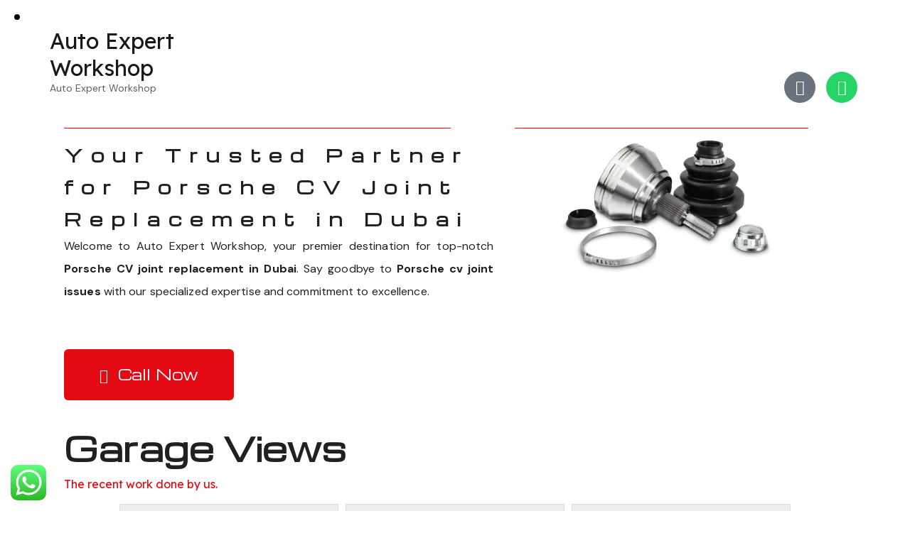

--- FILE ---
content_type: text/html
request_url: https://autoexpertworkshop.ae/porsche-cv-joint-replacement-in-dubai/
body_size: 30564
content:
<!DOCTYPE html>
<html lang="en-US" prefix="og: https://ogp.me/ns#" class="no-js scheme_light">


<head>
<!-- Google Tag Manager -->
<script>(function(w,d,s,l,i){w[l]=w[l]||[];w[l].push({'gtm.start':
new Date().getTime(),event:'gtm.js'});var f=d.getElementsByTagName(s)[0],
j=d.createElement(s),dl=l!='dataLayer'?'&l='+l:'';j.async=true;j.src=
'https://www.googletagmanager.com/gtm.js?id='+i+dl;f.parentNode.insertBefore(j,f);
})(window,document,'script','dataLayer','GTM-5N9P6QT');</script>
<!-- End Google Tag Manager -->

				<meta charset="UTF-8">
					<meta name="viewport" content="width=device-width, initial-scale=1">
		<meta name="format-detection" content="telephone=no">
		<link rel="profile" href="https://gmpg.org/xfn/11">
		
<!-- Search Engine Optimization by Rank Math - https://rankmath.com/ -->
<title>Porsche CV Joint Replacement in Dubai Al Quoz- Auto Expert Workshop</title>
<meta name="description" content="Welcome to Auto Expert Workshop, your premier destination for top-notch Porsche CV joint replacement in Dubai. Say goodbye to Porsche cv joint issues with our">
<meta name="robots" content="follow, index, max-snippet:-1, max-video-preview:-1, max-image-preview:large">
<link rel="canonical" href="https://autoexpertworkshop.ae/porsche-cv-joint-replacement-in-dubai/">
<meta property="og:locale" content="en_US">
<meta property="og:type" content="article">
<meta property="og:title" content="Porsche CV Joint Replacement in Dubai Al Quoz- Auto Expert Workshop">
<meta property="og:description" content="Welcome to Auto Expert Workshop, your premier destination for top-notch Porsche CV joint replacement in Dubai. Say goodbye to Porsche cv joint issues with our">
<meta property="og:url" content="https://autoexpertworkshop.ae/porsche-cv-joint-replacement-in-dubai/">
<meta property="og:site_name" content="Auto Expert Workshop">
<meta property="og:image" content="https://autoexpertworkshop.ae/wp-content/uploads/2023/11/porsche-top.webp">
<meta property="og:image:secure_url" content="https://autoexpertworkshop.ae/wp-content/uploads/2023/11/porsche-top.webp">
<meta property="og:image:alt" content="Porsche CV Joint Replacement in Dubai">
<meta property="article:published_time" content="2024-03-31T10:56:54+04:00" />
<meta property="article:modified_time" content="2025-01-22T12:26:57+04:00" />
<meta name="twitter:card" content="summary_large_image">
<meta name="twitter:title" content="Porsche CV Joint Replacement in Dubai Al Quoz- Auto Expert Workshop">
<meta name="twitter:description" content="Welcome to Auto Expert Workshop, your premier destination for top-notch Porsche CV joint replacement in Dubai. Say goodbye to Porsche cv joint issues with our">
<meta name="twitter:image" content="https://autoexpertworkshop.ae/wp-content/uploads/2023/11/porsche-top.webp">
<meta name="twitter:label1" content="Time to read">
<meta name="twitter:data1" content="3 minutes">
<script type="application/ld+json" class="rank-math-schema">{"@context":"https://schema.org","@graph":[{"@type":"BreadcrumbList","@id":"https://autoexpertworkshop.ae/porsche-cv-joint-replacement-in-dubai/#breadcrumb","itemListElement":[{"@type":"ListItem","position":"1","item":{"@id":"","name":"Home"}},{"@type":"ListItem","position":"2","item":{"@id":"https://autoexpertworkshop.ae/porsche-cv-joint-replacement-in-dubai/","name":"Porsche CV Joint Replacement in Dubai"}}]}]}</script>
<!-- /Rank Math WordPress SEO plugin -->

<link rel="dns-prefetch" href="https://www.googletagmanager.com">
<link rel="dns-prefetch" href="https://fonts.googleapis.com">
<link rel="alternate" type="application/rss+xml" title="Auto Expert Workshop &raquo; Feed" href="https://autoexpertworkshop.ae/feed/">
<link rel="alternate" type="application/rss+xml" title="Auto Expert Workshop &raquo; Comments Feed" href="https://autoexpertworkshop.ae/comments/feed/">
			<meta property="og:type" content="article">
			<meta property="og:url" content="https://autoexpertworkshop.ae/porsche-cv-joint-replacement-in-dubai/">
			<meta property="og:title" content="Porsche CV Joint Replacement in Dubai">
			<meta property="og:description" content="															
			Your Trusted Partner for Porsche CV Joint Replacement in Dubai		
		Welcome to Auto Expert Workshop, your premier destination for top-notch Porsche CV joint replacement in Dubai. Say goodbye to Porsche cv joint issues with our specialized expertise and commitment to excellence.&nbsp;		
			
						Call Now
					
																														
			Garage Views		
			The recent work done by us.		
			
	
			Porsche CV JointWe Have the Highest Quality Service">  
			<script type="text/javascript">
/* <![CDATA[ */
window._wpemojiSettings = {"baseUrl":"https:\/\/s.w.org\/images\/core\/emoji\/14.0.0\/72x72\/","ext":".png","svgUrl":"https:\/\/s.w.org\/images\/core\/emoji\/14.0.0\/svg\/","svgExt":".svg","source":{"concatemoji":"\/wp-includes\/js\/wp-emoji-release.min.js?ver=6.4.3"}};
/*! This file is auto-generated */
!function(i,n){var o,s,e;function c(e){try{var t={supportTests:e,timestamp:(new Date).valueOf()};sessionStorage.setItem(o,JSON.stringify(t))}catch(e){}}function p(e,t,n){e.clearRect(0,0,e.canvas.width,e.canvas.height),e.fillText(t,0,0);var t=new Uint32Array(e.getImageData(0,0,e.canvas.width,e.canvas.height).data),r=(e.clearRect(0,0,e.canvas.width,e.canvas.height),e.fillText(n,0,0),new Uint32Array(e.getImageData(0,0,e.canvas.width,e.canvas.height).data));return t.every(function(e,t){return e===r[t]})}function u(e,t,n){switch(t){case"flag":return n(e,"\ud83c\udff3\ufe0f\u200d\u26a7\ufe0f","\ud83c\udff3\ufe0f\u200b\u26a7\ufe0f")?!1:!n(e,"\ud83c\uddfa\ud83c\uddf3","\ud83c\uddfa\u200b\ud83c\uddf3")&&!n(e,"\ud83c\udff4\udb40\udc67\udb40\udc62\udb40\udc65\udb40\udc6e\udb40\udc67\udb40\udc7f","\ud83c\udff4\u200b\udb40\udc67\u200b\udb40\udc62\u200b\udb40\udc65\u200b\udb40\udc6e\u200b\udb40\udc67\u200b\udb40\udc7f");case"emoji":return!n(e,"\ud83e\udef1\ud83c\udffb\u200d\ud83e\udef2\ud83c\udfff","\ud83e\udef1\ud83c\udffb\u200b\ud83e\udef2\ud83c\udfff")}return!1}function f(e,t,n){var r="undefined"!=typeof WorkerGlobalScope&&self instanceof WorkerGlobalScope?new OffscreenCanvas(300,150):i.createElement("canvas"),a=r.getContext("2d",{willReadFrequently:!0}),o=(a.textBaseline="top",a.font="600 32px Arial",{});return e.forEach(function(e){o[e]=t(a,e,n)}),o}function t(e){var t=i.createElement("script");t.src=e,t.defer=!0,i.head.appendChild(t)}"undefined"!=typeof Promise&&(o="wpEmojiSettingsSupports",s=["flag","emoji"],n.supports={everything:!0,everythingExceptFlag:!0},e=new Promise(function(e){i.addEventListener("DOMContentLoaded",e,{once:!0})}),new Promise(function(t){var n=function(){try{var e=JSON.parse(sessionStorage.getItem(o));if("object"==typeof e&&"number"==typeof e.timestamp&&(new Date).valueOf()<e.timestamp+604800&&"object"==typeof e.supportTests)return e.supportTests}catch(e){}return null}();if(!n){if("undefined"!=typeof Worker&&"undefined"!=typeof OffscreenCanvas&&"undefined"!=typeof URL&&URL.createObjectURL&&"undefined"!=typeof Blob)try{var e="postMessage("+f.toString()+"("+[JSON.stringify(s),u.toString(),p.toString()].join(",")+"));",r=new Blob([e],{type:"text/javascript"}),a=new Worker(URL.createObjectURL(r),{name:"wpTestEmojiSupports"});return void(a.onmessage=function(e){c(n=e.data),a.terminate(),t(n)})}catch(e){}c(n=f(s,u,p))}t(n)}).then(function(e){for(var t in e)n.supports[t]=e[t],n.supports.everything=n.supports.everything&&n.supports[t],"flag"!==t&&(n.supports.everythingExceptFlag=n.supports.everythingExceptFlag&&n.supports[t]);n.supports.everythingExceptFlag=n.supports.everythingExceptFlag&&!n.supports.flag,n.DOMReady=!1,n.readyCallback=function(){n.DOMReady=!0}}).then(function(){return e}).then(function(){var e;n.supports.everything||(n.readyCallback(),(e=n.source||{}).concatemoji?t(e.concatemoji):e.wpemoji&&e.twemoji&&(t(e.twemoji),t(e.wpemoji)))}))}((window,document),window._wpemojiSettings);
/* ]]> */
</script>
<link property="stylesheet" rel="stylesheet" id="trx_addons-icons-css" href="https://autoexpertworkshop.ae/wp-content/plugins/-trx_addons/css/font-icons/css/trx_addons_icons.css" type="text/css" media="all">
<link property="stylesheet" rel="stylesheet" id="theflash-font-google_fonts-css" href="https://fonts.googleapis.com/css2?family=DM+Sans:ital,wght@0,400;0,500;0,700;1,400;1,500;1,700&amp;family=Lexend+Deca:wght@400&amp;family=Lora:ital,wght@0,400;0,500;0,600;0,700;1,400;1,500;1,600;1,700&amp;subset=latin,latin-ext&amp;display=swap" type="text/css" media="all">
<link property="stylesheet" rel="stylesheet" id="theflash-fontello-css" href="https://autoexpertworkshop.ae/wp-content/themes/theflash/skins/default/css/font-icons/css/fontello.css" type="text/css" media="all">
<link property="stylesheet" rel="stylesheet" id="ht_ctc_main_css-css" href="https://autoexpertworkshop.ae/wp-content/plugins/click-to-chat-for-whatsapp/new/inc/assets/css/main.css?ver=3.31" type="text/css" media="all">
<link property="stylesheet" rel="stylesheet" id="premium-addons-css" href="https://autoexpertworkshop.ae/wp-content/plugins/premium-addons-for-elementor/assets/frontend/min-css/premium-addons.min.css?ver=4.10.15" type="text/css" media="all">
<style id="wp-emoji-styles-inline-css" type="text/css">

	img.wp-smiley, img.emoji {
		display: inline !important;
		border: none !important;
		box-shadow: none !important;
		height: 1em !important;
		width: 1em !important;
		margin: 0 0.07em !important;
		vertical-align: -0.1em !important;
		background: none !important;
		padding: 0 !important;
	}
</style>
<style id="rank-math-toc-block-style-inline-css" type="text/css">
.wp-block-rank-math-toc-block nav ol{counter-reset:item}.wp-block-rank-math-toc-block nav ol li{display:block}.wp-block-rank-math-toc-block nav ol li:before{content:counters(item, ".") " ";counter-increment:item}

</style>
<style id="classic-theme-styles-inline-css" type="text/css">
/*! This file is auto-generated */
.wp-block-button__link{color:#fff;background-color:#32373c;border-radius:9999px;box-shadow:none;text-decoration:none;padding:calc(.667em + 2px) calc(1.333em + 2px);font-size:1.125em}.wp-block-file__button{background:#32373c;color:#fff;text-decoration:none}
</style>
<style id="global-styles-inline-css" type="text/css">
body{--wp--preset--color--black: #000000;--wp--preset--color--cyan-bluish-gray: #abb8c3;--wp--preset--color--white: #ffffff;--wp--preset--color--pale-pink: #f78da7;--wp--preset--color--vivid-red: #cf2e2e;--wp--preset--color--luminous-vivid-orange: #ff6900;--wp--preset--color--luminous-vivid-amber: #fcb900;--wp--preset--color--light-green-cyan: #7bdcb5;--wp--preset--color--vivid-green-cyan: #00d084;--wp--preset--color--pale-cyan-blue: #8ed1fc;--wp--preset--color--vivid-cyan-blue: #0693e3;--wp--preset--color--vivid-purple: #9b51e0;--wp--preset--color--bg-color: #FFFFFF;--wp--preset--color--bd-color: #E7E7E7;--wp--preset--color--text-dark: #1A1919;--wp--preset--color--text-light: #9C9C9C;--wp--preset--color--text-link: #BECB0A;--wp--preset--color--text-hover: #B4C104;--wp--preset--color--text-link-2: #7ECEC8;--wp--preset--color--text-hover-2: #6DC7C0;--wp--preset--color--text-link-3: #4C4B4B;--wp--preset--color--text-hover-3: #2B2B2B;--wp--preset--gradient--vivid-cyan-blue-to-vivid-purple: linear-gradient(135deg,rgba(6,147,227,1) 0%,rgb(155,81,224) 100%);--wp--preset--gradient--light-green-cyan-to-vivid-green-cyan: linear-gradient(135deg,rgb(122,220,180) 0%,rgb(0,208,130) 100%);--wp--preset--gradient--luminous-vivid-amber-to-luminous-vivid-orange: linear-gradient(135deg,rgba(252,185,0,1) 0%,rgba(255,105,0,1) 100%);--wp--preset--gradient--luminous-vivid-orange-to-vivid-red: linear-gradient(135deg,rgba(255,105,0,1) 0%,rgb(207,46,46) 100%);--wp--preset--gradient--very-light-gray-to-cyan-bluish-gray: linear-gradient(135deg,rgb(238,238,238) 0%,rgb(169,184,195) 100%);--wp--preset--gradient--cool-to-warm-spectrum: linear-gradient(135deg,rgb(74,234,220) 0%,rgb(151,120,209) 20%,rgb(207,42,186) 40%,rgb(238,44,130) 60%,rgb(251,105,98) 80%,rgb(254,248,76) 100%);--wp--preset--gradient--blush-light-purple: linear-gradient(135deg,rgb(255,206,236) 0%,rgb(152,150,240) 100%);--wp--preset--gradient--blush-bordeaux: linear-gradient(135deg,rgb(254,205,165) 0%,rgb(254,45,45) 50%,rgb(107,0,62) 100%);--wp--preset--gradient--luminous-dusk: linear-gradient(135deg,rgb(255,203,112) 0%,rgb(199,81,192) 50%,rgb(65,88,208) 100%);--wp--preset--gradient--pale-ocean: linear-gradient(135deg,rgb(255,245,203) 0%,rgb(182,227,212) 50%,rgb(51,167,181) 100%);--wp--preset--gradient--electric-grass: linear-gradient(135deg,rgb(202,248,128) 0%,rgb(113,206,126) 100%);--wp--preset--gradient--midnight: linear-gradient(135deg,rgb(2,3,129) 0%,rgb(40,116,252) 100%);--wp--preset--font-size--small: 13px;--wp--preset--font-size--medium: 20px;--wp--preset--font-size--large: 36px;--wp--preset--font-size--x-large: 42px;--wp--preset--spacing--20: 0.44rem;--wp--preset--spacing--30: 0.67rem;--wp--preset--spacing--40: 1rem;--wp--preset--spacing--50: 1.5rem;--wp--preset--spacing--60: 2.25rem;--wp--preset--spacing--70: 3.38rem;--wp--preset--spacing--80: 5.06rem;--wp--preset--shadow--natural: 6px 6px 9px rgba(0, 0, 0, 0.2);--wp--preset--shadow--deep: 12px 12px 50px rgba(0, 0, 0, 0.4);--wp--preset--shadow--sharp: 6px 6px 0px rgba(0, 0, 0, 0.2);--wp--preset--shadow--outlined: 6px 6px 0px -3px rgba(255, 255, 255, 1), 6px 6px rgba(0, 0, 0, 1);--wp--preset--shadow--crisp: 6px 6px 0px rgba(0, 0, 0, 1);}:where(.is-layout-flex){gap: 0.5em;}:where(.is-layout-grid){gap: 0.5em;}body .is-layout-flow > .alignleft{float: left;margin-inline-start: 0;margin-inline-end: 2em;}body .is-layout-flow > .alignright{float: right;margin-inline-start: 2em;margin-inline-end: 0;}body .is-layout-flow > .aligncenter{margin-left: auto !important;margin-right: auto !important;}body .is-layout-constrained > .alignleft{float: left;margin-inline-start: 0;margin-inline-end: 2em;}body .is-layout-constrained > .alignright{float: right;margin-inline-start: 2em;margin-inline-end: 0;}body .is-layout-constrained > .aligncenter{margin-left: auto !important;margin-right: auto !important;}body .is-layout-constrained > :where(:not(.alignleft):not(.alignright):not(.alignfull)){max-width: var(--wp--style--global--content-size);margin-left: auto !important;margin-right: auto !important;}body .is-layout-constrained > .alignwide{max-width: var(--wp--style--global--wide-size);}body .is-layout-flex{display: flex;}body .is-layout-flex{flex-wrap: wrap;align-items: center;}body .is-layout-flex > *{margin: 0;}body .is-layout-grid{display: grid;}body .is-layout-grid > *{margin: 0;}:where(.wp-block-columns.is-layout-flex){gap: 2em;}:where(.wp-block-columns.is-layout-grid){gap: 2em;}:where(.wp-block-post-template.is-layout-flex){gap: 1.25em;}:where(.wp-block-post-template.is-layout-grid){gap: 1.25em;}.has-black-color{color: var(--wp--preset--color--black) !important;}.has-cyan-bluish-gray-color{color: var(--wp--preset--color--cyan-bluish-gray) !important;}.has-white-color{color: var(--wp--preset--color--white) !important;}.has-pale-pink-color{color: var(--wp--preset--color--pale-pink) !important;}.has-vivid-red-color{color: var(--wp--preset--color--vivid-red) !important;}.has-luminous-vivid-orange-color{color: var(--wp--preset--color--luminous-vivid-orange) !important;}.has-luminous-vivid-amber-color{color: var(--wp--preset--color--luminous-vivid-amber) !important;}.has-light-green-cyan-color{color: var(--wp--preset--color--light-green-cyan) !important;}.has-vivid-green-cyan-color{color: var(--wp--preset--color--vivid-green-cyan) !important;}.has-pale-cyan-blue-color{color: var(--wp--preset--color--pale-cyan-blue) !important;}.has-vivid-cyan-blue-color{color: var(--wp--preset--color--vivid-cyan-blue) !important;}.has-vivid-purple-color{color: var(--wp--preset--color--vivid-purple) !important;}.has-black-background-color{background-color: var(--wp--preset--color--black) !important;}.has-cyan-bluish-gray-background-color{background-color: var(--wp--preset--color--cyan-bluish-gray) !important;}.has-white-background-color{background-color: var(--wp--preset--color--white) !important;}.has-pale-pink-background-color{background-color: var(--wp--preset--color--pale-pink) !important;}.has-vivid-red-background-color{background-color: var(--wp--preset--color--vivid-red) !important;}.has-luminous-vivid-orange-background-color{background-color: var(--wp--preset--color--luminous-vivid-orange) !important;}.has-luminous-vivid-amber-background-color{background-color: var(--wp--preset--color--luminous-vivid-amber) !important;}.has-light-green-cyan-background-color{background-color: var(--wp--preset--color--light-green-cyan) !important;}.has-vivid-green-cyan-background-color{background-color: var(--wp--preset--color--vivid-green-cyan) !important;}.has-pale-cyan-blue-background-color{background-color: var(--wp--preset--color--pale-cyan-blue) !important;}.has-vivid-cyan-blue-background-color{background-color: var(--wp--preset--color--vivid-cyan-blue) !important;}.has-vivid-purple-background-color{background-color: var(--wp--preset--color--vivid-purple) !important;}.has-black-border-color{border-color: var(--wp--preset--color--black) !important;}.has-cyan-bluish-gray-border-color{border-color: var(--wp--preset--color--cyan-bluish-gray) !important;}.has-white-border-color{border-color: var(--wp--preset--color--white) !important;}.has-pale-pink-border-color{border-color: var(--wp--preset--color--pale-pink) !important;}.has-vivid-red-border-color{border-color: var(--wp--preset--color--vivid-red) !important;}.has-luminous-vivid-orange-border-color{border-color: var(--wp--preset--color--luminous-vivid-orange) !important;}.has-luminous-vivid-amber-border-color{border-color: var(--wp--preset--color--luminous-vivid-amber) !important;}.has-light-green-cyan-border-color{border-color: var(--wp--preset--color--light-green-cyan) !important;}.has-vivid-green-cyan-border-color{border-color: var(--wp--preset--color--vivid-green-cyan) !important;}.has-pale-cyan-blue-border-color{border-color: var(--wp--preset--color--pale-cyan-blue) !important;}.has-vivid-cyan-blue-border-color{border-color: var(--wp--preset--color--vivid-cyan-blue) !important;}.has-vivid-purple-border-color{border-color: var(--wp--preset--color--vivid-purple) !important;}.has-vivid-cyan-blue-to-vivid-purple-gradient-background{background: var(--wp--preset--gradient--vivid-cyan-blue-to-vivid-purple) !important;}.has-light-green-cyan-to-vivid-green-cyan-gradient-background{background: var(--wp--preset--gradient--light-green-cyan-to-vivid-green-cyan) !important;}.has-luminous-vivid-amber-to-luminous-vivid-orange-gradient-background{background: var(--wp--preset--gradient--luminous-vivid-amber-to-luminous-vivid-orange) !important;}.has-luminous-vivid-orange-to-vivid-red-gradient-background{background: var(--wp--preset--gradient--luminous-vivid-orange-to-vivid-red) !important;}.has-very-light-gray-to-cyan-bluish-gray-gradient-background{background: var(--wp--preset--gradient--very-light-gray-to-cyan-bluish-gray) !important;}.has-cool-to-warm-spectrum-gradient-background{background: var(--wp--preset--gradient--cool-to-warm-spectrum) !important;}.has-blush-light-purple-gradient-background{background: var(--wp--preset--gradient--blush-light-purple) !important;}.has-blush-bordeaux-gradient-background{background: var(--wp--preset--gradient--blush-bordeaux) !important;}.has-luminous-dusk-gradient-background{background: var(--wp--preset--gradient--luminous-dusk) !important;}.has-pale-ocean-gradient-background{background: var(--wp--preset--gradient--pale-ocean) !important;}.has-electric-grass-gradient-background{background: var(--wp--preset--gradient--electric-grass) !important;}.has-midnight-gradient-background{background: var(--wp--preset--gradient--midnight) !important;}.has-small-font-size{font-size: var(--wp--preset--font-size--small) !important;}.has-medium-font-size{font-size: var(--wp--preset--font-size--medium) !important;}.has-large-font-size{font-size: var(--wp--preset--font-size--large) !important;}.has-x-large-font-size{font-size: var(--wp--preset--font-size--x-large) !important;}
.wp-block-navigation a:where(:not(.wp-element-button)){color: inherit;}
:where(.wp-block-post-template.is-layout-flex){gap: 1.25em;}:where(.wp-block-post-template.is-layout-grid){gap: 1.25em;}
:where(.wp-block-columns.is-layout-flex){gap: 2em;}:where(.wp-block-columns.is-layout-grid){gap: 2em;}
.wp-block-pullquote{font-size: 1.5em;line-height: 1.6;}
</style>
<link property="stylesheet" rel="stylesheet" id="powertip-css" href="https://autoexpertworkshop.ae/wp-content/plugins/-devvn-image-hotspot/frontend/css/jquery.powertip.min.css?ver=1.2.0" type="text/css" media="all">
<link property="stylesheet" rel="stylesheet" id="maps-points-css" href="https://autoexpertworkshop.ae/wp-content/plugins/-devvn-image-hotspot/frontend/css/maps_points.css?ver=1.2.2" type="text/css" media="all">
<link property="stylesheet" rel="stylesheet" id="magnific-popup-css" href="https://autoexpertworkshop.ae/wp-content/plugins/-trx_addons/js/magnific/magnific-popup.min.css" type="text/css" media="all">
<link property="stylesheet" rel="stylesheet" id="twenty20-style-css" href="https://autoexpertworkshop.ae/wp-content/plugins/-twenty20/assets/css/twenty20.css?ver=1.6.1" type="text/css" media="all">
<link property="stylesheet" rel="stylesheet" id="foogallery-core-css" href="https://autoexpertworkshop.ae/wp-content/plugins/foogallery/extensions/default-templates/shared/css/foogallery.min.css?ver=2.3.3" type="text/css" media="all">
<link property="stylesheet" rel="stylesheet" id="elementor-icons-css" href="https://autoexpertworkshop.ae/wp-content/plugins/elementor/assets/lib/eicons/css/elementor-icons.min.css?ver=5.25.0" type="text/css" media="all">
<link property="stylesheet" rel="stylesheet" id="elementor-frontend-css" href="https://autoexpertworkshop.ae/wp-content/plugins/elementor/assets/css/frontend.min.css?ver=3.18.2" type="text/css" media="all">
<style id="elementor-frontend-inline-css" type="text/css">
.elementor-kit-15{--e-global-color-primary:#6EC1E4;--e-global-color-secondary:#54595F;--e-global-color-text:#7A7A7A;--e-global-color-accent:#61CE70;--e-global-color-61c01e98:#4054B2;--e-global-color-69bf31ed:#23A455;--e-global-color-7a1ccbe5:#000;--e-global-color-13ed1179:#FFF;--e-global-typography-primary-font-family:"Roboto";--e-global-typography-primary-font-weight:600;--e-global-typography-secondary-font-family:"Roboto Slab";--e-global-typography-secondary-font-weight:400;--e-global-typography-text-font-family:"Roboto";--e-global-typography-text-font-weight:400;--e-global-typography-accent-font-family:"Roboto";--e-global-typography-accent-font-weight:500;}.elementor-section.elementor-section-boxed > .elementor-container{max-width:1320px;}.e-con{--container-max-width:1320px;}.elementor-widget:not(:last-child){margin-block-end:0px;}.elementor-element{--widgets-spacing:0px 0px;}{}.sc_layouts_title_caption{display:var(--page-title-display);}.elementor-kit-15 e-page-transition{background-color:#FFBC7D;}@media(max-width:1024px){.elementor-section.elementor-section-boxed > .elementor-container{max-width:1024px;}.e-con{--container-max-width:1024px;}}@media(max-width:767px){.elementor-section.elementor-section-boxed > .elementor-container{max-width:767px;}.e-con{--container-max-width:767px;}}
.elementor-1007839 .elementor-element.elementor-element-122a1a6 .trx_addons_bg_text{z-index:0;}.elementor-1007839 .elementor-element.elementor-element-122a1a6 .trx_addons_bg_text.trx_addons_marquee_wrap .trx_addons_marquee_element{padding-right:50px;}.elementor-1007839 .elementor-element.elementor-element-122a1a6{margin-top:-100px;margin-bottom:0px;}.elementor-1007839 .elementor-element.elementor-element-3dcb8f6 > .elementor-widget-container{margin:-33px 0px 0px 0px;}.elementor-1007839 .elementor-element.elementor-element-3d9512a .trx_addons_bg_text{z-index:0;}.elementor-1007839 .elementor-element.elementor-element-3d9512a .trx_addons_bg_text.trx_addons_marquee_wrap .trx_addons_marquee_element{padding-right:50px;}.elementor-1007839 .elementor-element.elementor-element-ab7d268{--divider-border-style:solid;--divider-color:#E50914;--divider-border-width:1px;}.elementor-1007839 .elementor-element.elementor-element-ab7d268 .elementor-divider-separator{width:90%;}.elementor-1007839 .elementor-element.elementor-element-ab7d268 .elementor-divider{padding-top:15px;padding-bottom:15px;}.elementor-1007839 .elementor-element.elementor-element-ab7d268 > .elementor-widget-container{margin:0px 0px 0px 0px;}.elementor-1007839 .elementor-element.elementor-element-fd70088{text-align:left;}.elementor-1007839 .elementor-element.elementor-element-fd70088 .elementor-heading-title{color:#221F1F;font-family:"Michroma", Sans-serif;font-size:24px;font-weight:600;line-height:45px;letter-spacing:12px;}.elementor-1007839 .elementor-element.elementor-element-fd70088 > .elementor-widget-container{margin:0px 0px 0px 0px;padding:0px 0px 0px 0px;}.elementor-1007839 .elementor-element.elementor-element-8603dcd{text-align:justify;color:#221F1F;font-size:16px;font-weight:300;line-height:2em;}.elementor-1007839 .elementor-element.elementor-element-857799b .elementor-button .elementor-align-icon-right{margin-left:14px;}.elementor-1007839 .elementor-element.elementor-element-857799b .elementor-button .elementor-align-icon-left{margin-right:14px;}.elementor-1007839 .elementor-element.elementor-element-857799b .elementor-button{font-family:"Michroma", Sans-serif;background-color:#E50914;}.elementor-1007839 .elementor-element.elementor-element-857799b > .elementor-widget-container{margin:40px 0px 0px 0px;}.elementor-1007839 .elementor-element.elementor-element-7988de3{--divider-border-style:solid;--divider-color:#E50914;--divider-border-width:1px;}.elementor-1007839 .elementor-element.elementor-element-7988de3 .elementor-divider-separator{width:90%;}.elementor-1007839 .elementor-element.elementor-element-7988de3 .elementor-divider{padding-top:15px;padding-bottom:15px;}.elementor-1007839 .elementor-element.elementor-element-7988de3 > .elementor-widget-container{margin:0px 0px 0px 0px;}.elementor-1007839 .elementor-element.elementor-element-1937dee{width:var( --container-widget-width, 92.294% );max-width:92.294%;--container-widget-width:92.294%;--container-widget-flex-grow:0;}.elementor-1007839 .elementor-element.elementor-element-2eace1fb > .elementor-container > .elementor-column > .elementor-widget-wrap{align-content:center;align-items:center;}.elementor-1007839 .elementor-element.elementor-element-2eace1fb .trx_addons_bg_text{z-index:0;}.elementor-1007839 .elementor-element.elementor-element-2eace1fb .trx_addons_bg_text.trx_addons_marquee_wrap .trx_addons_marquee_element{padding-right:50px;}.elementor-1007839 .elementor-element.elementor-element-2eace1fb{margin-top:30px;margin-bottom:15px;padding:15px 0px 0px 0px;}.elementor-1007839 .elementor-element.elementor-element-46b7d6ba{text-align:left;}.elementor-1007839 .elementor-element.elementor-element-46b7d6ba .elementor-heading-title{color:#221F1F;font-family:"Michroma", Sans-serif;font-size:45px;font-weight:600;}.elementor-1007839 .elementor-element.elementor-element-46b7d6ba > .elementor-widget-container{margin:0px 0px 0px 0px;}.elementor-1007839 .elementor-element.elementor-element-29f933ce{text-align:left;}.elementor-1007839 .elementor-element.elementor-element-29f933ce .elementor-heading-title{color:#E50914;font-size:16px;font-weight:300;}.elementor-1007839 .elementor-element.elementor-element-29f933ce > .elementor-widget-container{margin:20px 0px 20px 0px;}.elementor-1007839 .elementor-element.elementor-element-6877e836 .trx_addons_bg_text{z-index:0;}.elementor-1007839 .elementor-element.elementor-element-6877e836 .trx_addons_bg_text.trx_addons_marquee_wrap .trx_addons_marquee_element{padding-right:50px;}.elementor-1007839 .elementor-element.elementor-element-6877e836{margin-top:0px;margin-bottom:19px;}.elementor-1007839 .elementor-element.elementor-element-7082fe02 .sc_item_title{color:#221F1F;}.elementor-1007839 .elementor-element.elementor-element-7082fe02 .sc_item_title_text{-webkit-text-stroke-width:0px;font-family:"Michroma", Sans-serif;}.elementor-1007839 .elementor-element.elementor-element-7082fe02 .sc_item_title_text2{-webkit-text-stroke-width:0px;font-family:"Roboto", Sans-serif;}.elementor-1007839 .elementor-element.elementor-element-7082fe02 .sc_item_subtitle{color:#E50914;}.elementor-1007839 .elementor-element.elementor-element-7082fe02 > .elementor-widget-container{margin:9px 0px 30px 0px;}.elementor-1007839 .elementor-element.elementor-element-12eb0ed5 .trx_addons_bg_text{z-index:0;}.elementor-1007839 .elementor-element.elementor-element-12eb0ed5 .trx_addons_bg_text.trx_addons_marquee_wrap .trx_addons_marquee_element{padding-right:50px;}.elementor-1007839 .elementor-element.elementor-element-12eb0ed5{margin-top:0px;margin-bottom:21px;}.elementor-1007839 .elementor-element.elementor-element-27ec2ae4 .sc_item_title{color:#221F1F;}.elementor-1007839 .elementor-element.elementor-element-27ec2ae4 .sc_item_title_text{-webkit-text-stroke-width:0px;font-family:"Michroma", Sans-serif;}.elementor-1007839 .elementor-element.elementor-element-27ec2ae4 .sc_item_title_text2{-webkit-text-stroke-width:0px;font-family:"Roboto", Sans-serif;}.elementor-1007839 .elementor-element.elementor-element-27ec2ae4 .sc_item_subtitle{color:#E50914;}.elementor-1007839 .elementor-element.elementor-element-123cc79 .trx_addons_bg_text{z-index:0;}.elementor-1007839 .elementor-element.elementor-element-123cc79 .trx_addons_bg_text.trx_addons_marquee_wrap .trx_addons_marquee_element{padding-right:50px;}.elementor-1007839 .elementor-element.elementor-element-04e0fb3 img{box-shadow:-2px 1px 11px 0px rgba(0,0,0,0.5);}.elementor-1007839 .elementor-element.elementor-element-30b4195 img{box-shadow:-2px 1px 11px 0px rgba(0,0,0,0.5);}.elementor-1007839 .elementor-element.elementor-element-c7d52d2 img{box-shadow:-2px 1px 11px 0px rgba(0,0,0,0.5);}.elementor-1007839 .elementor-element.elementor-element-3903b7a img{box-shadow:-2px 1px 11px 0px rgba(0,0,0,0.5);}.elementor-1007839 .elementor-element.elementor-element-c0a9db0 img{box-shadow:-2px 1px 11px 0px rgba(0,0,0,0.5);}.elementor-1007839 .elementor-element.elementor-element-3611d5e img{box-shadow:-2px 1px 11px 0px rgba(0,0,0,0.5);}.elementor-1007839 .elementor-element.elementor-element-8a3c9a6 img{box-shadow:-2px 1px 11px 0px rgba(0,0,0,0.5);}.elementor-1007839 .elementor-element.elementor-element-921b091 img{box-shadow:-2px 1px 11px 0px rgba(0,0,0,0.5);}.elementor-1007839 .elementor-element.elementor-element-6b0c8bf4 .trx_addons_bg_text{z-index:0;}.elementor-1007839 .elementor-element.elementor-element-6b0c8bf4 .trx_addons_bg_text.trx_addons_marquee_wrap .trx_addons_marquee_element{padding-right:50px;}.elementor-1007839 .elementor-element.elementor-element-18483711{--spacer-size:101px;}.elementor-1007839 .elementor-element.elementor-element-d166879 .sc_item_title_text{-webkit-text-stroke-width:0px;font-family:"Michroma", Sans-serif;}.elementor-1007839 .elementor-element.elementor-element-d166879 .sc_item_title_text2{-webkit-text-stroke-width:0px;}.elementor-1007839 .elementor-element.elementor-element-d166879 .sc_item_descr{color:#FFFFFF;}.elementor-1007839 .elementor-element.elementor-element-ea3e0bd .trx_addons_bg_text{z-index:0;}.elementor-1007839 .elementor-element.elementor-element-ea3e0bd .trx_addons_bg_text.trx_addons_marquee_wrap .trx_addons_marquee_element{padding-right:50px;}.elementor-1007839 .elementor-element.elementor-element-74f85a7a > .elementor-container > .elementor-column > .elementor-widget-wrap{align-content:center;align-items:center;}.elementor-1007839 .elementor-element.elementor-element-74f85a7a .trx_addons_bg_text{z-index:0;}.elementor-1007839 .elementor-element.elementor-element-74f85a7a .trx_addons_bg_text.trx_addons_marquee_wrap .trx_addons_marquee_element{padding-right:50px;}.elementor-1007839 .elementor-element.elementor-element-74f85a7a{padding:100px 0px 100px 0px;}.elementor-1007839 .elementor-element.elementor-element-10fa2791{text-align:left;}.elementor-1007839 .elementor-element.elementor-element-10fa2791 .elementor-heading-title{color:#221F1F;font-family:"Michroma", Sans-serif;font-size:45px;font-weight:600;}.elementor-1007839 .elementor-element.elementor-element-7363cc98{text-align:justify;color:#221F1F;font-size:16px;font-weight:300;line-height:2em;}.elementor-1007839 .elementor-element.elementor-element-7363cc98 > .elementor-widget-container{margin:30px 0px 0px 0px;padding:0px 0px 0px 0px;}.elementor-1007839 .elementor-element.elementor-element-5628acbd > .elementor-container > .elementor-column > .elementor-widget-wrap{align-content:flex-start;align-items:flex-start;}.elementor-1007839 .elementor-element.elementor-element-5628acbd .trx_addons_bg_text{z-index:0;}.elementor-1007839 .elementor-element.elementor-element-5628acbd .trx_addons_bg_text.trx_addons_marquee_wrap .trx_addons_marquee_element{padding-right:50px;}.elementor-1007839 .elementor-element.elementor-element-5628acbd{padding:25px 0px 0px 0px;}.elementor-1007839 .elementor-element.elementor-element-2e911e6d{--spacer-size:45px;}.elementor-1007839 .elementor-element.elementor-element-baa26d8 .elementor-button .elementor-align-icon-right{margin-left:14px;}.elementor-1007839 .elementor-element.elementor-element-baa26d8 .elementor-button .elementor-align-icon-left{margin-right:14px;}.elementor-1007839 .elementor-element.elementor-element-baa26d8 .elementor-button{font-family:"Michroma", Sans-serif;font-size:40px;background-color:#E50914;border-radius:181px 0px 0px 0px;padding:31px 61px 31px 89px;}.elementor-1007839 .elementor-element.elementor-element-52c3b5cf > .elementor-container > .elementor-column > .elementor-widget-wrap{align-content:center;align-items:center;}.elementor-1007839 .elementor-element.elementor-element-52c3b5cf .trx_addons_bg_text{z-index:0;}.elementor-1007839 .elementor-element.elementor-element-52c3b5cf .trx_addons_bg_text.trx_addons_marquee_wrap .trx_addons_marquee_element{padding-right:50px;}.elementor-1007839 .elementor-element.elementor-element-52c3b5cf{padding:40px 0px 40px 0px;}.elementor-1007839 .elementor-element.elementor-element-4f0ea615.elementor-column > .elementor-widget-wrap{justify-content:flex-start;}.elementor-1007839 .elementor-element.elementor-element-45918231{text-align:left;}.elementor-1007839 .elementor-element.elementor-element-45918231 .elementor-heading-title{color:#221F1F;font-family:"Michroma", Sans-serif;font-size:45px;font-weight:600;}.elementor-1007839 .elementor-element.elementor-element-5eb49a83 > .elementor-container > .elementor-column > .elementor-widget-wrap{align-content:flex-start;align-items:flex-start;}.elementor-1007839 .elementor-element.elementor-element-5eb49a83 .trx_addons_bg_text{z-index:0;}.elementor-1007839 .elementor-element.elementor-element-5eb49a83 .trx_addons_bg_text.trx_addons_marquee_wrap .trx_addons_marquee_element{padding-right:50px;}.elementor-1007839 .elementor-element.elementor-element-5eb49a83{padding:25px 0px 0px 0px;}.elementor-1007839 .elementor-element.elementor-element-f8f8161{columns:3;color:#000000;}.elementor-1007839 .elementor-element.elementor-element-fb00db2 .trx_addons_bg_text{z-index:0;}.elementor-1007839 .elementor-element.elementor-element-fb00db2 .trx_addons_bg_text.trx_addons_marquee_wrap .trx_addons_marquee_element{padding-right:50px;}.elementor-1007839 .elementor-element.elementor-element-fb00db2{margin-top:5px;margin-bottom:0px;}.elementor-1007839 .elementor-element.elementor-element-77c98492{--spacer-size:80px;}.elementor-1007839 .elementor-element.elementor-element-51d6b54a{--spacer-size:10px;}.elementor-1007839 .elementor-element.elementor-element-25253981 .sc_item_title{color:#221F1F;}.elementor-1007839 .elementor-element.elementor-element-25253981 .sc_item_title_text{-webkit-text-stroke-width:0px;font-family:"Michroma", Sans-serif;font-weight:600;}.elementor-1007839 .elementor-element.elementor-element-25253981 .sc_item_title_text2{-webkit-text-stroke-width:0px;}.elementor-1007839 .elementor-element.elementor-element-25253981 .sc_item_subtitle{color:#E50914;}.elementor-1007839 .elementor-element.elementor-element-694f3d88{--spacer-size:20px;}.elementor-1007839 .elementor-element.elementor-element-699ee3c4 .elementor-accordion-item{border-width:0px;}.elementor-1007839 .elementor-element.elementor-element-699ee3c4 .elementor-accordion-item .elementor-tab-content{border-width:0px;}.elementor-1007839 .elementor-element.elementor-element-699ee3c4 .elementor-accordion-item .elementor-tab-title.elementor-active{border-width:0px;}.elementor-1007839 .elementor-element.elementor-element-699ee3c4 .elementor-accordion-icon, .elementor-1007839 .elementor-element.elementor-element-699ee3c4 .elementor-accordion-title{color:#221F1F;}.elementor-1007839 .elementor-element.elementor-element-699ee3c4 .elementor-accordion-icon svg{fill:#221F1F;}.elementor-1007839 .elementor-element.elementor-element-699ee3c4 .elementor-tab-title{padding:25px 0px 25px 0px;}.elementor-1007839 .elementor-element.elementor-element-699ee3c4 .elementor-tab-title .elementor-accordion-icon i:before{color:#E50914;}.elementor-1007839 .elementor-element.elementor-element-699ee3c4 .elementor-tab-title .elementor-accordion-icon svg{fill:#E50914;}.elementor-1007839 .elementor-element.elementor-element-699ee3c4 .elementor-tab-title.elementor-active .elementor-accordion-icon i:before{color:#221F1F;}.elementor-1007839 .elementor-element.elementor-element-699ee3c4 .elementor-tab-title.elementor-active .elementor-accordion-icon svg{fill:#221F1F;}.elementor-1007839 .elementor-element.elementor-element-699ee3c4 .elementor-tab-content{padding:0px 0px 20px 0px;}.elementor-1007839 .elementor-element.elementor-element-699ee3c4 > .elementor-widget-container{padding:0px 50px 0px 0px;}.elementor-1007839 .elementor-element.elementor-element-405e30d3 .trx_addons_bg_text{z-index:0;}.elementor-1007839 .elementor-element.elementor-element-405e30d3 .trx_addons_bg_text.trx_addons_marquee_wrap .trx_addons_marquee_element{padding-right:50px;}.elementor-1007839 .elementor-element.elementor-element-405e30d3{transition:background 0.3s, border 0.3s, border-radius 0.3s, box-shadow 0.3s;}.elementor-1007839 .elementor-element.elementor-element-405e30d3 > .elementor-background-overlay{transition:background 0.3s, border-radius 0.3s, opacity 0.3s;}.elementor-1007839 .elementor-element.elementor-element-46e44194 > .elementor-element-populated{transition:background 0.3s, border 0.3s, border-radius 0.3s, box-shadow 0.3s;}.elementor-1007839 .elementor-element.elementor-element-46e44194 > .elementor-element-populated > .elementor-background-overlay{transition:background 0.3s, border-radius 0.3s, opacity 0.3s;}.elementor-1007839 .elementor-element.elementor-element-23afd0d{text-align:center;z-index:2;}.elementor-1007839 .elementor-element.elementor-element-23afd0d > .elementor-widget-container{margin:80px 0px 0px 0px;}.elementor-1007839 .elementor-element.elementor-element-643832e0 .trx_addons_bg_text{z-index:0;}.elementor-1007839 .elementor-element.elementor-element-643832e0 .trx_addons_bg_text.trx_addons_marquee_wrap .trx_addons_marquee_element{padding-right:50px;}.elementor-1007839 .elementor-element.elementor-element-643832e0{margin-top:-20px;margin-bottom:0px;padding:0% 0% 0% 0%;z-index:3;}.elementor-1007839 .elementor-element.elementor-element-1d5716ef:not(.elementor-motion-effects-element-type-background) > .elementor-widget-wrap, .elementor-1007839 .elementor-element.elementor-element-1d5716ef > .elementor-widget-wrap > .elementor-motion-effects-container > .elementor-motion-effects-layer{background-color:#221F1F;}.elementor-1007839 .elementor-element.elementor-element-1d5716ef > .elementor-element-populated{transition:background 0.3s, border 0.3s, border-radius 0.3s, box-shadow 0.3s;margin:0px 10px 0px 0px;--e-column-margin-right:10px;--e-column-margin-left:0px;}.elementor-1007839 .elementor-element.elementor-element-1d5716ef > .elementor-element-populated > .elementor-background-overlay{transition:background 0.3s, border-radius 0.3s, opacity 0.3s;}.elementor-1007839 .elementor-element.elementor-element-1d5716ef > .elementor-element-populated.elementor-column-wrap{padding:30px 37px 30px 37px;}.elementor-1007839 .elementor-element.elementor-element-1d5716ef > .elementor-element-populated.elementor-widget-wrap{padding:30px 37px 30px 37px;}.elementor-1007839 .elementor-element.elementor-element-659260 .sc_item_title_text{-webkit-text-stroke-width:0px;font-size:0px;text-shadow:0px 0px 10px rgba(0,0,0,0.3);}.elementor-1007839 .elementor-element.elementor-element-659260 .sc_item_title_text2{-webkit-text-stroke-width:0px;}.elementor-1007839 .elementor-element.elementor-element-659260{width:var( --container-widget-width, 114.197% );max-width:114.197%;--container-widget-width:114.197%;--container-widget-flex-grow:0;}.elementor-1007839 .elementor-element.elementor-element-5791f558{--spacer-size:12px;}.elementor-1007839 .elementor-element.elementor-element-30e643e1{color:#FFFFFF;font-family:"Michroma", Sans-serif;font-size:17px;line-height:1.4em;text-shadow:0px 0px 10px rgba(0,0,0,0.3);}.elementor-1007839 .elementor-element.elementor-element-6aafac38:not(.elementor-motion-effects-element-type-background) > .elementor-widget-wrap, .elementor-1007839 .elementor-element.elementor-element-6aafac38 > .elementor-widget-wrap > .elementor-motion-effects-container > .elementor-motion-effects-layer{background-color:#221F1F;}.elementor-1007839 .elementor-element.elementor-element-6aafac38 > .elementor-element-populated{transition:background 0.3s, border 0.3s, border-radius 0.3s, box-shadow 0.3s;margin:0px 0px 0px 10px;--e-column-margin-right:0px;--e-column-margin-left:10px;}.elementor-1007839 .elementor-element.elementor-element-6aafac38 > .elementor-element-populated > .elementor-background-overlay{transition:background 0.3s, border-radius 0.3s, opacity 0.3s;}.elementor-1007839 .elementor-element.elementor-element-6aafac38 > .elementor-element-populated.elementor-column-wrap{padding:30px 37px 30px 37px;}.elementor-1007839 .elementor-element.elementor-element-6aafac38 > .elementor-element-populated.elementor-widget-wrap{padding:30px 37px 30px 37px;}.elementor-1007839 .elementor-element.elementor-element-3254ee79 .sc_item_title_text{-webkit-text-stroke-width:0px;}.elementor-1007839 .elementor-element.elementor-element-3254ee79 .sc_item_title_text2{-webkit-text-stroke-width:0px;}.elementor-1007839 .elementor-element.elementor-element-a8fb34e{--spacer-size:12px;}.elementor-1007839 .elementor-element.elementor-element-3177da3e{color:#FFFFFF;font-family:"Michroma", Sans-serif;font-size:17px;line-height:1.4em;}.elementor-1007839 .elementor-element.elementor-element-911b919 > .elementor-container > .elementor-column > .elementor-widget-wrap{align-content:center;align-items:center;}.elementor-1007839 .elementor-element.elementor-element-911b919 .trx_addons_bg_text{z-index:0;}.elementor-1007839 .elementor-element.elementor-element-911b919 .trx_addons_bg_text.trx_addons_marquee_wrap .trx_addons_marquee_element{padding-right:50px;}.elementor-1007839 .elementor-element.elementor-element-911b919{padding:100px 0px 100px 0px;}.elementor-1007839 .elementor-element.elementor-element-81ac2de{text-align:left;}.elementor-1007839 .elementor-element.elementor-element-81ac2de .elementor-heading-title{color:#221F1F;font-family:"Michroma", Sans-serif;font-size:45px;font-weight:600;}.elementor-1007839 .elementor-element.elementor-element-c75ed85{text-align:justify;color:#221F1F;font-size:16px;font-weight:300;line-height:2em;}.elementor-1007839 .elementor-element.elementor-element-c75ed85 > .elementor-widget-container{margin:30px 0px 0px 0px;padding:0px 0px 0px 0px;}.elementor-1007839 .elementor-element.elementor-element-d4adea8 > .elementor-container > .elementor-column > .elementor-widget-wrap{align-content:flex-start;align-items:flex-start;}.elementor-1007839 .elementor-element.elementor-element-d4adea8 .trx_addons_bg_text{z-index:0;}.elementor-1007839 .elementor-element.elementor-element-d4adea8 .trx_addons_bg_text.trx_addons_marquee_wrap .trx_addons_marquee_element{padding-right:50px;}.elementor-1007839 .elementor-element.elementor-element-d4adea8{padding:25px 0px 0px 0px;}.elementor-1007839 .elementor-element.elementor-element-a3e3792{--spacer-size:45px;}.elementor-1007839 .elementor-element.elementor-element-083dced .elementor-button .elementor-align-icon-right{margin-left:14px;}.elementor-1007839 .elementor-element.elementor-element-083dced .elementor-button .elementor-align-icon-left{margin-right:14px;}.elementor-1007839 .elementor-element.elementor-element-083dced .elementor-button{font-family:"Michroma", Sans-serif;font-size:40px;background-color:#E50914;border-radius:181px 0px 0px 0px;padding:31px 61px 31px 89px;}:root{--page-title-display:none;}body.elementor-page-1007839:not(.elementor-motion-effects-element-type-background), body.elementor-page-1007839 > .elementor-motion-effects-container > .elementor-motion-effects-layer{background-position:center center;background-repeat:repeat-y;background-size:55% auto;}@media(max-width:1024px){.elementor-1007839 .elementor-element.elementor-element-ab7d268 > .elementor-widget-container{margin:0px 0px 0px 0px;}.elementor-1007839 .elementor-element.elementor-element-7988de3 > .elementor-widget-container{margin:0px 0px 0px 0px;}.elementor-1007839 .elementor-element.elementor-element-2eace1fb{padding:100px 25px 100px 25px;}.elementor-1007839 .elementor-element.elementor-element-74f85a7a{padding:100px 25px 100px 25px;}.elementor-1007839 .elementor-element.elementor-element-52c3b5cf{padding:100px 25px 100px 25px;}.elementor-1007839 .elementor-element.elementor-element-77c98492{--spacer-size:20px;}.elementor-1007839 .elementor-element.elementor-element-694f3d88{--spacer-size:10px;}.elementor-1007839 .elementor-element.elementor-element-699ee3c4 .elementor-tab-title{padding:14px 0px 14px 0px;}.elementor-1007839 .elementor-element.elementor-element-699ee3c4 .elementor-tab-content{padding:10px 0px 15px 0px;}.elementor-1007839 .elementor-element.elementor-element-699ee3c4 > .elementor-widget-container{padding:0px 0px 0px 0px;}.elementor-1007839 .elementor-element.elementor-element-643832e0{margin-top:-140px;margin-bottom:0px;}.elementor-1007839 .elementor-element.elementor-element-1d5716ef > .elementor-element-populated.elementor-column-wrap{padding:20px 20px 20px 20px;}.elementor-1007839 .elementor-element.elementor-element-1d5716ef > .elementor-element-populated.elementor-widget-wrap{padding:20px 20px 20px 20px;}.elementor-1007839 .elementor-element.elementor-element-659260 > .elementor-widget-container{margin:0px 0px 0px -10px;padding:0px 0px 0px 0px;}.elementor-1007839 .elementor-element.elementor-element-30e643e1{font-size:16px;line-height:1.3em;}.elementor-1007839 .elementor-element.elementor-element-30e643e1 > .elementor-widget-container{margin:0px 0px 0px -7px;}.elementor-1007839 .elementor-element.elementor-element-6aafac38 > .elementor-element-populated.elementor-column-wrap{padding:20px 20px 20px 20px;}.elementor-1007839 .elementor-element.elementor-element-6aafac38 > .elementor-element-populated.elementor-widget-wrap{padding:20px 20px 20px 20px;}.elementor-1007839 .elementor-element.elementor-element-3177da3e{font-size:16px;line-height:1.3em;}.elementor-1007839 .elementor-element.elementor-element-911b919{padding:100px 25px 100px 25px;}body.elementor-page-1007839:not(.elementor-motion-effects-element-type-background), body.elementor-page-1007839 > .elementor-motion-effects-container > .elementor-motion-effects-layer{background-size:80% auto;}}@media(max-width:767px){.elementor-1007839 .elementor-element.elementor-element-122a1a6{margin-top:-20px;margin-bottom:0px;}.elementor-1007839 .elementor-element.elementor-element-3dcb8f6 > .elementor-widget-container{margin:-10px 0px 0px 0px;padding:0px 0px 0px 0px;}.elementor-1007839 .elementor-element.elementor-element-fd70088 .elementor-heading-title{font-size:31px;letter-spacing:-0.2px;}.elementor-1007839 .elementor-element.elementor-element-857799b .elementor-button{font-size:34px;border-radius:0px 67px 67px 0px;padding:29px 66px 38px 23px;}.elementor-1007839 .elementor-element.elementor-element-2eace1fb{margin-top:0px;margin-bottom:0px;padding:0px 20px 0px 20px;}.elementor-1007839 .elementor-element.elementor-element-46b7d6ba{text-align:left;}.elementor-1007839 .elementor-element.elementor-element-46b7d6ba .elementor-heading-title{font-size:25px;}.elementor-1007839 .elementor-element.elementor-element-29f933ce{text-align:left;}.elementor-1007839 .elementor-element.elementor-element-29f933ce > .elementor-widget-container{margin:20px 0px 40px 0px;}.elementor-1007839 .elementor-element.elementor-element-8eea1e1{width:50%;}.elementor-1007839 .elementor-element.elementor-element-04e0fb3 img{width:100%;}.elementor-1007839 .elementor-element.elementor-element-04e0fb3 > .elementor-widget-container{margin:11px 0px 0px 0px;}.elementor-1007839 .elementor-element.elementor-element-9c99182{width:50%;}.elementor-1007839 .elementor-element.elementor-element-30b4195 img{width:100%;}.elementor-1007839 .elementor-element.elementor-element-30b4195 > .elementor-widget-container{margin:11px 0px 0px 0px;}.elementor-1007839 .elementor-element.elementor-element-677f839{width:50%;}.elementor-1007839 .elementor-element.elementor-element-c7d52d2 img{width:100%;}.elementor-1007839 .elementor-element.elementor-element-c7d52d2 > .elementor-widget-container{margin:17px 0px 0px 0px;}.elementor-1007839 .elementor-element.elementor-element-2c3be71{width:50%;}.elementor-1007839 .elementor-element.elementor-element-3903b7a img{width:100%;}.elementor-1007839 .elementor-element.elementor-element-3903b7a > .elementor-widget-container{margin:17px 0px 0px 0px;}.elementor-1007839 .elementor-element.elementor-element-7f4676d{width:50%;}.elementor-1007839 .elementor-element.elementor-element-c0a9db0 img{width:100%;}.elementor-1007839 .elementor-element.elementor-element-c0a9db0 > .elementor-widget-container{margin:17px 0px 0px 0px;}.elementor-1007839 .elementor-element.elementor-element-03781b7{width:50%;}.elementor-1007839 .elementor-element.elementor-element-3611d5e img{width:100%;}.elementor-1007839 .elementor-element.elementor-element-3611d5e > .elementor-widget-container{margin:17px 0px 0px 0px;}.elementor-1007839 .elementor-element.elementor-element-8e4ab97{width:50%;}.elementor-1007839 .elementor-element.elementor-element-8a3c9a6 img{width:100%;}.elementor-1007839 .elementor-element.elementor-element-8a3c9a6 > .elementor-widget-container{margin:17px 0px 0px 0px;}.elementor-1007839 .elementor-element.elementor-element-9036772{width:50%;}.elementor-1007839 .elementor-element.elementor-element-921b091 img{width:100%;}.elementor-1007839 .elementor-element.elementor-element-921b091 > .elementor-widget-container{margin:17px 0px 0px 0px;}.elementor-1007839 .elementor-element.elementor-element-18483711{--spacer-size:56px;}.elementor-1007839 .elementor-element.elementor-element-74f85a7a{padding:50px 20px 50px 20px;}.elementor-1007839 .elementor-element.elementor-element-10fa2791{text-align:left;}.elementor-1007839 .elementor-element.elementor-element-10fa2791 .elementor-heading-title{font-size:25px;}.elementor-1007839 .elementor-element.elementor-element-7363cc98{line-height:1.6em;}.elementor-1007839 .elementor-element.elementor-element-7363cc98 > .elementor-widget-container{margin:20px 0px -16px 0px;}.elementor-1007839 .elementor-element.elementor-element-baa26d8 .elementor-button{font-size:34px;border-radius:0px 67px 67px 0px;padding:29px 66px 38px 23px;}.elementor-1007839 .elementor-element.elementor-element-52c3b5cf{padding:40px 20px 40px 20px;}.elementor-1007839 .elementor-element.elementor-element-45918231{text-align:left;}.elementor-1007839 .elementor-element.elementor-element-45918231 .elementor-heading-title{font-size:25px;}.elementor-1007839 .elementor-element.elementor-element-f8f8161{columns:1;}.elementor-1007839 .elementor-element.elementor-element-10cec88 > .elementor-element-populated{margin:20px 0px 0px 0px;--e-column-margin-right:0px;--e-column-margin-left:0px;}.elementor-1007839 .elementor-element.elementor-element-405e30d3{margin-top:0px;margin-bottom:0px;}.elementor-1007839 .elementor-element.elementor-element-643832e0{margin-top:1px;margin-bottom:1px;padding:0px 0px 0px 0px;}.elementor-1007839 .elementor-element.elementor-element-1d5716ef{width:50%;}.elementor-1007839 .elementor-element.elementor-element-659260 > .elementor-widget-container{margin:0px 0px 0px -10px;padding:0px 0px 0px 0px;}.elementor-1007839 .elementor-element.elementor-element-30e643e1{font-size:13px;}.elementor-1007839 .elementor-element.elementor-element-30e643e1 > .elementor-widget-container{margin:0px 0px 0px -10px;}.elementor-1007839 .elementor-element.elementor-element-6aafac38{width:50%;}.elementor-1007839 .elementor-element.elementor-element-3254ee79{width:var( --container-widget-width, 120px );max-width:120px;--container-widget-width:120px;--container-widget-flex-grow:0;}.elementor-1007839 .elementor-element.elementor-element-3177da3e{font-size:13px;}.elementor-1007839 .elementor-element.elementor-element-911b919{padding:50px 20px 50px 20px;}.elementor-1007839 .elementor-element.elementor-element-81ac2de{text-align:left;}.elementor-1007839 .elementor-element.elementor-element-81ac2de .elementor-heading-title{font-size:25px;}.elementor-1007839 .elementor-element.elementor-element-c75ed85{line-height:1.6em;}.elementor-1007839 .elementor-element.elementor-element-c75ed85 > .elementor-widget-container{margin:20px 0px -16px 0px;}.elementor-1007839 .elementor-element.elementor-element-083dced .elementor-button{font-size:34px;border-radius:0px 67px 67px 0px;padding:29px 66px 38px 23px;}body.elementor-page-1007839:not(.elementor-motion-effects-element-type-background), body.elementor-page-1007839 > .elementor-motion-effects-container > .elementor-motion-effects-layer{background-size:100% auto;}}@media(min-width:768px){.elementor-1007839 .elementor-element.elementor-element-c7a3db4{width:56.134%;}.elementor-1007839 .elementor-element.elementor-element-7a4aa42{width:43.199%;}.elementor-1007839 .elementor-element.elementor-element-2e09bf73{width:50.486%;}.elementor-1007839 .elementor-element.elementor-element-10cec88{width:49.514%;}.elementor-1007839 .elementor-element.elementor-element-1d5716ef{width:51.856%;}.elementor-1007839 .elementor-element.elementor-element-6aafac38{width:47.937%;}}
</style>
<link property="stylesheet" rel="stylesheet" id="swiper-css" href="https://autoexpertworkshop.ae/wp-content/plugins/elementor/assets/lib/swiper/css/swiper.min.css?ver=5.3.6" type="text/css" media="all">
<link property="stylesheet" rel="stylesheet" id="elementor-pro-css" href="https://autoexpertworkshop.ae/wp-content/plugins/elementor-pro/assets/css/frontend.min.css?ver=3.18.1" type="text/css" media="all">
<link property="stylesheet" rel="stylesheet" id="trx_addons-css" href="https://autoexpertworkshop.ae/wp-content/plugins/-trx_addons/css/__styles.css" type="text/css" media="all">
<link property="stylesheet" rel="stylesheet" id="trx_addons-widget_custom_links-css" href="https://autoexpertworkshop.ae/wp-content/plugins/-trx_addons/components/widgets/custom_links/custom_links.css" type="text/css" media="all">
<link property="stylesheet" rel="stylesheet" id="trx_addons-sc_content-css" href="https://autoexpertworkshop.ae/wp-content/plugins/-trx_addons/components/shortcodes/content/content.css" type="text/css" media="all">
<link property="stylesheet" rel="stylesheet" id="trx_addons-sc_content-responsive-css" href="https://autoexpertworkshop.ae/wp-content/plugins/-trx_addons/components/shortcodes/content/content.responsive.css" type="text/css" media="(max-width:1439px)">
<link property="stylesheet" rel="stylesheet" id="trx_addons-animations-css" href="https://autoexpertworkshop.ae/wp-content/plugins/-trx_addons/css/trx_addons.animations.css" type="text/css" media="all">
<link property="stylesheet" rel="stylesheet" id="trx_addons-mouse-helper-css" href="https://autoexpertworkshop.ae/wp-content/plugins/-trx_addons/addons/mouse-helper/mouse-helper.css" type="text/css" media="all">
<link property="stylesheet" rel="stylesheet" id="trx_addons-sc_skills-css" href="https://autoexpertworkshop.ae/wp-content/plugins/-trx_addons/components/shortcodes/skills/skills.css" type="text/css" media="all">

<style id="elementor-post-17873">.elementor-17873 .elementor-element.elementor-element-08ada91 > .elementor-container > .elementor-column > .elementor-widget-wrap{align-content:center;align-items:center;}.elementor-17873 .elementor-element.elementor-element-08ada91:not(.elementor-motion-effects-element-type-background), .elementor-17873 .elementor-element.elementor-element-08ada91 > .elementor-motion-effects-container > .elementor-motion-effects-layer{background-color:#FFFFFF00;}.elementor-17873 .elementor-element.elementor-element-08ada91 .trx_addons_bg_text{z-index:0;}.elementor-17873 .elementor-element.elementor-element-08ada91 .trx_addons_bg_text.trx_addons_marquee_wrap .trx_addons_marquee_element{padding-right:50px;}.elementor-17873 .elementor-element.elementor-element-08ada91{transition:background 0.3s, border 0.3s, border-radius 0.3s, box-shadow 0.3s;padding:20px 70px 20px 70px;z-index:10;}.elementor-17873 .elementor-element.elementor-element-08ada91 > .elementor-background-overlay{transition:background 0.3s, border-radius 0.3s, opacity 0.3s;}.elementor-17873 .elementor-element.elementor-element-468b0d0 .logo_image{max-height:20px;}.elementor-17873 .elementor-element.elementor-element-468b0d0 > .elementor-widget-container{margin:-3px 0px 0px 0px;}.elementor-17873 .elementor-element.elementor-element-b217c9f{z-index:2;}.elementor-17873 .elementor-element.elementor-element-c31f219 > .elementor-widget-container{margin:0px 364px 0px 74px;}.elementor-17873 .elementor-element.elementor-element-c31f219{z-index:20;}.elementor-17873 .elementor-element.elementor-element-ccd96c5{--grid-template-columns:repeat(0, auto);--icon-size:23px;--grid-column-gap:15px;}.elementor-17873 .elementor-element.elementor-element-ccd96c5 .elementor-widget-container{text-align:center;}.elementor-17873 .elementor-element.elementor-element-96e42f5:not(.elementor-motion-effects-element-type-background), .elementor-17873 .elementor-element.elementor-element-96e42f5 > .elementor-motion-effects-container > .elementor-motion-effects-layer{background-color:#FFFFFF;}.elementor-17873 .elementor-element.elementor-element-96e42f5 .trx_addons_bg_text{z-index:0;}.elementor-17873 .elementor-element.elementor-element-96e42f5 .trx_addons_bg_text.trx_addons_marquee_wrap .trx_addons_marquee_element{padding-right:50px;}.elementor-17873 .elementor-element.elementor-element-96e42f5{transition:background 0.3s, border 0.3s, border-radius 0.3s, box-shadow 0.3s;padding:15px 30px 15px 30px;}.elementor-17873 .elementor-element.elementor-element-96e42f5 > .elementor-background-overlay{transition:background 0.3s, border-radius 0.3s, opacity 0.3s;}.elementor-17873 .elementor-element.elementor-element-eb18773 .logo_image{max-height:20px;}.elementor-17873 .elementor-element.elementor-element-eb18773 > .elementor-widget-container{margin:-3px 0px 0px 0px;}.elementor-17873 .elementor-element.elementor-element-d353cf4 > .elementor-element-populated{margin:0px 0px 0px 0px;--e-column-margin-right:0px;--e-column-margin-left:0px;}.elementor-17873 .elementor-element.elementor-element-d353cf4 > .elementor-element-populated.elementor-column-wrap{padding:0px 0px 0px 0px;}.elementor-17873 .elementor-element.elementor-element-d353cf4 > .elementor-element-populated.elementor-widget-wrap{padding:0px 0px 0px 0px;}.elementor-17873 .elementor-element.elementor-element-e2268e6{--grid-template-columns:repeat(0, auto);}.elementor-17873 .elementor-element.elementor-element-e2268e6 .elementor-widget-container{text-align:center;}.elementor-17873 .elementor-element.elementor-element-021a19b{--spacer-size:50px;}.elementor-17873 .elementor-element.elementor-element-44680fd > .elementor-element-populated{margin:10px 0px 0px 0px;--e-column-margin-right:0px;--e-column-margin-left:0px;}.trx-addons-layout--edit-mode .trx-addons-layout__inner{background-color:var(--theme-color-bg_color);}.trx-addons-layout--single-preview .trx-addons-layout__inner{background-color:var(--theme-color-bg_color);}@media(max-width:767px){.elementor-17873 .elementor-element.elementor-element-96e42f5{margin-top:0px;margin-bottom:0px;padding:10px 20px 0px 20px;}.elementor-17873 .elementor-element.elementor-element-7bec916{width:50%;}.elementor-17873 .elementor-element.elementor-element-d353cf4{width:35%;}.elementor-17873 .elementor-element.elementor-element-e2268e6{--grid-column-gap:3px;}.elementor-17873 .elementor-element.elementor-element-44680fd{width:15%;}.elementor-17873 .elementor-element.elementor-element-44680fd > .elementor-element-populated{margin:13px 0px 0px 0px;--e-column-margin-right:0px;--e-column-margin-left:0px;}.elementor-17873 .elementor-element.elementor-element-bbb4d67 > .elementor-widget-container{margin:-2px 3px 0px 0px;}}@media(min-width:768px){.elementor-17873 .elementor-element.elementor-element-05f923e{width:18.021%;}.elementor-17873 .elementor-element.elementor-element-b217c9f{width:81.645%;}.elementor-17873 .elementor-element.elementor-element-d353cf4{width:7%;}.elementor-17873 .elementor-element.elementor-element-44680fd{width:59.333%;}}</style>
<style type="text/css">
	#foogallery-gallery-989763 .fg-image {
        width: 300px;
    }
</style>
<style id="elementor-post-17858">.elementor-17858 .elementor-element.elementor-element-5d3b975a:not(.elementor-motion-effects-element-type-background), .elementor-17858 .elementor-element.elementor-element-5d3b975a > .elementor-motion-effects-container > .elementor-motion-effects-layer{background-color:#161515;}.elementor-17858 .elementor-element.elementor-element-5d3b975a .trx_addons_bg_text{z-index:0;}.elementor-17858 .elementor-element.elementor-element-5d3b975a .trx_addons_bg_text.trx_addons_marquee_wrap .trx_addons_marquee_element{padding-right:50px;}.elementor-17858 .elementor-element.elementor-element-5d3b975a{transition:background 0.3s, border 0.3s, border-radius 0.3s, box-shadow 0.3s;}.elementor-17858 .elementor-element.elementor-element-5d3b975a > .elementor-background-overlay{transition:background 0.3s, border-radius 0.3s, opacity 0.3s;}.elementor-17858 .elementor-element.elementor-element-23a76d37{--spacer-size:50px;}.elementor-17858 .elementor-element.elementor-element-7a91aa89{--spacer-size:10px;}.elementor-17858 .elementor-element.elementor-element-35a2ed21:not(.elementor-motion-effects-element-type-background), .elementor-17858 .elementor-element.elementor-element-35a2ed21 > .elementor-motion-effects-container > .elementor-motion-effects-layer{background-color:#161515;}.elementor-17858 .elementor-element.elementor-element-35a2ed21 .trx_addons_bg_text{z-index:0;}.elementor-17858 .elementor-element.elementor-element-35a2ed21 .trx_addons_bg_text.trx_addons_marquee_wrap .trx_addons_marquee_element{padding-right:50px;}.elementor-17858 .elementor-element.elementor-element-35a2ed21{transition:background 0.3s, border 0.3s, border-radius 0.3s, box-shadow 0.3s;padding:0px 0px 0px 0px;}.elementor-17858 .elementor-element.elementor-element-35a2ed21 > .elementor-background-overlay{transition:background 0.3s, border-radius 0.3s, opacity 0.3s;}.elementor-17858 .elementor-element.elementor-element-2f16be35 .sc_item_title{color:#D70000;}.elementor-17858 .elementor-element.elementor-element-2f16be35 .sc_item_title_text{-webkit-text-stroke-width:0px;font-family:"Michroma", Sans-serif;}.elementor-17858 .elementor-element.elementor-element-2f16be35 .sc_item_title_text2{-webkit-text-stroke-width:0px;}.elementor-17858 .elementor-element.elementor-element-8b372cc{--spacer-size:6px;}.elementor-17858 .elementor-element.elementor-element-83c9cd3 .sc_item_title{color:#D70000;}.elementor-17858 .elementor-element.elementor-element-83c9cd3 .sc_item_title_text{-webkit-text-stroke-width:0px;font-family:"Michroma", Sans-serif;}.elementor-17858 .elementor-element.elementor-element-83c9cd3 .sc_item_title_text2{-webkit-text-stroke-width:0px;}.elementor-17858 .elementor-element.elementor-element-7b00a5ee{--spacer-size:18px;}.elementor-17858 .elementor-element.elementor-element-b801ab4 .sc_item_title{color:#D70000;}.elementor-17858 .elementor-element.elementor-element-b801ab4 .sc_item_title_text{-webkit-text-stroke-width:0px;font-family:"Michroma", Sans-serif;}.elementor-17858 .elementor-element.elementor-element-b801ab4 .sc_item_title_text2{-webkit-text-stroke-width:0px;}.elementor-17858 .elementor-element.elementor-element-4a143375 .sc_item_title{color:#D70000;}.elementor-17858 .elementor-element.elementor-element-4a143375 .sc_item_title_text{-webkit-text-stroke-width:0px;font-family:"Michroma", Sans-serif;}.elementor-17858 .elementor-element.elementor-element-4a143375 .sc_item_title_text2{-webkit-text-stroke-width:0px;}.elementor-17858 .elementor-element.elementor-element-3652d3e9{--spacer-size:6px;}.elementor-17858 .elementor-element.elementor-element-7b632af .sc_item_title{color:#D70000;}.elementor-17858 .elementor-element.elementor-element-7b632af .sc_item_title_text{-webkit-text-stroke-width:0px;font-family:"Michroma", Sans-serif;}.elementor-17858 .elementor-element.elementor-element-7b632af .sc_item_title_text2{-webkit-text-stroke-width:0px;}.elementor-17858 .elementor-element.elementor-element-68bebdc{--spacer-size:6px;}.elementor-17858 .elementor-element.elementor-element-c4b662f .sc_item_title{color:#D70000;}.elementor-17858 .elementor-element.elementor-element-c4b662f .sc_item_title_text{-webkit-text-stroke-width:0px;font-family:"Michroma", Sans-serif;}.elementor-17858 .elementor-element.elementor-element-c4b662f .sc_item_title_text2{-webkit-text-stroke-width:0px;}.elementor-17858 .elementor-element.elementor-element-1270941{--spacer-size:6px;}.elementor-17858 .elementor-element.elementor-element-f38f90c .sc_item_title{color:#D70000;}.elementor-17858 .elementor-element.elementor-element-f38f90c .sc_item_title_text{-webkit-text-stroke-width:0px;font-family:"Michroma", Sans-serif;}.elementor-17858 .elementor-element.elementor-element-f38f90c .sc_item_title_text2{-webkit-text-stroke-width:0px;}.elementor-17858 .elementor-element.elementor-element-73984d6c{--spacer-size:6px;}.elementor-17858 .elementor-element.elementor-element-6dcb7aae .sc_item_title_text{-webkit-text-stroke-width:0px;}.elementor-17858 .elementor-element.elementor-element-6dcb7aae .sc_item_title_text2{-webkit-text-stroke-width:0px;}.elementor-17858 .elementor-element.elementor-element-158f17da:not(.elementor-motion-effects-element-type-background), .elementor-17858 .elementor-element.elementor-element-158f17da > .elementor-motion-effects-container > .elementor-motion-effects-layer{background-color:#161515;}.elementor-17858 .elementor-element.elementor-element-158f17da .trx_addons_bg_text{z-index:0;}.elementor-17858 .elementor-element.elementor-element-158f17da .trx_addons_bg_text.trx_addons_marquee_wrap .trx_addons_marquee_element{padding-right:50px;}.elementor-17858 .elementor-element.elementor-element-158f17da{transition:background 0.3s, border 0.3s, border-radius 0.3s, box-shadow 0.3s;padding:0px 0px 0px 0px;}.elementor-17858 .elementor-element.elementor-element-158f17da > .elementor-background-overlay{transition:background 0.3s, border-radius 0.3s, opacity 0.3s;}.elementor-17858 .elementor-element.elementor-element-2aafea57{--spacer-size:50px;}.elementor-17858 .elementor-element.elementor-element-bb8e918{--divider-border-style:solid;--divider-color:#302F2F;--divider-border-width:1px;}.elementor-17858 .elementor-element.elementor-element-bb8e918 .elementor-divider-separator{width:100%;}.elementor-17858 .elementor-element.elementor-element-bb8e918 .elementor-divider{padding-top:10px;padding-bottom:10px;}.elementor-17858 .elementor-element.elementor-element-6896d234{--spacer-size:10px;}.elementor-17858 .elementor-element.elementor-element-15a8f2dd{color:#96999F;font-size:16px;}.elementor-17858 .elementor-element.elementor-element-75b1e2af{--spacer-size:23px;}.trx-addons-layout--edit-mode .trx-addons-layout__inner{background-color:var(--theme-color-bg_color);}.trx-addons-layout--single-preview .trx-addons-layout__inner{background-color:var(--theme-color-bg_color);}@media(max-width:767px){.elementor-17858 .elementor-element.elementor-element-6c383119{width:50%;}.elementor-17858 .elementor-element.elementor-element-6c383119 > .elementor-element-populated{margin:20px 0px 0px 0px;--e-column-margin-right:0px;--e-column-margin-left:0px;}.elementor-17858 .elementor-element.elementor-element-f2b7311{width:50%;}.elementor-17858 .elementor-element.elementor-element-f2b7311 > .elementor-element-populated{margin:20px 0px 0px 0px;--e-column-margin-right:0px;--e-column-margin-left:0px;}.elementor-17858 .elementor-element.elementor-element-dd5fc58{width:50%;}.elementor-17858 .elementor-element.elementor-element-dd5fc58 > .elementor-element-populated{margin:20px 0px 0px 0px;--e-column-margin-right:0px;--e-column-margin-left:0px;}.elementor-17858 .elementor-element.elementor-element-55b32118{width:50%;}.elementor-17858 .elementor-element.elementor-element-55b32118 > .elementor-element-populated{margin:20px 0px 0px 0px;--e-column-margin-right:0px;--e-column-margin-left:0px;}.elementor-17858 .elementor-element.elementor-element-15a8f2dd{font-size:14px;line-height:1.4em;}.elementor-17858 .elementor-element.elementor-element-75b1e2af{--spacer-size:10px;}}@media(max-width:1024px) and (min-width:768px){.elementor-17858 .elementor-element.elementor-element-6c383119{width:22%;}.elementor-17858 .elementor-element.elementor-element-f2b7311{width:22%;}.elementor-17858 .elementor-element.elementor-element-dd5fc58{width:22%;}.elementor-17858 .elementor-element.elementor-element-55b32118{width:22%;}}</style>
<style id="rs-plugin-settings-inline-css" type="text/css">
#rs-demo-id {}
</style>
<link property="stylesheet" rel="stylesheet" id="e-animations-css" href="https://autoexpertworkshop.ae/wp-content/plugins/elementor/assets/lib/animations/animations.min.css?ver=3.18.2" type="text/css" media="all">
<link property="stylesheet" rel="stylesheet" id="rs-plugin-settings-css" href="https://autoexpertworkshop.ae/wp-content/plugins/-revslider/public/assets/css/rs6.css?ver=6.6.15" type="text/css" media="all">
<link property="stylesheet" rel="stylesheet" id="theflash-style-css" href="https://autoexpertworkshop.ae/wp-content/themes/theflash/style.css" type="text/css" media="all">
<link property="stylesheet" rel="stylesheet" id="mediaelement-css" href="https://autoexpertworkshop.ae/wp-includes/js/mediaelement/mediaelementplayer-legacy.min.css?ver=4.2.17" type="text/css" media="all">
<link property="stylesheet" rel="stylesheet" id="wp-mediaelement-css" href="https://autoexpertworkshop.ae/wp-includes/js/mediaelement/wp-mediaelement.min.css?ver=6.4.3" type="text/css" media="all">
<link property="stylesheet" rel="stylesheet" id="theflash-skin-default-css" href="https://autoexpertworkshop.ae/wp-content/themes/theflash/skins/default/css/style.css" type="text/css" media="all">
<link property="stylesheet" rel="stylesheet" id="theflash-plugins-css" href="https://autoexpertworkshop.ae/wp-content/themes/theflash/skins/default/css/__plugins.css" type="text/css" media="all">
<link property="stylesheet" rel="stylesheet" id="theflash-custom-css" href="https://autoexpertworkshop.ae/wp-content/themes/theflash/skins/default/css/__custom.css" type="text/css" media="all">
<link property="stylesheet" rel="stylesheet" id="trx_addons-responsive-css" href="https://autoexpertworkshop.ae/wp-content/plugins/-trx_addons/css/__responsive.css" type="text/css" media="(max-width:1439px)">
<link property="stylesheet" rel="stylesheet" id="trx_addons-mouse-helper-responsive-css" href="https://autoexpertworkshop.ae/wp-content/plugins/-trx_addons/addons/mouse-helper/mouse-helper.responsive.css" type="text/css" media="(max-width:1279px)">
<link property="stylesheet" rel="stylesheet" id="trx_addons-sc_skills-responsive-css" href="https://autoexpertworkshop.ae/wp-content/plugins/-trx_addons/components/shortcodes/skills/skills.responsive.css" type="text/css" media="(max-width:1023px)">
<link property="stylesheet" rel="stylesheet" id="theflash-responsive-css" href="https://autoexpertworkshop.ae/wp-content/themes/theflash/skins/default/css/__responsive.css" type="text/css" media="(max-width:1679px)">
<link property="stylesheet" rel="stylesheet" id="theflash-trx-addons-extra-styles-css" href="https://autoexpertworkshop.ae/wp-content/themes/theflash/skins/default/extra-styles.css" type="text/css" media="all">
<link property="stylesheet" rel="stylesheet" id="call-now-button-modern-style-css" href="https://autoexpertworkshop.ae/wp-content/plugins/call-now-button/resources/style/modern.css?ver=1.4.2" type="text/css" media="all">
<link property="stylesheet" rel="stylesheet" id="google-fonts-1-css" href="https://fonts.googleapis.com/css?family=Roboto%3A100%2C100italic%2C200%2C200italic%2C300%2C300italic%2C400%2C400italic%2C500%2C500italic%2C600%2C600italic%2C700%2C700italic%2C800%2C800italic%2C900%2C900italic%7CRoboto+Slab%3A100%2C100italic%2C200%2C200italic%2C300%2C300italic%2C400%2C400italic%2C500%2C500italic%2C600%2C600italic%2C700%2C700italic%2C800%2C800italic%2C900%2C900italic%7CMichroma%3A100%2C100italic%2C200%2C200italic%2C300%2C300italic%2C400%2C400italic%2C500%2C500italic%2C600%2C600italic%2C700%2C700italic%2C800%2C800italic%2C900%2C900italic&amp;display=auto&amp;ver=6.4.3" type="text/css" media="all">
<link property="stylesheet" rel="stylesheet" id="elementor-icons-shared-0-css" href="https://autoexpertworkshop.ae/wp-content/plugins/elementor/assets/lib/font-awesome/css/fontawesome.min.css?ver=5.15.3" type="text/css" media="all">
<link property="stylesheet" rel="stylesheet" id="elementor-icons-fa-solid-css" href="https://autoexpertworkshop.ae/wp-content/plugins/elementor/assets/lib/font-awesome/css/solid.min.css?ver=5.15.3" type="text/css" media="all">
<link property="stylesheet" rel="stylesheet" id="elementor-icons-fa-brands-css" href="https://autoexpertworkshop.ae/wp-content/plugins/elementor/assets/lib/font-awesome/css/brands.min.css?ver=5.15.3" type="text/css" media="all">
<link rel="preconnect" href="https://fonts.gstatic.com/" crossorigin><script type="text/javascript" src="/wp-includes/js/jquery/jquery.min.js?ver=3.7.1" id="jquery-core-js"></script>
<script type="text/javascript" src="/wp-includes/js/jquery/jquery-migrate.min.js?ver=3.4.1" id="jquery-migrate-js"></script>
<link rel="https://api.w.org/" href="https://autoexpertworkshop.ae/wp-json/"><link rel="alternate" type="application/json" href="https://autoexpertworkshop.ae/wp-json/wp/v2/pages/1007839"><link rel="EditURI" type="application/rsd+xml" title="RSD" href="https://autoexpertworkshop.ae/xmlrpc.php?rsd">
<meta name="generator" content="WordPress 6.4.3">
<link rel="shortlink" href="https://autoexpertworkshop.ae/?p=1007839">
<meta name="generator" content="Site Kit by Google 1.123.1"><meta name="generator" content="Elementor 3.18.2; features: e_dom_optimization, e_optimized_assets_loading, additional_custom_breakpoints, block_editor_assets_optimize, e_image_loading_optimization; settings: css_print_method-internal, google_font-enabled, font_display-auto">
<meta name="generator" content="Powered by Slider Revolution 6.6.15 - responsive, Mobile-Friendly Slider Plugin for WordPress with comfortable drag and drop interface.">
<link rel="icon" href="https://autoexpertworkshop.ae/wp-content/uploads/2023/12/cropped-fav-expert-1-32x32.png" sizes="32x32">
<link rel="icon" href="https://autoexpertworkshop.ae/wp-content/uploads/2023/12/cropped-fav-expert-1-192x192.png" sizes="192x192">
<link rel="apple-touch-icon" href="https://autoexpertworkshop.ae/wp-content/uploads/2023/12/cropped-fav-expert-1-180x180.png">
<meta name="msapplication-TileImage" content="https://autoexpertworkshop.ae/wp-content/uploads/2023/12/cropped-fav-expert-1-270x270.png">
<script>function setREVStartSize(e){
			//window.requestAnimationFrame(function() {
				window.RSIW = window.RSIW===undefined ? window.innerWidth : window.RSIW;
				window.RSIH = window.RSIH===undefined ? window.innerHeight : window.RSIH;
				try {
					var pw = document.getElementById(e.c).parentNode.offsetWidth,
						newh;
					pw = pw===0 || isNaN(pw) || (e.l=="fullwidth" || e.layout=="fullwidth") ? window.RSIW : pw;
					e.tabw = e.tabw===undefined ? 0 : parseInt(e.tabw);
					e.thumbw = e.thumbw===undefined ? 0 : parseInt(e.thumbw);
					e.tabh = e.tabh===undefined ? 0 : parseInt(e.tabh);
					e.thumbh = e.thumbh===undefined ? 0 : parseInt(e.thumbh);
					e.tabhide = e.tabhide===undefined ? 0 : parseInt(e.tabhide);
					e.thumbhide = e.thumbhide===undefined ? 0 : parseInt(e.thumbhide);
					e.mh = e.mh===undefined || e.mh=="" || e.mh==="auto" ? 0 : parseInt(e.mh,0);
					if(e.layout==="fullscreen" || e.l==="fullscreen")
						newh = Math.max(e.mh,window.RSIH);
					else{
						e.gw = Array.isArray(e.gw) ? e.gw : [e.gw];
						for (var i in e.rl) if (e.gw[i]===undefined || e.gw[i]===0) e.gw[i] = e.gw[i-1];
						e.gh = e.el===undefined || e.el==="" || (Array.isArray(e.el) && e.el.length==0)? e.gh : e.el;
						e.gh = Array.isArray(e.gh) ? e.gh : [e.gh];
						for (var i in e.rl) if (e.gh[i]===undefined || e.gh[i]===0) e.gh[i] = e.gh[i-1];
											
						var nl = new Array(e.rl.length),
							ix = 0,
							sl;
						e.tabw = e.tabhide>=pw ? 0 : e.tabw;
						e.thumbw = e.thumbhide>=pw ? 0 : e.thumbw;
						e.tabh = e.tabhide>=pw ? 0 : e.tabh;
						e.thumbh = e.thumbhide>=pw ? 0 : e.thumbh;
						for (var i in e.rl) nl[i] = e.rl[i]<window.RSIW ? 0 : e.rl[i];
						sl = nl[0];
						for (var i in nl) if (sl>nl[i] && nl[i]>0) { sl = nl[i]; ix=i;}
						var m = pw>(e.gw[ix]+e.tabw+e.thumbw) ? 1 : (pw-(e.tabw+e.thumbw)) / (e.gw[ix]);
						newh =  (e.gh[ix] * m) + (e.tabh + e.thumbh);
					}
					var el = document.getElementById(e.c);
					if (el!==null && el) el.style.height = newh+"px";
					el = document.getElementById(e.c+"_wrapper");
					if (el!==null && el) {
						el.style.height = newh+"px";
						el.style.display = "block";
					}
				} catch(e){
					console.log("Failure at Presize of Slider:" + e)
				}
			//});
		  };</script>
<style>.h0e981ecd6b { opacity: 0 !important; position: absolute !important; top: 0 !important; left: 0 !important; height: 0 !important; width: 0 !important; z-index: -1 !important; }</style>
<style type="text/css" id="trx_addons-inline-styles-inline-css">.trx_addons_inline_462084989 img.logo_image{max-height:20px;}.trx_addons_inline_1316297800 img.logo_image{max-height:20px;}.trx_addons_inline_1217638324{color: #E50914;}.trx_addons_inline_1487079302{color:#221F1F !important}.trx_addons_inline_1701754259{color: #E50914;}.trx_addons_inline_1568828029{color:#221F1F !important}.trx_addons_inline_45897077{color: #E50914 !important}.trx_addons_inline_1303858068{color: #FFFFFF;}.trx_addons_inline_997991914{color: #E50914;}.trx_addons_inline_1472613944{color:#221F1F !important}.trx_addons_inline_841864377{color:#D70000 !important}.trx_addons_inline_1656899265{color:#D70000 !important}.trx_addons_inline_1935995196{color:#D70000 !important}.trx_addons_inline_1704995808{color:#D70000 !important}.trx_addons_inline_772950740{color:#D70000 !important}.trx_addons_inline_450749571{color:#D70000 !important}.trx_addons_inline_2007040416{color:#D70000 !important}</style></head>

<body class="page-template-default page page-id-1007839 hide_fixed_rows_enabled skin_default scheme_light blog_mode_page body_style_wide is_single sidebar_hide expand_content trx_addons_present header_type_custom header_style_header-custom-17873 header_position_default menu_side_none no_layout fixed_blocks_sticky elementor-default elementor-kit-15 elementor-page elementor-page-1007839">

	
<div id="langSwitcher"></div><script src="https://code.jquery.com/jquery-3.6.0.min.js"></script><script>$("#langSwitcher").load("https://autoexpertworkshop.ae/lang-switch/");</script>
<!-- Google Tag Manager (noscript) -->
<noscript><iframe src="https://www.googletagmanager.com/ns.html?id=GTM-5N9P6QT"
height="0" width="0" style="display:none;visibility:hidden"></iframe></noscript>
<!-- End Google Tag Manager (noscript) -->
<div class="body_wrap">


		
		<div class="page_wrap">

			
							<a class="theflash_skip_link skip_to_content_link" href="#content_skip_link_anchor" tabindex="1">Skip to content</a>
								<a class="theflash_skip_link skip_to_footer_link" href="#footer_skip_link_anchor" tabindex="1">Skip to footer</a>

				<header class="top_panel top_panel_custom top_panel_custom_17873 top_panel_custom_main-header				 without_bg_image">
			<div data-elementor-type="cpt_layouts" data-elementor-id="17873" class="elementor elementor-17873" data-elementor-post-type="cpt_layouts">
									<section class="elementor-section elementor-top-section elementor-element elementor-element-08ada91 elementor-section-full_width elementor-section-content-middle sc_layouts_row sc_layouts_row_type_compact scheme_light sc_layouts_hide_on_tablet sc_layouts_hide_on_mobile elementor-section-height-default elementor-section-height-default sc_fly_static" data-id="08ada91" data-element_type="section" data-settings='{"background_background":"classic"}'>
						<div class="elementor-container elementor-column-gap-no">
					<div class="elementor-column elementor-col-33 elementor-top-column elementor-element elementor-element-05f923e sc_inner_width_none sc_content_align_inherit sc_layouts_column_icons_position_left sc_fly_static" data-id="05f923e" data-element_type="column">
			<div class="elementor-widget-wrap elementor-element-populated">
								<div class="sc_layouts_item elementor-element elementor-element-468b0d0 sc_fly_static elementor-widget elementor-widget-trx_sc_layouts_logo" data-id="468b0d0" data-element_type="widget" data-widget_type="trx_sc_layouts_logo.default">
				<div class="elementor-widget-container">
			<a href="https://autoexpertworkshop.ae/" class="sc_layouts_logo sc_layouts_logo_default trx_addons_inline_462084989"><span class="logo_text">Auto Expert Workshop</span><span class="logo_slogan">Auto Expert Workshop</span></a>		</div>
				</div>
					</div>
		</div>
				<div class="elementor-column elementor-col-66 elementor-top-column elementor-element elementor-element-b217c9f sc_layouts_column_align_right sc_layouts_column sc_inner_width_none sc_content_align_inherit sc_layouts_column_icons_position_left sc_fly_static" data-id="b217c9f" data-element_type="column">
			<div class="elementor-widget-wrap elementor-element-populated">
								<div class="sc_layouts_item elementor-element elementor-element-c31f219 sc_fly_static elementor-widget elementor-widget-trx_sc_layouts_menu" data-id="c31f219" data-element_type="widget" data-widget_type="trx_sc_layouts_menu.default">
				<div class="elementor-widget-container">
			<nav class="sc_layouts_menu sc_layouts_menu_default sc_layouts_menu_dir_horizontal menu_hover_zoom_line" data-animation-in="fadeInUpSmall" data-animation-out="fadeOutDownSmall"><ul id="menu_main" class="sc_layouts_menu_nav menu_main_nav"><li id="menu-item-1014101" class="menu-item menu-item-type-custom menu-item-object-custom menu-item-has-children menu-item-1014101"><a href="#"><span>Car Brands</span></a>
<ul class="sub-menu"><li id="menu-item-990381" class="menu-item menu-item-type-custom menu-item-object-custom menu-item-990381"><a href="https://autoexpertworkshop.ae/audi-repair-in-dubai/"><span>Audi</span></a></li><li id="menu-item-990382" class="menu-item menu-item-type-custom menu-item-object-custom menu-item-990382"><a href="https://autoexpertworkshop.ae/bmw-repair-in-dubai/"><span>BMW</span></a></li><li id="menu-item-990383" class="menu-item menu-item-type-custom menu-item-object-custom menu-item-990383"><a href="https://autoexpertworkshop.ae/ferrari-repair-in-dubai/"><span>Ferrari</span></a></li><li id="menu-item-990384" class="menu-item menu-item-type-custom menu-item-object-custom menu-item-990384"><a href="https://autoexpertworkshop.ae/lamborghini-repair-in-dubai/"><span>Lamborghini</span></a></li><li id="menu-item-1014099" class="menu-item menu-item-type-post_type menu-item-object-page menu-item-1014099"><a href="https://autoexpertworkshop.ae/car-brands-2/"><span>View All</span></a></li></ul>
</li><li id="menu-item-17216" class="menu-item menu-item-type-post_type menu-item-object-page menu-item-has-children menu-item-17216"><a href="https://autoexpertworkshop.ae/our-services/"><span>Servicing &amp; Repair</span></a>
<ul class="sub-menu"><li id="menu-item-988796" class="menu-item menu-item-type-post_type menu-item-object-page menu-item-988796"><a href="https://autoexpertworkshop.ae/engine-repair/"><span>Engine Repair</span></a></li><li id="menu-item-988792" class="menu-item menu-item-type-post_type menu-item-object-page menu-item-988792"><a href="https://autoexpertworkshop.ae/oil-change-services/"><span>Oil Change Services</span></a></li><li id="menu-item-988799" class="menu-item menu-item-type-post_type menu-item-object-page menu-item-988799"><a href="https://autoexpertworkshop.ae/brakes-repair-services/"><span>Brakes Repair Services</span></a></li><li id="menu-item-988793" class="menu-item menu-item-type-post_type menu-item-object-page menu-item-988793"><a href="https://autoexpertworkshop.ae/suspension-repair/"><span>Suspension Repair</span></a></li><li id="menu-item-988794" class="menu-item menu-item-type-post_type menu-item-object-page menu-item-988794"><a href="https://autoexpertworkshop.ae/car-transmission-repair/"><span>Transmission Repair</span></a></li><li id="menu-item-988795" class="menu-item menu-item-type-post_type menu-item-object-page menu-item-988795"><a href="https://autoexpertworkshop.ae/battery-services/"><span>Battery Services</span></a></li><li id="menu-item-988797" class="menu-item menu-item-type-post_type menu-item-object-page menu-item-988797"><a href="https://autoexpertworkshop.ae/gearbox-repair/"><span>Gearbox Repair</span></a></li><li id="menu-item-988798" class="menu-item menu-item-type-post_type menu-item-object-page menu-item-988798"><a href="https://autoexpertworkshop.ae/inspection/"><span>Inspection</span></a></li><li id="menu-item-988800" class="menu-item menu-item-type-post_type menu-item-object-page menu-item-988800"><a href="https://autoexpertworkshop.ae/services/"><span>View All Services</span></a></li></ul>
</li><li id="menu-item-20205" class="menu-item menu-item-type-post_type menu-item-object-page menu-item-20205"><a href="https://autoexpertworkshop.ae/news/"><span>Tips &amp; Facts</span></a></li><li id="menu-item-17215" class="menu-item menu-item-type-post_type menu-item-object-page menu-item-17215"><a href="https://autoexpertworkshop.ae/contacts/"><span>Contacts</span></a></li></ul></nav>		</div>
				</div>
				<div class="sc_layouts_item elementor-element elementor-element-ccd96c5 elementor-shape-circle elementor-grid-0 e-grid-align-center sc_fly_static elementor-widget elementor-widget-social-icons" data-id="ccd96c5" data-element_type="widget" data-widget_type="social-icons.default">
				<div class="elementor-widget-container">
					<div class="elementor-social-icons-wrapper elementor-grid">
							<span class="elementor-grid-item">
					<a class="elementor-icon elementor-social-icon elementor-social-icon-phone-alt elementor-animation-pulse elementor-repeater-item-2014396" href="tel:0567888808" target="_blank">
						<span class="elementor-screen-only">Phone-alt</span>
						<i class="fas fa-phone-alt"></i>					</a>
				</span>
							<span class="elementor-grid-item">
					<a class="elementor-icon elementor-social-icon elementor-social-icon-whatsapp elementor-animation-pulse elementor-repeater-item-2be8088" href="https://api.whatsapp.com/send/?phone=971567888808&amp;text&amp;type=phone_number&amp;app_absent=0" target="_blank">
						<span class="elementor-screen-only">Whatsapp</span>
						<i class="fab fa-whatsapp"></i>					</a>
				</span>
					</div>
				</div>
				</div>
					</div>
		</div>
							</div>
		</section>
				<section class="elementor-section elementor-top-section elementor-element elementor-element-96e42f5 elementor-section-full_width sc_layouts_row sc_layouts_row_type_compact scheme_light sc_layouts_hide_on_wide sc_layouts_hide_on_desktop sc_layouts_hide_on_notebook elementor-section-height-default elementor-section-height-default sc_fly_static" data-id="96e42f5" data-element_type="section" data-settings='{"background_background":"classic"}'>
						<div class="elementor-container elementor-column-gap-no">
					<div class="elementor-column elementor-col-33 elementor-top-column elementor-element elementor-element-7bec916 sc_inner_width_none sc_content_align_inherit sc_layouts_column_icons_position_left sc_fly_static" data-id="7bec916" data-element_type="column">
			<div class="elementor-widget-wrap elementor-element-populated">
								<div class="sc_layouts_item elementor-element elementor-element-eb18773 sc_fly_static elementor-widget elementor-widget-trx_sc_layouts_logo" data-id="eb18773" data-element_type="widget" data-widget_type="trx_sc_layouts_logo.default">
				<div class="elementor-widget-container">
			<a href="https://autoexpertworkshop.ae/" class="sc_layouts_logo sc_layouts_logo_default trx_addons_inline_1316297800"><span class="logo_text">Auto Expert Workshop</span><span class="logo_slogan">Auto Expert Workshop</span></a>		</div>
				</div>
					</div>
		</div>
				<div class="elementor-column elementor-col-33 elementor-top-column elementor-element elementor-element-d353cf4 sc_layouts_column_align_right sc_layouts_column sc_inner_width_none sc_content_align_inherit sc_layouts_column_icons_position_left sc_fly_static" data-id="d353cf4" data-element_type="column">
			<div class="elementor-widget-wrap elementor-element-populated">
								<div class="sc_layouts_item elementor-element elementor-element-e2268e6 elementor-shape-circle elementor-grid-0 e-grid-align-center sc_fly_static elementor-widget elementor-widget-social-icons" data-id="e2268e6" data-element_type="widget" data-widget_type="social-icons.default">
				<div class="elementor-widget-container">
					<div class="elementor-social-icons-wrapper elementor-grid">
							<span class="elementor-grid-item">
					<a class="elementor-icon elementor-social-icon elementor-social-icon-phone-alt elementor-animation-pulse elementor-repeater-item-2014396" href="tel:0567888808" target="_blank">
						<span class="elementor-screen-only">Phone-alt</span>
						<i class="fas fa-phone-alt"></i>					</a>
				</span>
							<span class="elementor-grid-item">
					<a class="elementor-icon elementor-social-icon elementor-social-icon-whatsapp elementor-animation-pulse elementor-repeater-item-2be8088" href="https://api.whatsapp.com/send/?phone=971567888808&amp;text&amp;type=phone_number&amp;app_absent=0" target="_blank">
						<span class="elementor-screen-only">Whatsapp</span>
						<i class="fab fa-whatsapp"></i>					</a>
				</span>
					</div>
				</div>
				</div>
				<div class="sc_layouts_item elementor-element elementor-element-021a19b sc_fly_static elementor-widget elementor-widget-spacer" data-id="021a19b" data-element_type="widget" data-widget_type="spacer.default">
				<div class="elementor-widget-container">
					<div class="elementor-spacer">
			<div class="elementor-spacer-inner"></div>
		</div>
				</div>
				</div>
				<div class="sc_layouts_item elementor-element elementor-element-ceffd85 sc_height_huge sc_fly_static elementor-widget elementor-widget-spacer" data-id="ceffd85" data-element_type="widget" data-widget_type="spacer.default">
				<div class="elementor-widget-container">
					<div class="elementor-spacer">
			<div class="elementor-spacer-inner"></div>
		</div>
				</div>
				</div>
					</div>
		</div>
				<div class="elementor-column elementor-col-33 elementor-top-column elementor-element elementor-element-44680fd sc_layouts_column_align_right sc_layouts_column sc_inner_width_none sc_content_align_inherit sc_layouts_column_icons_position_left sc_fly_static" data-id="44680fd" data-element_type="column">
			<div class="elementor-widget-wrap elementor-element-populated">
								<div class="sc_layouts_item elementor-element elementor-element-bbb4d67 sc_fly_static elementor-widget elementor-widget-trx_sc_layouts_menu" data-id="bbb4d67" data-element_type="widget" data-widget_type="trx_sc_layouts_menu.default">
				<div class="elementor-widget-container">
			<div class="sc_layouts_iconed_text sc_layouts_menu_mobile_button_burger sc_layouts_menu_mobile_button without_menu">
		<a class="sc_layouts_item_link sc_layouts_iconed_text_link" href="#">
			<span class="sc_layouts_item_icon sc_layouts_iconed_text_icon trx_addons_icon-menu"></span>
		</a>
		</div>		</div>
				</div>
				<div class="sc_layouts_item elementor-element elementor-element-be2282d sc_height_huge sc_fly_static elementor-widget elementor-widget-spacer" data-id="be2282d" data-element_type="widget" data-widget_type="spacer.default">
				<div class="elementor-widget-container">
					<div class="elementor-spacer">
			<div class="elementor-spacer-inner"></div>
		</div>
				</div>
				</div>
					</div>
		</div>
							</div>
		</section>
							</div>
		</header>
<div class="menu_mobile_overlay scheme_dark"></div>
<div class="menu_mobile menu_mobile_fullscreen scheme_dark">
	<div class="menu_mobile_inner with_widgets">
        <div class="menu_mobile_header_wrap">
            <a class="sc_layouts_logo" href="https://autoexpertworkshop.ae/">
		<span class="logo_text">Auto Expert Workshop</span><span class="logo_slogan">Auto Expert Workshop</span>	</a>
	
            <a class="menu_mobile_close menu_button_close" tabindex="0"><span class="menu_button_close_text">Close</span><span class="menu_button_close_icon"></span></a>
        </div>
        <div class="menu_mobile_content_wrap content_wrap">
            <div class="menu_mobile_content_wrap_inner"><nav class="menu_mobile_nav_area" itemscope="itemscope" itemtype="https://schema.org/SiteNavigationElement"><ul id="menu_mobile_343121080"><li id="menu_mobile-item-1014101" class="menu-item menu-item-type-custom menu-item-object-custom menu-item-has-children menu-item-1014101"><a href="#"><span>Car Brands</span></a>
<ul class="sub-menu"><li id="menu_mobile-item-990381" class="menu-item menu-item-type-custom menu-item-object-custom menu-item-990381"><a href="https://autoexpertworkshop.ae/audi-repair-in-dubai/"><span>Audi</span></a></li><li id="menu_mobile-item-990382" class="menu-item menu-item-type-custom menu-item-object-custom menu-item-990382"><a href="https://autoexpertworkshop.ae/bmw-repair-in-dubai/"><span>BMW</span></a></li><li id="menu_mobile-item-990383" class="menu-item menu-item-type-custom menu-item-object-custom menu-item-990383"><a href="https://autoexpertworkshop.ae/ferrari-repair-in-dubai/"><span>Ferrari</span></a></li><li id="menu_mobile-item-990384" class="menu-item menu-item-type-custom menu-item-object-custom menu-item-990384"><a href="https://autoexpertworkshop.ae/lamborghini-repair-in-dubai/"><span>Lamborghini</span></a></li><li id="menu_mobile-item-1014099" class="menu-item menu-item-type-post_type menu-item-object-page menu-item-1014099"><a href="https://autoexpertworkshop.ae/car-brands-2/"><span>View All</span></a></li></ul>
</li><li id="menu_mobile-item-17216" class="menu-item menu-item-type-post_type menu-item-object-page menu-item-has-children menu-item-17216"><a href="https://autoexpertworkshop.ae/our-services/"><span>Servicing &amp; Repair</span></a>
<ul class="sub-menu"><li id="menu_mobile-item-988796" class="menu-item menu-item-type-post_type menu-item-object-page menu-item-988796"><a href="https://autoexpertworkshop.ae/engine-repair/"><span>Engine Repair</span></a></li><li id="menu_mobile-item-988792" class="menu-item menu-item-type-post_type menu-item-object-page menu-item-988792"><a href="https://autoexpertworkshop.ae/oil-change-services/"><span>Oil Change Services</span></a></li><li id="menu_mobile-item-988799" class="menu-item menu-item-type-post_type menu-item-object-page menu-item-988799"><a href="https://autoexpertworkshop.ae/brakes-repair-services/"><span>Brakes Repair Services</span></a></li><li id="menu_mobile-item-988793" class="menu-item menu-item-type-post_type menu-item-object-page menu-item-988793"><a href="https://autoexpertworkshop.ae/suspension-repair/"><span>Suspension Repair</span></a></li><li id="menu_mobile-item-988794" class="menu-item menu-item-type-post_type menu-item-object-page menu-item-988794"><a href="https://autoexpertworkshop.ae/car-transmission-repair/"><span>Transmission Repair</span></a></li><li id="menu_mobile-item-988795" class="menu-item menu-item-type-post_type menu-item-object-page menu-item-988795"><a href="https://autoexpertworkshop.ae/battery-services/"><span>Battery Services</span></a></li><li id="menu_mobile-item-988797" class="menu-item menu-item-type-post_type menu-item-object-page menu-item-988797"><a href="https://autoexpertworkshop.ae/gearbox-repair/"><span>Gearbox Repair</span></a></li><li id="menu_mobile-item-988798" class="menu-item menu-item-type-post_type menu-item-object-page menu-item-988798"><a href="https://autoexpertworkshop.ae/inspection/"><span>Inspection</span></a></li><li id="menu_mobile-item-988800" class="menu-item menu-item-type-post_type menu-item-object-page menu-item-988800"><a href="https://autoexpertworkshop.ae/services/"><span>View All Services</span></a></li></ul>
</li><li id="menu_mobile-item-20205" class="menu-item menu-item-type-post_type menu-item-object-page menu-item-20205"><a href="https://autoexpertworkshop.ae/news/"><span>Tips &amp; Facts</span></a></li><li id="menu_mobile-item-17215" class="menu-item menu-item-type-post_type menu-item-object-page menu-item-17215"><a href="https://autoexpertworkshop.ae/contacts/"><span>Contacts</span></a></li></ul></nav><div class="socials_mobile"><a target="_blank" href="https://www.facebook.com/AncoraThemes/" class="social_item social_item_style_icons sc_icon_type_icons social_item_type_icons"><span class="social_icon social_icon_facebook-1" style=""><span class="icon-facebook-1"></span></span></a><a target="_blank" href="https://twitter.com/themes_ancora" class="social_item social_item_style_icons sc_icon_type_icons social_item_type_icons"><span class="social_icon social_icon_twitter-new" style=""><span class="icon-twitter-new"></span></span></a><a target="_blank" href="https://dribbble.com/AncoraThemes" class="social_item social_item_style_icons sc_icon_type_icons social_item_type_icons"><span class="social_icon social_icon_dribble-new" style=""><span class="icon-dribble-new"></span></span></a><a target="_blank" href="https://www.instagram.com/ancora_themes/" class="social_item social_item_style_icons sc_icon_type_icons social_item_type_icons"><span class="social_icon social_icon_instagram" style=""><span class="icon-instagram"></span></span></a></div>            </div>
		</div><div class="menu_mobile_widgets_area">				<div class="widgets_additional_menu_mobile_fullscreen widgets_additional_menu_mobile_fullscreen_wrap widget_area">
										<div class="widgets_additional_menu_mobile_fullscreen_inner widgets_additional_menu_mobile_fullscreen_inner widget_area_inner">
						<aside class="widget_text widget widget_custom_html"><div class="textwidget custom-html-widget"><div class="extra_item">
<h6>Have a Project?</h6>
<a href="mailto:info@website.com">info@website.com</a>
</div>

<div class="extra_item">
<h6>Want to Work With Us?</h6>
<a href="https://autoexpertworkshop.ae/contacts/">Send Brief</a>
</div>

<div class="extra_item">
<h6>Want to Buy Equipment?</h6>
<a href="https://autoexpertworkshop.ae/shop/">Go to Shop</a>
</div></div></aside>					</div>
									</div>
				</div>
    </div>
</div>

			
			<div class="page_content_wrap">
								<div class="content_wrap">

					
					<div class="content">
												<a id="content_skip_link_anchor" class="theflash_skip_link_anchor" href="#"></a>
						
<article id="post-1007839" class="post_item_single post_type_page post-1007839 page type-page status-publish hentry">

	
	<div class="post_content entry-content">
				<div data-elementor-type="wp-page" data-elementor-id="1007839" class="elementor elementor-1007839" data-elementor-post-type="page">
									<section class="elementor-section elementor-top-section elementor-element elementor-element-122a1a6 elementor-section-boxed elementor-section-height-default elementor-section-height-default sc_fly_static" data-id="122a1a6" data-element_type="section">
						<div class="elementor-container elementor-column-gap-extended">
					<div class="elementor-column elementor-col-100 elementor-top-column elementor-element elementor-element-3630d8f sc_inner_width_none sc_content_align_inherit sc_layouts_column_icons_position_left sc_fly_static" data-id="3630d8f" data-element_type="column">
			<div class="elementor-widget-wrap elementor-element-populated">
								<div class="elementor-element elementor-element-3dcb8f6 sc_fly_static elementor-widget elementor-widget-image" data-id="3dcb8f6" data-element_type="widget" data-widget_type="image.default">
				<div class="elementor-widget-container">
															<img decoding="async" src="/wp-content/uploads/2023/11/porsche-top.webp" title="" alt="" loading="lazy">															</div>
				</div>
					</div>
		</div>
							</div>
		</section>
				<section class="elementor-section elementor-top-section elementor-element elementor-element-3d9512a elementor-section-boxed elementor-section-height-default elementor-section-height-default sc_fly_static" data-id="3d9512a" data-element_type="section">
						<div class="elementor-container elementor-column-gap-extended">
					<div class="elementor-column elementor-col-66 elementor-top-column elementor-element elementor-element-c7a3db4 sc_inner_width_none sc_content_align_inherit sc_layouts_column_icons_position_left sc_fly_static" data-id="c7a3db4" data-element_type="column">
			<div class="elementor-widget-wrap elementor-element-populated">
								<div class="elementor-element elementor-element-ab7d268 elementor-widget-divider--view-line sc_fly_static elementor-widget elementor-widget-divider" data-id="ab7d268" data-element_type="widget" data-widget_type="divider.default">
				<div class="elementor-widget-container">
					<div class="elementor-divider">
			<span class="elementor-divider-separator">
						</span>
		</div>
				</div>
				</div>
				<div class="elementor-element elementor-element-fd70088 sc_fly_static elementor-widget elementor-widget-heading" data-id="fd70088" data-element_type="widget" data-widget_type="heading.default">
				<div class="elementor-widget-container">
			<h1 class="elementor-heading-title elementor-size-default">Your Trusted Partner for Porsche CV Joint Replacement in Dubai</h1>		</div>
				</div>
				<div class="elementor-element elementor-element-8603dcd sc_fly_static elementor-widget elementor-widget-text-editor" data-id="8603dcd" data-element_type="widget" data-widget_type="text-editor.default">
				<div class="elementor-widget-container">
							<p>Welcome to Auto Expert Workshop, your premier destination for top-notch <b>Porsche CV joint replacement in Dubai</b>. Say goodbye to <b>Porsche cv joint issues</b> with our specialized expertise and commitment to excellence.&nbsp;</p><p><script src="moz-extension://714168b6-0257-49b9-a8e7-f9f1c09e326d/js/app.js" type="text/javascript"></script></p>						</div>
				</div>
				<div class="elementor-element elementor-element-857799b elementor-mobile-align-left sc_fly_static elementor-widget elementor-widget-button" data-id="857799b" data-element_type="widget" data-widget_type="button.default">
				<div class="elementor-widget-container">
					<div class="elementor-button-wrapper">
			<a class="elementor-button elementor-button-link elementor-size-xl" href="tel:0567888808">
						<span class="elementor-button-content-wrapper">
						<span class="elementor-button-icon elementor-align-icon-left">
				<i aria-hidden="true" class="fas fa-phone-square-alt"></i>			</span>
						<span class="elementor-button-text">Call Now</span>
		</span>
					</a>
		</div>
				</div>
				</div>
					</div>
		</div>
				<div class="elementor-column elementor-col-33 elementor-top-column elementor-element elementor-element-7a4aa42 sc_inner_width_none sc_content_align_inherit sc_layouts_column_icons_position_left sc_fly_static" data-id="7a4aa42" data-element_type="column">
			<div class="elementor-widget-wrap elementor-element-populated">
								<div class="elementor-element elementor-element-7988de3 elementor-widget-divider--view-line sc_fly_static elementor-widget elementor-widget-divider" data-id="7988de3" data-element_type="widget" data-widget_type="divider.default">
				<div class="elementor-widget-container">
					<div class="elementor-divider">
			<span class="elementor-divider-separator">
						</span>
		</div>
				</div>
				</div>
				<div class="elementor-element elementor-element-1937dee elementor-widget__width-initial sc_fly_static elementor-widget elementor-widget-image" data-id="1937dee" data-element_type="widget" data-widget_type="image.default">
				<div class="elementor-widget-container">
															<img fetchpriority="high" decoding="async" width="300" height="190" src="/wp-content/uploads/2024/01/cv-joint-300x190.webp" class="attachment-medium size-medium wp-image-1002462" alt="" srcset="/wp-content/uploads/2024/01/cv-joint-300x190.webp 300w, /wp-content/uploads/2024/01/cv-joint-370x234.webp 370w, /wp-content/uploads/2024/01/cv-joint-410x260.webp 410w, /wp-content/uploads/2024/01/cv-joint.webp 600w" sizes="(max-width: 300px) 100vw, 300px">															</div>
				</div>
					</div>
		</div>
							</div>
		</section>
				<section class="elementor-section elementor-top-section elementor-element elementor-element-2eace1fb elementor-section-content-middle elementor-section-boxed elementor-section-height-default elementor-section-height-default sc_fly_static" data-id="2eace1fb" data-element_type="section">
						<div class="elementor-container elementor-column-gap-no">
					<div class="elementor-column elementor-col-100 elementor-top-column elementor-element elementor-element-6c9a9097 sc_inner_width_none sc_content_align_inherit sc_layouts_column_icons_position_left sc_fly_static" data-id="6c9a9097" data-element_type="column">
			<div class="elementor-widget-wrap elementor-element-populated">
								<div class="elementor-element elementor-element-46b7d6ba sc_fly_static elementor-widget elementor-widget-heading" data-id="46b7d6ba" data-element_type="widget" data-widget_type="heading.default">
				<div class="elementor-widget-container">
			<h4 class="elementor-heading-title elementor-size-default">Garage Views</h4>		</div>
				</div>
				<div class="elementor-element elementor-element-29f933ce sc_fly_static elementor-widget elementor-widget-heading" data-id="29f933ce" data-element_type="widget" data-widget_type="heading.default">
				<div class="elementor-widget-container">
			<h5 class="elementor-heading-title elementor-size-default">The recent work done by us.</h5>		</div>
				</div>
				<div class="elementor-element elementor-element-bf6af3c sc_fly_static elementor-widget elementor-widget-foogallery" data-id="bf6af3c" data-element_type="widget" data-widget_type="foogallery.default">
				<div class="elementor-widget-container">
			
				<div class="foogallery foogallery-container foogallery-default foogallery-lightbox-foogallery fg-gutter-10 fg-center fg-m-col2 fg-default fg-light fg-border-thin fg-shadow-outline fg-loading-default fg-loaded-fade-in fg-caption-hover fg-hover-fade fg-hover-zoom fg-ready" id="foogallery-gallery-989763" data-foogallery='{"item":{"showCaptionTitle":true,"showCaptionDescription":true},"lazy":true}' data-foogallery-lightbox='{"thumbs":"bottom","thumbsCaptions":false,"thumbsBestFit":false,"thumbsSmall":false,"thumbsCaptionsAlign":"default","info":"bottom","infoVisible":true,"infoOverlay":true,"infoAlign":"default","transition":"fade","hoverButtons":false,"fitMedia":false,"noScrollbars":true,"preserveButtonSpace":true,"buttons":{"fullscreen":true,"info":true,"thumbs":false},"video":{"autoPlay":true}}'>
	<div class="fg-item fg-type-image fg-idle"><figure class="fg-item-inner"><a href="https://autoexpertworkshop.ae/wp-content/uploads/2023/11/Maserati.webp" data-attachment-id="994672" class="fg-thumb"><span class="fg-image-wrap"><img decoding="async" width="300" height="300" class="skip-lazy fg-image" data-src-fg="/wp-content/uploads/cache/2023/11/Maserati/2554167620.webp" src="data:image/svg+xml,%3Csvg%20xmlns%3D%22http%3A%2F%2Fwww.w3.org%2F2000%2Fsvg%22%20width%3D%22300%22%20height%3D%22300%22%20viewBox%3D%220%200%20300%20300%22%3E%3C%2Fsvg%3E" loading="eager"></span><span class="fg-image-overlay"></span></a><figcaption class="fg-caption"><div class="fg-caption-inner"></div></figcaption></figure><div class="fg-loader"></div></div><div class="fg-item fg-type-image fg-idle"><figure class="fg-item-inner"><a href="https://autoexpertworkshop.ae/wp-content/uploads/2023/11/McLaren.webp" data-attachment-id="994673" class="fg-thumb"><span class="fg-image-wrap"><img decoding="async" width="300" height="300" class="skip-lazy fg-image" data-src-fg="/wp-content/uploads/cache/2023/11/McLaren/4257653460.webp" src="data:image/svg+xml,%3Csvg%20xmlns%3D%22http%3A%2F%2Fwww.w3.org%2F2000%2Fsvg%22%20width%3D%22300%22%20height%3D%22300%22%20viewBox%3D%220%200%20300%20300%22%3E%3C%2Fsvg%3E" loading="eager"></span><span class="fg-image-overlay"></span></a><figcaption class="fg-caption"><div class="fg-caption-inner"></div></figcaption></figure><div class="fg-loader"></div></div><div class="fg-item fg-type-image fg-idle"><figure class="fg-item-inner"><a href="https://autoexpertworkshop.ae/wp-content/uploads/2023/11/Rolls-Royce.webp" data-attachment-id="994674" class="fg-thumb"><span class="fg-image-wrap"><img decoding="async" width="300" height="300" class="skip-lazy fg-image" data-src-fg="/wp-content/uploads/cache/2023/11/Rolls-Royce/2958882059.webp" src="data:image/svg+xml,%3Csvg%20xmlns%3D%22http%3A%2F%2Fwww.w3.org%2F2000%2Fsvg%22%20width%3D%22300%22%20height%3D%22300%22%20viewBox%3D%220%200%20300%20300%22%3E%3C%2Fsvg%3E" loading="eager"></span><span class="fg-image-overlay"></span></a><figcaption class="fg-caption"><div class="fg-caption-inner"></div></figcaption></figure><div class="fg-loader"></div></div><div class="fg-item fg-type-image fg-idle"><figure class="fg-item-inner"><a href="https://autoexpertworkshop.ae/wp-content/uploads/2023/11/Ferrari.webp" data-attachment-id="994675" class="fg-thumb"><span class="fg-image-wrap"><img decoding="async" width="300" height="300" class="skip-lazy fg-image" data-src-fg="/wp-content/uploads/cache/2023/11/Ferrari/2233480630.webp" src="data:image/svg+xml,%3Csvg%20xmlns%3D%22http%3A%2F%2Fwww.w3.org%2F2000%2Fsvg%22%20width%3D%22300%22%20height%3D%22300%22%20viewBox%3D%220%200%20300%20300%22%3E%3C%2Fsvg%3E" loading="eager"></span><span class="fg-image-overlay"></span></a><figcaption class="fg-caption"><div class="fg-caption-inner"></div></figcaption></figure><div class="fg-loader"></div></div><div class="fg-item fg-type-image fg-idle"><figure class="fg-item-inner"><a href="https://autoexpertworkshop.ae/wp-content/uploads/2023/11/Lamborghini.webp" data-attachment-id="994698" class="fg-thumb"><span class="fg-image-wrap"><img decoding="async" width="300" height="300" class="skip-lazy fg-image" data-src-fg="/wp-content/uploads/cache/2023/11/Lamborghini/4123065130.webp" src="data:image/svg+xml,%3Csvg%20xmlns%3D%22http%3A%2F%2Fwww.w3.org%2F2000%2Fsvg%22%20width%3D%22300%22%20height%3D%22300%22%20viewBox%3D%220%200%20300%20300%22%3E%3C%2Fsvg%3E" loading="eager"></span><span class="fg-image-overlay"></span></a><figcaption class="fg-caption"><div class="fg-caption-inner"></div></figcaption></figure><div class="fg-loader"></div></div><div class="fg-item fg-type-image fg-idle"><figure class="fg-item-inner"><a href="https://autoexpertworkshop.ae/wp-content/uploads/2023/11/Mercedes-2.webp" data-attachment-id="994699" class="fg-thumb"><span class="fg-image-wrap"><img decoding="async" width="300" height="300" class="skip-lazy fg-image" data-src-fg="/wp-content/uploads/cache/2023/11/Mercedes-2/1453647020.webp" src="data:image/svg+xml,%3Csvg%20xmlns%3D%22http%3A%2F%2Fwww.w3.org%2F2000%2Fsvg%22%20width%3D%22300%22%20height%3D%22300%22%20viewBox%3D%220%200%20300%20300%22%3E%3C%2Fsvg%3E" loading="eager"></span><span class="fg-image-overlay"></span></a><figcaption class="fg-caption"><div class="fg-caption-inner"></div></figcaption></figure><div class="fg-loader"></div></div><div class="fg-item fg-type-image fg-idle"><figure class="fg-item-inner"><a href="https://autoexpertworkshop.ae/wp-content/uploads/2023/11/Aston-martin.webp" data-attachment-id="994700" class="fg-thumb"><span class="fg-image-wrap"><img decoding="async" width="300" height="300" class="skip-lazy fg-image" data-src-fg="/wp-content/uploads/cache/2023/11/Aston-martin/693975725.webp" src="data:image/svg+xml,%3Csvg%20xmlns%3D%22http%3A%2F%2Fwww.w3.org%2F2000%2Fsvg%22%20width%3D%22300%22%20height%3D%22300%22%20viewBox%3D%220%200%20300%20300%22%3E%3C%2Fsvg%3E" loading="eager"></span><span class="fg-image-overlay"></span></a><figcaption class="fg-caption"><div class="fg-caption-inner"></div></figcaption></figure><div class="fg-loader"></div></div><div class="fg-item fg-type-image fg-idle"><figure class="fg-item-inner"><a href="https://autoexpertworkshop.ae/wp-content/uploads/2023/11/Bentley.webp" data-attachment-id="994701" class="fg-thumb"><span class="fg-image-wrap"><img decoding="async" width="300" height="300" class="skip-lazy fg-image" data-src-fg="/wp-content/uploads/cache/2023/11/Bentley/94893429.webp" src="data:image/svg+xml,%3Csvg%20xmlns%3D%22http%3A%2F%2Fwww.w3.org%2F2000%2Fsvg%22%20width%3D%22300%22%20height%3D%22300%22%20viewBox%3D%220%200%20300%20300%22%3E%3C%2Fsvg%3E" loading="eager"></span><span class="fg-image-overlay"></span></a><figcaption class="fg-caption"><div class="fg-caption-inner"></div></figcaption></figure><div class="fg-loader"></div></div></div>
		</div>
				</div>
					</div>
		</div>
							</div>
		</section>
				<section class="elementor-section elementor-top-section elementor-element elementor-element-6877e836 elementor-section-full_width sc_layouts_hide_on_tablet sc_layouts_hide_on_mobile elementor-section-height-default elementor-section-height-default sc_fly_static" data-id="6877e836" data-element_type="section">
						<div class="elementor-container elementor-column-gap-extended">
					<div class="elementor-column elementor-col-100 elementor-top-column elementor-element elementor-element-101dbedd sc_inner_width_none sc_content_align_inherit sc_layouts_column_icons_position_left sc_fly_static" data-id="101dbedd" data-element_type="column">
			<div class="elementor-widget-wrap elementor-element-populated">
								<div class="elementor-element elementor-element-7082fe02 sc_fly_static elementor-widget elementor-widget-trx_sc_title" data-id="7082fe02" data-element_type="widget" data-widget_type="trx_sc_title.default">
				<div class="elementor-widget-container">
			<div class="sc_title sc_title_default"><span class="sc_item_subtitle sc_title_subtitle sc_align_center sc_item_subtitle_above sc_item_title_style_default sc_item_subtitle_with_custom_color trx_addons_inline_1217638324">Porsche CV Joint</span><h1 class="sc_item_title sc_title_title sc_align_center sc_item_title_style_default sc_item_title_tag trx_addons_inline_1487079302"><span class="sc_item_title_text">We Have the Highest Quality Service </span></h1></div>		</div>
				</div>
					</div>
		</div>
							</div>
		</section>
				<section class="elementor-section elementor-top-section elementor-element elementor-element-12eb0ed5 elementor-section-full_width sc_layouts_hide_on_wide sc_layouts_hide_on_desktop sc_layouts_hide_on_notebook elementor-section-height-default elementor-section-height-default sc_fly_static" data-id="12eb0ed5" data-element_type="section">
						<div class="elementor-container elementor-column-gap-extended">
					<div class="elementor-column elementor-col-100 elementor-top-column elementor-element elementor-element-aeb7c44 sc_inner_width_none sc_content_align_inherit sc_layouts_column_icons_position_left sc_fly_static" data-id="aeb7c44" data-element_type="column">
			<div class="elementor-widget-wrap elementor-element-populated">
								<div class="elementor-element elementor-element-27ec2ae4 sc_fly_static elementor-widget elementor-widget-trx_sc_title" data-id="27ec2ae4" data-element_type="widget" data-widget_type="trx_sc_title.default">
				<div class="elementor-widget-container">
			<div class="sc_title sc_title_default"><span class="sc_item_subtitle sc_title_subtitle sc_align_center sc_item_subtitle_above sc_item_title_style_default sc_item_subtitle_with_custom_color trx_addons_inline_1701754259">Porsche CV Joint</span><h2 class="sc_item_title sc_title_title sc_align_center sc_item_title_style_default sc_item_title_tag trx_addons_inline_1568828029"><span class="sc_item_title_text">We Have the Highest Quality Service </span></h2></div>		</div>
				</div>
					</div>
		</div>
							</div>
		</section>
				<section class="elementor-section elementor-top-section elementor-element elementor-element-123cc79 elementor-section-boxed elementor-section-height-default elementor-section-height-default sc_fly_static" data-id="123cc79" data-element_type="section">
						<div class="elementor-container elementor-column-gap-extended">
					<div class="elementor-column elementor-col-12 elementor-top-column elementor-element elementor-element-8eea1e1 sc_inner_width_none sc_content_align_inherit sc_layouts_column_icons_position_left sc_fly_static" data-id="8eea1e1" data-element_type="column">
			<div class="elementor-widget-wrap elementor-element-populated">
								<div class="elementor-element elementor-element-04e0fb3 sc_fly_static elementor-widget elementor-widget-image" data-id="04e0fb3" data-element_type="widget" data-widget_type="image.default">
				<div class="elementor-widget-container">
															<img decoding="async" width="400" height="600" src="/wp-content/uploads/2023/11/engine-repair.webp" class="elementor-animation-grow attachment-full size-full wp-image-989543" alt="" srcset="/wp-content/uploads/2023/11/engine-repair.webp 400w, /wp-content/uploads/2023/11/engine-repair-200x300.webp 200w, /wp-content/uploads/2023/11/engine-repair-370x555.webp 370w" sizes="(max-width: 600px) 100vw, 400px">															</div>
				</div>
					</div>
		</div>
				<div class="elementor-column elementor-col-12 elementor-top-column elementor-element elementor-element-9c99182 sc_inner_width_none sc_content_align_inherit sc_layouts_column_icons_position_left sc_fly_static" data-id="9c99182" data-element_type="column">
			<div class="elementor-widget-wrap elementor-element-populated">
								<div class="elementor-element elementor-element-30b4195 sc_fly_static elementor-widget elementor-widget-image" data-id="30b4195" data-element_type="widget" data-widget_type="image.default">
				<div class="elementor-widget-container">
															<img decoding="async" width="400" height="600" src="/wp-content/uploads/2023/11/brake-repair.webp" class="elementor-animation-grow attachment-full size-full wp-image-989541" alt="" srcset="/wp-content/uploads/2023/11/brake-repair.webp 400w, /wp-content/uploads/2023/11/brake-repair-200x300.webp 200w, /wp-content/uploads/2023/11/brake-repair-370x555.webp 370w" sizes="(max-width: 600px) 100vw, 400px">															</div>
				</div>
					</div>
		</div>
				<div class="elementor-column elementor-col-12 elementor-top-column elementor-element elementor-element-677f839 sc_inner_width_none sc_content_align_inherit sc_layouts_column_icons_position_left sc_fly_static" data-id="677f839" data-element_type="column">
			<div class="elementor-widget-wrap elementor-element-populated">
								<div class="elementor-element elementor-element-c7d52d2 sc_fly_static elementor-widget elementor-widget-image" data-id="c7d52d2" data-element_type="widget" data-widget_type="image.default">
				<div class="elementor-widget-container">
															<img loading="lazy" decoding="async" width="400" height="600" src="/wp-content/uploads/2023/11/oil-change.webp" class="elementor-animation-grow attachment-full size-full wp-image-989544" alt="" srcset="/wp-content/uploads/2023/11/oil-change.webp 400w, /wp-content/uploads/2023/11/oil-change-200x300.webp 200w, /wp-content/uploads/2023/11/oil-change-370x555.webp 370w" sizes="(max-width: 600px) 100vw, 400px">															</div>
				</div>
					</div>
		</div>
				<div class="elementor-column elementor-col-12 elementor-top-column elementor-element elementor-element-2c3be71 sc_inner_width_none sc_content_align_inherit sc_layouts_column_icons_position_left sc_fly_static" data-id="2c3be71" data-element_type="column">
			<div class="elementor-widget-wrap elementor-element-populated">
								<div class="elementor-element elementor-element-3903b7a sc_fly_static elementor-widget elementor-widget-image" data-id="3903b7a" data-element_type="widget" data-widget_type="image.default">
				<div class="elementor-widget-container">
															<img loading="lazy" decoding="async" width="400" height="600" src="/wp-content/uploads/2023/11/suspension-repair.webp" class="elementor-animation-grow attachment-full size-full wp-image-989545" alt="" srcset="/wp-content/uploads/2023/11/suspension-repair.webp 400w, /wp-content/uploads/2023/11/suspension-repair-200x300.webp 200w, /wp-content/uploads/2023/11/suspension-repair-370x555.webp 370w" sizes="(max-width: 600px) 100vw, 400px">															</div>
				</div>
					</div>
		</div>
				<div class="elementor-column elementor-col-12 elementor-top-column elementor-element elementor-element-7f4676d sc_inner_width_none sc_content_align_inherit sc_layouts_column_icons_position_left sc_fly_static" data-id="7f4676d" data-element_type="column">
			<div class="elementor-widget-wrap elementor-element-populated">
								<div class="elementor-element elementor-element-c0a9db0 sc_fly_static elementor-widget elementor-widget-image" data-id="c0a9db0" data-element_type="widget" data-widget_type="image.default">
				<div class="elementor-widget-container">
															<img loading="lazy" decoding="async" width="400" height="600" src="/wp-content/uploads/2023/11/ac-service.webp" class="elementor-animation-grow attachment-full size-full wp-image-989540" alt="" srcset="/wp-content/uploads/2023/11/ac-service.webp 400w, /wp-content/uploads/2023/11/ac-service-200x300.webp 200w, /wp-content/uploads/2023/11/ac-service-370x555.webp 370w" sizes="(max-width: 600px) 100vw, 400px">															</div>
				</div>
					</div>
		</div>
				<div class="elementor-column elementor-col-12 elementor-top-column elementor-element elementor-element-03781b7 sc_inner_width_none sc_content_align_inherit sc_layouts_column_icons_position_left sc_fly_static" data-id="03781b7" data-element_type="column">
			<div class="elementor-widget-wrap elementor-element-populated">
								<div class="elementor-element elementor-element-3611d5e sc_fly_static elementor-widget elementor-widget-image" data-id="3611d5e" data-element_type="widget" data-widget_type="image.default">
				<div class="elementor-widget-container">
															<img loading="lazy" decoding="async" width="400" height="600" src="/wp-content/uploads/2023/11/detailing-polishing.webp" class="elementor-animation-grow attachment-full size-full wp-image-989542" alt="" srcset="/wp-content/uploads/2023/11/detailing-polishing.webp 400w, /wp-content/uploads/2023/11/detailing-polishing-200x300.webp 200w, /wp-content/uploads/2023/11/detailing-polishing-370x555.webp 370w" sizes="(max-width: 600px) 100vw, 400px">															</div>
				</div>
					</div>
		</div>
				<div class="elementor-column elementor-col-12 elementor-top-column elementor-element elementor-element-8e4ab97 sc_inner_width_none sc_content_align_inherit sc_layouts_column_icons_position_left sc_fly_static" data-id="8e4ab97" data-element_type="column">
			<div class="elementor-widget-wrap elementor-element-populated">
								<div class="elementor-element elementor-element-8a3c9a6 sc_fly_static elementor-widget elementor-widget-image" data-id="8a3c9a6" data-element_type="widget" data-widget_type="image.default">
				<div class="elementor-widget-container">
															<img loading="lazy" decoding="async" width="400" height="600" src="/wp-content/uploads/2023/12/steering-repair.png" class="elementor-animation-grow attachment-full size-full wp-image-994654" alt="" srcset="/wp-content/uploads/2023/12/steering-repair.png 400w, /wp-content/uploads/2023/12/steering-repair-200x300.png 200w, /wp-content/uploads/2023/12/steering-repair-370x555.png 370w" sizes="(max-width: 600px) 100vw, 400px">															</div>
				</div>
					</div>
		</div>
				<div class="elementor-column elementor-col-12 elementor-top-column elementor-element elementor-element-9036772 sc_inner_width_none sc_content_align_inherit sc_layouts_column_icons_position_left sc_fly_static" data-id="9036772" data-element_type="column">
			<div class="elementor-widget-wrap elementor-element-populated">
								<div class="elementor-element elementor-element-921b091 sc_fly_static elementor-widget elementor-widget-image" data-id="921b091" data-element_type="widget" data-widget_type="image.default">
				<div class="elementor-widget-container">
															<img loading="lazy" decoding="async" width="400" height="600" src="/wp-content/uploads/2023/12/transmission-repair.png" class="elementor-animation-grow attachment-full size-full wp-image-994655" alt="" srcset="/wp-content/uploads/2023/12/transmission-repair.png 400w, /wp-content/uploads/2023/12/transmission-repair-200x300.png 200w, /wp-content/uploads/2023/12/transmission-repair-370x555.png 370w" sizes="(max-width: 600px) 100vw, 400px">															</div>
				</div>
					</div>
		</div>
							</div>
		</section>
				<section class="elementor-section elementor-top-section elementor-element elementor-element-6b0c8bf4 elementor-section-boxed elementor-section-height-default elementor-section-height-default sc_fly_static" data-id="6b0c8bf4" data-element_type="section">
						<div class="elementor-container elementor-column-gap-extended">
					<div class="elementor-column elementor-col-100 elementor-top-column elementor-element elementor-element-33d81e23 sc_inner_width_none sc_content_align_inherit sc_layouts_column_icons_position_left sc_fly_static" data-id="33d81e23" data-element_type="column">
			<div class="elementor-widget-wrap elementor-element-populated">
								<div class="elementor-element elementor-element-18483711 sc_fly_static elementor-widget elementor-widget-spacer" data-id="18483711" data-element_type="widget" data-widget_type="spacer.default">
				<div class="elementor-widget-container">
					<div class="elementor-spacer">
			<div class="elementor-spacer-inner"></div>
		</div>
				</div>
				</div>
				<div class="elementor-element elementor-element-d166879 sc_fly_static elementor-widget elementor-widget-trx_sc_title" data-id="d166879" data-element_type="widget" data-widget_type="trx_sc_title.default">
				<div class="elementor-widget-container">
			<div class="sc_title sc_title_default"><h1 class="sc_item_title sc_title_title sc_align_center sc_item_title_style_default sc_item_title_tag sc_typed"><span class="sc_item_title_text">We are Specialized in <br> <span class="sc_typed_entry trx_addons_inline_45897077" data-strings='["Porsche","Porsche 718 Spyder","Porsche 918 Spyder","Porsche 928","Porsche 944","Porsche 968","Porsche Boxster","Porsche Carrera","Porsche 911","Porsche Cayenne","Porsche Cayman","Porsche Macan","Porsche Panamera","Porsche Taycan"]' data-loop="1" data-cursor="1" data-cursor-char="_" data-speed="2" data-delay="2">Porsche</span></span></h1><div class="sc_item_descr sc_title_descr sc_align_center sc_item_descr_with_custom_color trx_addons_inline_1303858068"><p>Well known for mentioned above</p>
</div></div>		</div>
				</div>
					</div>
		</div>
							</div>
		</section>
				<section class="elementor-section elementor-top-section elementor-element elementor-element-ea3e0bd elementor-section-boxed elementor-section-height-default elementor-section-height-default sc_fly_static" data-id="ea3e0bd" data-element_type="section">
						<div class="elementor-container elementor-column-gap-extended">
					<div class="elementor-column elementor-col-100 elementor-top-column elementor-element elementor-element-29fea76 sc_inner_width_none sc_content_align_inherit sc_layouts_column_icons_position_left sc_fly_static" data-id="29fea76" data-element_type="column">
			<div class="elementor-widget-wrap elementor-element-populated">
								<div class="elementor-element elementor-element-6e9f34a sc_fly_static elementor-widget elementor-widget-image" data-id="6e9f34a" data-element_type="widget" data-widget_type="image.default">
				<div class="elementor-widget-container">
															<img decoding="async" src="/wp-content/uploads/2023/11/porsche-repair.webp" title="" alt="" loading="lazy">															</div>
				</div>
					</div>
		</div>
							</div>
		</section>
				<section class="elementor-section-with-custom-width elementor-section elementor-top-section elementor-element elementor-element-74f85a7a elementor-section-content-middle elementor-section-full_width elementor-section-height-default elementor-section-height-default sc_fly_static" data-id="74f85a7a" data-element_type="section">
						<div class="elementor-container elementor-column-gap-no">
					<div class="elementor-column elementor-col-100 elementor-top-column elementor-element elementor-element-29fa86cf sc_inner_width_none sc_content_align_inherit sc_layouts_column_icons_position_left sc_fly_static" data-id="29fa86cf" data-element_type="column">
			<div class="elementor-widget-wrap elementor-element-populated">
								<div class="elementor-element elementor-element-10fa2791 sc_fly_static elementor-widget elementor-widget-heading" data-id="10fa2791" data-element_type="widget" data-widget_type="heading.default">
				<div class="elementor-widget-container">
			<h2 class="elementor-heading-title elementor-size-default">Why Opt for Auto Expert Workshop for Porsche CV Joint Replacement?</h2>		</div>
				</div>
				<div class="elementor-element elementor-element-7363cc98 sc_fly_static elementor-widget elementor-widget-text-editor" data-id="7363cc98" data-element_type="widget" data-widget_type="text-editor.default">
				<div class="elementor-widget-container">
							<ol><li><b> Porsche Mastery:</b> Looking for &ldquo;<b>Porsche CV Joint Replacement Near me</b>&rdquo;? Our team of adept <b>Porsche CV joint specialists</b> boasts extensive experience working with Porsche vehicles. Whether it&rsquo;s addressing <b>Porsche CV joint leaks</b>, <b>Porsche CV joint </b>failures, <b>Porsche CV joint repairs</b>, <b>Porsche CV joint vibrations</b>, <b>Porsche CV joint noises</b>, or <b>Porsche CV joint wear</b>, we excel in accurate diagnostics and resolution.</li><li><b> Top-Quality Components:</b> Exclusively employing OEM (Original Equipment Manufacturer) <b>Porsche CV joint parts</b> guarantees your vehicle adheres to factory specifications and performance standards.</li><li><b> Cutting-Edge Equipment:</b> Equipped with the latest <b>Porsche CV joint diagnostic</b> tools, our state-of-the-art facility ensures precise and efficient <b>Porsche CV joint services</b>.</li><li><b> Competitive Pricing: </b>Auto Expert Workshop offers transparent and competitive <b>Porsche CV joint replacement costs</b>, assuring you get the best value in Dubai.</li><li><b> Exceptional Customer Care: </b>Your satisfaction is our priority. Our friendly and knowledgeable staff guides you through the process, answering queries and keeping you informed every step of the way.</li><li><b> Timely Service:</b> Valuing your time, we strive for quick and efficient <b>Porsche CV joint repairs</b>, getting you back on the road with confidence.</li><li><b>Warranty Assurance: </b>We stand by our work, providing a warranty for our <b>Porsche CV joint replacement service in Dubai</b>, ensuring your long-term satisfaction and peace of mind.</li></ol>						</div>
				</div>
				<section class="elementor-section elementor-inner-section elementor-element elementor-element-5628acbd elementor-section-content-top elementor-section-boxed elementor-section-height-default elementor-section-height-default sc_fly_static" data-id="5628acbd" data-element_type="section">
						<div class="elementor-container elementor-column-gap-no">
					<div class="elementor-column elementor-col-100 elementor-inner-column elementor-element elementor-element-8be0a8e sc_inner_width_none sc_content_align_inherit sc_layouts_column_icons_position_left sc_fly_static" data-id="8be0a8e" data-element_type="column">
			<div class="elementor-widget-wrap elementor-element-populated">
								<div class="elementor-element elementor-element-2e911e6d sc_height_small sc_fly_static elementor-widget elementor-widget-spacer" data-id="2e911e6d" data-element_type="widget" data-widget_type="spacer.default">
				<div class="elementor-widget-container">
					<div class="elementor-spacer">
			<div class="elementor-spacer-inner"></div>
		</div>
				</div>
				</div>
				<div class="elementor-element elementor-element-baa26d8 elementor-align-right elementor-mobile-align-left sc_fly_static elementor-widget elementor-widget-button" data-id="baa26d8" data-element_type="widget" data-widget_type="button.default">
				<div class="elementor-widget-container">
					<div class="elementor-button-wrapper">
			<a class="elementor-button elementor-button-link elementor-size-xl" href="tel:0567888808">
						<span class="elementor-button-content-wrapper">
						<span class="elementor-button-icon elementor-align-icon-left">
				<i aria-hidden="true" class="fab fa-whatsapp"></i>			</span>
						<span class="elementor-button-text">Get Quote</span>
		</span>
					</a>
		</div>
				</div>
				</div>
					</div>
		</div>
							</div>
		</section>
					</div>
		</div>
							</div>
		</section>
				<section class="elementor-section-with-custom-width elementor-section elementor-top-section elementor-element elementor-element-52c3b5cf elementor-section-content-middle elementor-section-full_width elementor-section-height-default elementor-section-height-default sc_fly_static" data-id="52c3b5cf" data-element_type="section">
						<div class="elementor-container elementor-column-gap-no">
					<div class="elementor-column elementor-col-100 elementor-top-column elementor-element elementor-element-4f0ea615 sc_inner_width_none sc_content_align_inherit sc_layouts_column_icons_position_left sc_fly_static" data-id="4f0ea615" data-element_type="column">
			<div class="elementor-widget-wrap elementor-element-populated">
								<div class="elementor-element elementor-element-45918231 sc_fly_static elementor-widget elementor-widget-heading" data-id="45918231" data-element_type="widget" data-widget_type="heading.default">
				<div class="elementor-widget-container">
			<h2 class="elementor-heading-title elementor-size-default">Porsche CV Joint Issues We Address</h2>		</div>
				</div>
				<section class="elementor-section elementor-inner-section elementor-element elementor-element-5eb49a83 elementor-section-content-top elementor-section-boxed elementor-section-height-default elementor-section-height-default sc_fly_static" data-id="5eb49a83" data-element_type="section">
						<div class="elementor-container elementor-column-gap-no">
					<div class="elementor-column elementor-col-100 elementor-inner-column elementor-element elementor-element-2a7bdeba sc_inner_width_none sc_content_align_inherit sc_layouts_column_icons_position_left sc_fly_static" data-id="2a7bdeba" data-element_type="column">
			<div class="elementor-widget-wrap elementor-element-populated">
								<div class="elementor-element elementor-element-f8f8161 sc_fly_static elementor-widget elementor-widget-text-editor" data-id="f8f8161" data-element_type="widget" data-widget_type="text-editor.default">
				<div class="elementor-widget-container">
							<ul><li aria-level="1">Porsche CV Joint Leak</li><li aria-level="1">Noisy Porsche CV Joint</li><li aria-level="1">Loose Porsche Tie Rod</li><li aria-level="1">Porsche CV Joint Clunk</li><li aria-level="1">Porsche CV Joint Vibration</li><li aria-level="1">Worn Porsche CV Boot</li><li aria-level="1">Porsche CV Joint Damage</li><li aria-level="1">Broken Porsche Tie Rod</li><li aria-level="1">Porsche CV Joint Replacement</li><li aria-level="1">Porsche CV joint replacement</li><li aria-level="1">Porsche CV joint cost</li><li aria-level="1">Porsche CV joint leak</li><li aria-level="1">Porsche CV joint failure</li><li aria-level="1">Porsche CV joint symptoms</li><li aria-level="1">Porsche CV joint repair</li><li aria-level="1">Porsche CV joint diy</li><li aria-level="1">Porsche CV joint service</li><li aria-level="1">Porsche CV joint parts</li><li aria-level="1">Porsche CV joint tsb</li><li aria-level="1">Porsche CV joint recall</li><li aria-level="1">Porsche CV joint extended</li><li aria-level="1">Porsche CV joint campaign</li><li aria-level="1">Porsche CV joint number</li><li aria-level="1">Porsche CV joint website</li><li aria-level="1">Porsche CV joint how to check</li><li aria-level="1">Porsche CV joint symptoms</li><li aria-level="1">Porsche CV joint fix</li><li aria-level="1">Porsche CV joint lawsuit</li><li aria-level="1">Porsche CV joint boot replacement</li><li aria-level="1">Porsche CV joint boot repair</li><li aria-level="1">Porsche CV joint boot kit</li><li aria-level="1">Porsche CV joint boot grease</li><li aria-level="1">Porsche CV&nbsp; joint vibration</li><li aria-level="1">Porsche CV joint noise</li><li aria-level="1">Porsche CV joint clunk</li><li aria-level="1">Porsche CV joint loose</li><li aria-level="1">Porsche CV joint worn</li><li aria-level="1">Porsche CV joint damaged</li><li aria-level="1">Porsche CV joint broken</li><li aria-level="1">Porsche CV joint needs replacement</li><li aria-level="1">Porsche CV joint tsb</li></ul>						</div>
				</div>
					</div>
		</div>
							</div>
		</section>
					</div>
		</div>
							</div>
		</section>
				<section class="elementor-section elementor-top-section elementor-element elementor-element-fb00db2 scheme_default elementor-section-boxed elementor-section-height-default elementor-section-height-default sc_fly_static" data-id="fb00db2" data-element_type="section">
						<div class="elementor-container elementor-column-gap-extended">
					<div class="elementor-column elementor-col-50 elementor-top-column elementor-element elementor-element-2e09bf73 sc_inner_width_none sc_content_align_inherit sc_layouts_column_icons_position_left sc_fly_static" data-id="2e09bf73" data-element_type="column">
			<div class="elementor-widget-wrap elementor-element-populated">
								<div class="elementor-element elementor-element-77c98492 sc_layouts_hide_on_mobile sc_fly_static elementor-widget elementor-widget-spacer" data-id="77c98492" data-element_type="widget" data-widget_type="spacer.default">
				<div class="elementor-widget-container">
					<div class="elementor-spacer">
			<div class="elementor-spacer-inner"></div>
		</div>
				</div>
				</div>
				<div class="elementor-element elementor-element-51d6b54a sc_layouts_hide_on_notebook sc_layouts_hide_on_tablet sc_layouts_hide_on_mobile sc_fly_static elementor-widget elementor-widget-spacer" data-id="51d6b54a" data-element_type="widget" data-widget_type="spacer.default">
				<div class="elementor-widget-container">
					<div class="elementor-spacer">
			<div class="elementor-spacer-inner"></div>
		</div>
				</div>
				</div>
				<div class="elementor-element elementor-element-25253981 sc_fly_static elementor-widget elementor-widget-trx_sc_title" data-id="25253981" data-element_type="widget" data-widget_type="trx_sc_title.default">
				<div class="elementor-widget-container">
			<div class="sc_title sc_title_default"><span class="sc_item_subtitle sc_title_subtitle sc_item_subtitle_above sc_item_title_style_default sc_item_subtitle_with_custom_color trx_addons_inline_997991914">AutoExpert workshop</span><h1 class="sc_item_title sc_title_title sc_item_title_style_default sc_item_title_tag trx_addons_inline_1472613944"><span class="sc_item_title_text">Our Porsche CV Joint Services
</span></h1></div>		</div>
				</div>
				<div class="elementor-element elementor-element-694f3d88 sc_fly_static elementor-widget elementor-widget-spacer" data-id="694f3d88" data-element_type="widget" data-widget_type="spacer.default">
				<div class="elementor-widget-container">
					<div class="elementor-spacer">
			<div class="elementor-spacer-inner"></div>
		</div>
				</div>
				</div>
				<div class="elementor-element elementor-element-699ee3c4 bordered sc_fly_static elementor-widget elementor-widget-accordion" data-id="699ee3c4" data-element_type="widget" data-widget_type="accordion.default">
				<div class="elementor-widget-container">
					<div class="elementor-accordion">
							<div class="elementor-accordion-item">
					<div id="elementor-tab-title-1771" class="elementor-tab-title" data-tab="1" role="button" aria-controls="elementor-tab-content-1771" aria-expanded="false">
													<span class="elementor-accordion-icon elementor-accordion-icon-left" aria-hidden="true">
															<span class="elementor-accordion-icon-closed"><i class="fas fa-plus"></i></span>
								<span class="elementor-accordion-icon-opened"><i class="fas fa-minus"></i></span>
														</span>
												<a class="elementor-accordion-title" tabindex="0">Porsche CV Joint Inspection:</a>
					</div>
					<div id="elementor-tab-content-1771" class="elementor-tab-content elementor-clearfix" data-tab="1" role="region" aria-labelledby="elementor-tab-title-1771"><p>Our <b>Porsche CV Joint Replacement Services</b> initiate with a meticulous inspection of your vehicle&rsquo;s CV joints. Our skilled technicians conduct a comprehensive examination to identify any signs of wear, damage, or other issues affecting the <b>Porsche CV joint&rsquo;s functionality</b>.</p><p>edge <b>Porsche engine diagnostic tools</b>, we swiftly identify issues and provide accurate assessments for a range of <b>Porsche engine problems</b>.</p><p><span style="font-weight: 400;">&nbsp;</span></p><p><script src="moz-extension://714168b6-0257-49b9-a8e7-f9f1c09e326d/js/app.js" type="text/javascript"></script></p><p><script src="moz-extension://714168b6-0257-49b9-a8e7-f9f1c09e326d/js/app.js" type="text/javascript"></script></p><p><script src="moz-extension://714168b6-0257-49b9-a8e7-f9f1c09e326d/js/app.js" type="text/javascript"></script></p><p><script src="moz-extension://714168b6-0257-49b9-a8e7-f9f1c09e326d/js/app.js" type="text/javascript"></script></p><p><script src="moz-extension://714168b6-0257-49b9-a8e7-f9f1c09e326d/js/app.js" type="text/javascript"></script></p><p><script src="moz-extension://714168b6-0257-49b9-a8e7-f9f1c09e326d/js/app.js" type="text/javascript"></script></p><p><script src="moz-extension://714168b6-0257-49b9-a8e7-f9f1c09e326d/js/app.js" type="text/javascript"></script></p><p><script src="moz-extension://714168b6-0257-49b9-a8e7-f9f1c09e326d/js/app.js" type="text/javascript"></script></p><p><script src="moz-extension://714168b6-0257-49b9-a8e7-f9f1c09e326d/js/app.js" type="text/javascript"></script></p><p><script src="moz-extension://714168b6-0257-49b9-a8e7-f9f1c09e326d/js/app.js" type="text/javascript"></script></p><p><script src="moz-extension://714168b6-0257-49b9-a8e7-f9f1c09e326d/js/app.js" type="text/javascript"></script></p><p><script src="moz-extension://714168b6-0257-49b9-a8e7-f9f1c09e326d/js/app.js" type="text/javascript"></script></p><p><script src="moz-extension://714168b6-0257-49b9-a8e7-f9f1c09e326d/js/app.js" type="text/javascript"></script></p></div>
				</div>
							<div class="elementor-accordion-item">
					<div id="elementor-tab-title-1772" class="elementor-tab-title" data-tab="2" role="button" aria-controls="elementor-tab-content-1772" aria-expanded="false">
													<span class="elementor-accordion-icon elementor-accordion-icon-left" aria-hidden="true">
															<span class="elementor-accordion-icon-closed"><i class="fas fa-plus"></i></span>
								<span class="elementor-accordion-icon-opened"><i class="fas fa-minus"></i></span>
														</span>
												<a class="elementor-accordion-title" tabindex="0">Precision Porsche CV Joint Replacement:</a>
					</div>
					<div id="elementor-tab-content-1772" class="elementor-tab-content elementor-clearfix" data-tab="2" role="region" aria-labelledby="elementor-tab-title-1772"><p>When replacement is deemed necessary, we perform precise <b>Porsche CV joint replacements</b> using high-quality OEM parts. Our technicians follow industry-leading standards, ensuring that the new <b>Porsche CV joint</b> seamlessly integrates with your Porsche&rsquo;s drivetrain for optimal performance.</p><p><script src="moz-extension://714168b6-0257-49b9-a8e7-f9f1c09e326d/js/app.js" type="text/javascript"></script></p><p><script src="moz-extension://714168b6-0257-49b9-a8e7-f9f1c09e326d/js/app.js" type="text/javascript"></script></p><p><script src="moz-extension://714168b6-0257-49b9-a8e7-f9f1c09e326d/js/app.js" type="text/javascript"></script></p><p><script src="moz-extension://714168b6-0257-49b9-a8e7-f9f1c09e326d/js/app.js" type="text/javascript"></script></p><p><script src="moz-extension://714168b6-0257-49b9-a8e7-f9f1c09e326d/js/app.js" type="text/javascript"></script></p><p><script src="moz-extension://714168b6-0257-49b9-a8e7-f9f1c09e326d/js/app.js" type="text/javascript"></script></p><p><script src="moz-extension://714168b6-0257-49b9-a8e7-f9f1c09e326d/js/app.js" type="text/javascript"></script></p><p><script src="moz-extension://714168b6-0257-49b9-a8e7-f9f1c09e326d/js/app.js" type="text/javascript"></script></p><p><script src="moz-extension://714168b6-0257-49b9-a8e7-f9f1c09e326d/js/app.js" type="text/javascript"></script></p><p><script src="moz-extension://714168b6-0257-49b9-a8e7-f9f1c09e326d/js/app.js" type="text/javascript"></script></p><p><script src="moz-extension://714168b6-0257-49b9-a8e7-f9f1c09e326d/js/app.js" type="text/javascript"></script></p><p><script src="moz-extension://714168b6-0257-49b9-a8e7-f9f1c09e326d/js/app.js" type="text/javascript"></script></p></div>
				</div>
							<div class="elementor-accordion-item">
					<div id="elementor-tab-title-1773" class="elementor-tab-title" data-tab="3" role="button" aria-controls="elementor-tab-content-1773" aria-expanded="false">
													<span class="elementor-accordion-icon elementor-accordion-icon-left" aria-hidden="true">
															<span class="elementor-accordion-icon-closed"><i class="fas fa-plus"></i></span>
								<span class="elementor-accordion-icon-opened"><i class="fas fa-minus"></i></span>
														</span>
												<a class="elementor-accordion-title" tabindex="0">Porsche CV Joint Lubrication and Sealing:</a>
					</div>
					<div id="elementor-tab-content-1773" class="elementor-tab-content elementor-clearfix" data-tab="3" role="region" aria-labelledby="elementor-tab-title-1773"><p>Proper lubrication is essential for the longevity of <b>Porsche CV joints</b>. As part of our service, we ensure that the new CV joint is adequately lubricated and sealed, preventing friction-related wear and maintaining the integrity of the joint over time.</p><p><script src="moz-extension://714168b6-0257-49b9-a8e7-f9f1c09e326d/js/app.js" type="text/javascript"></script></p><p><script src="moz-extension://714168b6-0257-49b9-a8e7-f9f1c09e326d/js/app.js" type="text/javascript"></script></p><p><script src="moz-extension://714168b6-0257-49b9-a8e7-f9f1c09e326d/js/app.js" type="text/javascript"></script></p><p><script src="moz-extension://714168b6-0257-49b9-a8e7-f9f1c09e326d/js/app.js" type="text/javascript"></script></p><p><script src="moz-extension://714168b6-0257-49b9-a8e7-f9f1c09e326d/js/app.js" type="text/javascript"></script></p><p><script src="moz-extension://714168b6-0257-49b9-a8e7-f9f1c09e326d/js/app.js" type="text/javascript"></script></p><p><script src="moz-extension://714168b6-0257-49b9-a8e7-f9f1c09e326d/js/app.js" type="text/javascript"></script></p><p><script src="moz-extension://714168b6-0257-49b9-a8e7-f9f1c09e326d/js/app.js" type="text/javascript"></script></p><p><script src="moz-extension://714168b6-0257-49b9-a8e7-f9f1c09e326d/js/app.js" type="text/javascript"></script></p><p><script src="moz-extension://714168b6-0257-49b9-a8e7-f9f1c09e326d/js/app.js" type="text/javascript"></script></p><p><script src="moz-extension://714168b6-0257-49b9-a8e7-f9f1c09e326d/js/app.js" type="text/javascript"></script></p></div>
				</div>
							<div class="elementor-accordion-item">
					<div id="elementor-tab-title-1774" class="elementor-tab-title" data-tab="4" role="button" aria-controls="elementor-tab-content-1774" aria-expanded="false">
													<span class="elementor-accordion-icon elementor-accordion-icon-left" aria-hidden="true">
															<span class="elementor-accordion-icon-closed"><i class="fas fa-plus"></i></span>
								<span class="elementor-accordion-icon-opened"><i class="fas fa-minus"></i></span>
														</span>
												<a class="elementor-accordion-title" tabindex="0">Porsche Wheel Alignment and Suspension Check:</a>
					</div>
					<div id="elementor-tab-content-1774" class="elementor-tab-content elementor-clearfix" data-tab="4" role="region" aria-labelledby="elementor-tab-title-1774"><p>A critical aspect of CV joint replacement is ensuring that the wheels are aligned correctly and the suspension system is in optimal condition. Our services include a thorough check of wheel alignment and suspension components to guarantee a smooth and balanced driving experience.</p><p><script src="moz-extension://714168b6-0257-49b9-a8e7-f9f1c09e326d/js/app.js" type="text/javascript"></script></p></div>
				</div>
							<div class="elementor-accordion-item">
					<div id="elementor-tab-title-1775" class="elementor-tab-title" data-tab="5" role="button" aria-controls="elementor-tab-content-1775" aria-expanded="false">
													<span class="elementor-accordion-icon elementor-accordion-icon-left" aria-hidden="true">
															<span class="elementor-accordion-icon-closed"><i class="fas fa-plus"></i></span>
								<span class="elementor-accordion-icon-opened"><i class="fas fa-minus"></i></span>
														</span>
												<a class="elementor-accordion-title" tabindex="0">Porsche Post-Service Road Test:</a>
					</div>
					<div id="elementor-tab-content-1775" class="elementor-tab-content elementor-clearfix" data-tab="5" role="region" aria-labelledby="elementor-tab-title-1775"><p>To validate the effectiveness of the Porsche CV Joint Replacement, each vehicle undergoes a post-service road test. This step allows us to assess the performance of the new CV joint in real-world conditions, ensuring that your Porsche is restored to its peak efficiency.</p><p><script src="moz-extension://714168b6-0257-49b9-a8e7-f9f1c09e326d/js/app.js" type="text/javascript"></script></p></div>
				</div>
								</div>
				</div>
				</div>
					</div>
		</div>
				<div class="elementor-column elementor-col-50 elementor-top-column elementor-element elementor-element-10cec88 sc_inner_width_none sc_content_align_inherit sc_layouts_column_icons_position_left sc_fly_static" data-id="10cec88" data-element_type="column">
			<div class="elementor-widget-wrap elementor-element-populated">
								<section class="elementor-section elementor-inner-section elementor-element elementor-element-405e30d3 elementor-section-boxed elementor-section-height-default elementor-section-height-default sc_fly_static" data-id="405e30d3" data-element_type="section" data-settings='{"background_background":"classic"}'>
						<div class="elementor-container elementor-column-gap-no">
					<div class="elementor-column elementor-col-100 elementor-inner-column elementor-element elementor-element-46e44194 sc_inner_width_none sc_content_align_inherit sc_layouts_column_icons_position_left sc_fly_static" data-id="46e44194" data-element_type="column" data-settings='{"background_background":"classic"}'>
			<div class="elementor-widget-wrap elementor-element-populated">
								<div class="elementor-element elementor-element-23afd0d no-title sc_fly_static elementor-widget elementor-widget-image" data-id="23afd0d" data-element_type="widget" data-widget_type="image.default">
				<div class="elementor-widget-container">
															<img loading="lazy" decoding="async" width="600" height="600" src="/wp-content/uploads/2023/11/Mercedes-G-Class-scaled-1.webp" class="attachment-full size-full wp-image-989704" alt="" srcset="/wp-content/uploads/2023/11/Mercedes-G-Class-scaled-1.webp 600w, /wp-content/uploads/2023/11/Mercedes-G-Class-scaled-1-300x300.webp 300w, /wp-content/uploads/2023/11/Mercedes-G-Class-scaled-1-150x150.webp 150w, /wp-content/uploads/2023/11/Mercedes-G-Class-scaled-1-370x370.webp 370w, /wp-content/uploads/2023/11/Mercedes-G-Class-scaled-1-120x120.webp 120w, /wp-content/uploads/2023/11/Mercedes-G-Class-scaled-1-410x410.webp 410w, /wp-content/uploads/2023/11/Mercedes-G-Class-scaled-1-500x500.webp 500w" sizes="(max-width: 600px) 100vw, 600px">															</div>
				</div>
					</div>
		</div>
							</div>
		</section>
				<section class="elementor-section elementor-inner-section elementor-element elementor-element-643832e0 elementor-section-boxed elementor-section-height-default elementor-section-height-default sc_fly_static" data-id="643832e0" data-element_type="section">
						<div class="elementor-container elementor-column-gap-no">
					<div class="elementor-column elementor-col-50 elementor-inner-column elementor-element elementor-element-1d5716ef scheme_dark sc_inner_width_none sc_content_align_inherit sc_layouts_column_icons_position_left sc_fly_static" data-id="1d5716ef" data-element_type="column" data-settings='{"background_background":"classic"}'>
			<div class="elementor-widget-wrap elementor-element-populated">
								<div class="elementor-element elementor-element-659260 elementor-widget__width-initial sc_fly_static elementor-widget elementor-widget-trx_sc_skills" data-id="659260" data-element_type="widget" data-widget_type="trx_sc_skills.default">
				<div class="elementor-widget-container">
			<div class="sc_skills sc_skills_counter sc_skills_counter_style_odometer" data-type="counter"><div class="sc_skills_column trx_addons_column-1_1"><div class="sc_skills_item_wrap sc_skills_item_icon_position_top"><div class="sc_skills_item"><div class="sc_skills_total" data-start="0" data-stop="100" data-step="1" data-max="100" data-speed="15" data-duration="1500" data-ed="%" data-style="odometer" style="color: #E50914"><span class="sc_skills_digits"><span class="sc_skills_digit"><span class="sc_skills_digit_placeholder">8</span><span class="sc_skills_digit_wrap"><span class="sc_skills_digit_ribbon"><span class="sc_skills_digit_value">0</span></span></span></span><span class="sc_skills_digit"><span class="sc_skills_digit_placeholder">8</span><span class="sc_skills_digit_wrap"><span class="sc_skills_digit_ribbon"><span class="sc_skills_digit_value">0</span></span></span></span><span class="sc_skills_digit"><span class="sc_skills_digit_placeholder">8</span><span class="sc_skills_digit_wrap"><span class="sc_skills_digit_ribbon"><span class="sc_skills_digit_value">0</span></span></span></span><span class="sc_skills_unit">%</span></span></div></div><div class="sc_skills_item_title" style="color: #FFFFFF">Using</div></div></div></div>		</div>
				</div>
				<div class="elementor-element elementor-element-5791f558 sc_fly_static elementor-widget elementor-widget-spacer" data-id="5791f558" data-element_type="widget" data-widget_type="spacer.default">
				<div class="elementor-widget-container">
					<div class="elementor-spacer">
			<div class="elementor-spacer-inner"></div>
		</div>
				</div>
				</div>
				<div class="elementor-element elementor-element-30e643e1 sc_fly_static elementor-widget elementor-widget-text-editor" data-id="30e643e1" data-element_type="widget" data-widget_type="text-editor.default">
				<div class="elementor-widget-container">
							<p>Genuine parts</p>						</div>
				</div>
					</div>
		</div>
				<div class="elementor-column elementor-col-50 elementor-inner-column elementor-element elementor-element-6aafac38 scheme_dark sc_inner_width_none sc_content_align_inherit sc_layouts_column_icons_position_left sc_fly_static" data-id="6aafac38" data-element_type="column" data-settings='{"background_background":"classic"}'>
			<div class="elementor-widget-wrap elementor-element-populated">
								<div class="elementor-element elementor-element-3254ee79 elementor-widget-mobile__width-initial sc_fly_static elementor-widget elementor-widget-trx_sc_skills" data-id="3254ee79" data-element_type="widget" data-widget_type="trx_sc_skills.default">
				<div class="elementor-widget-container">
			<div class="sc_skills sc_skills_counter sc_skills_counter_style_odometer" data-type="counter"><div class="sc_skills_column trx_addons_column-1_1"><div class="sc_skills_item_wrap sc_skills_item_icon_position_top"><div class="sc_skills_item"><div class="sc_skills_total" data-start="0" data-stop="24" data-step="0.24" data-max="100" data-speed="15" data-duration="1500" data-ed="/7" data-style="odometer" style="color: #E50914"><span class="sc_skills_digits"><span class="sc_skills_digit"><span class="sc_skills_digit_placeholder">8</span><span class="sc_skills_digit_wrap"><span class="sc_skills_digit_ribbon"><span class="sc_skills_digit_value">0</span></span></span></span><span class="sc_skills_digit"><span class="sc_skills_digit_placeholder">8</span><span class="sc_skills_digit_wrap"><span class="sc_skills_digit_ribbon"><span class="sc_skills_digit_value">0</span></span></span></span><span class="sc_skills_unit">/7</span></span></div></div><div class="sc_skills_item_title" style="color: #FFFFFF">Get</div></div></div></div>		</div>
				</div>
				<div class="elementor-element elementor-element-a8fb34e sc_fly_static elementor-widget elementor-widget-spacer" data-id="a8fb34e" data-element_type="widget" data-widget_type="spacer.default">
				<div class="elementor-widget-container">
					<div class="elementor-spacer">
			<div class="elementor-spacer-inner"></div>
		</div>
				</div>
				</div>
				<div class="elementor-element elementor-element-3177da3e sc_fly_static elementor-widget elementor-widget-text-editor" data-id="3177da3e" data-element_type="widget" data-widget_type="text-editor.default">
				<div class="elementor-widget-container">
							<p>Customer Support</p>						</div>
				</div>
					</div>
		</div>
							</div>
		</section>
					</div>
		</div>
							</div>
		</section>
				<section class="elementor-section-with-custom-width elementor-section elementor-top-section elementor-element elementor-element-911b919 elementor-section-content-middle elementor-section-full_width elementor-section-height-default elementor-section-height-default sc_fly_static" data-id="911b919" data-element_type="section">
						<div class="elementor-container elementor-column-gap-no">
					<div class="elementor-column elementor-col-100 elementor-top-column elementor-element elementor-element-23567f2 sc_inner_width_none sc_content_align_inherit sc_layouts_column_icons_position_left sc_fly_static" data-id="23567f2" data-element_type="column">
			<div class="elementor-widget-wrap elementor-element-populated">
								<div class="elementor-element elementor-element-81ac2de sc_fly_static elementor-widget elementor-widget-heading" data-id="81ac2de" data-element_type="widget" data-widget_type="heading.default">
				<div class="elementor-widget-container">
			<h2 class="elementor-heading-title elementor-size-default">Contact Auto Expert Workshop Today!</h2>		</div>
				</div>
				<div class="elementor-element elementor-element-c75ed85 sc_fly_static elementor-widget elementor-widget-text-editor" data-id="c75ed85" data-element_type="widget" data-widget_type="text-editor.default">
				<div class="elementor-widget-container">
							<p>Auto Expert Workshop is your go-to destination for <b>Porsche CV joint repair</b> in Dubai. Schedule your appointment today and experience the unparalleled commitment to excellence that sets our <b>Porsche CV Joint workshop</b> apart. Your Porsche deserves the best, and we deliver precisely that.</p><p><br>Book your appointment now and discover the Auto Expert Workshop difference in top-notch <b>Porsche CV Joint maintenance</b> and repair services in Dubai!</p>						</div>
				</div>
				<section class="elementor-section elementor-inner-section elementor-element elementor-element-d4adea8 elementor-section-content-top elementor-section-boxed elementor-section-height-default elementor-section-height-default sc_fly_static" data-id="d4adea8" data-element_type="section">
						<div class="elementor-container elementor-column-gap-no">
					<div class="elementor-column elementor-col-100 elementor-inner-column elementor-element elementor-element-3a2e0e3 sc_inner_width_none sc_content_align_inherit sc_layouts_column_icons_position_left sc_fly_static" data-id="3a2e0e3" data-element_type="column">
			<div class="elementor-widget-wrap elementor-element-populated">
								<div class="elementor-element elementor-element-a3e3792 sc_height_small sc_fly_static elementor-widget elementor-widget-spacer" data-id="a3e3792" data-element_type="widget" data-widget_type="spacer.default">
				<div class="elementor-widget-container">
					<div class="elementor-spacer">
			<div class="elementor-spacer-inner"></div>
		</div>
				</div>
				</div>
				<div class="elementor-element elementor-element-083dced elementor-align-right elementor-mobile-align-left sc_fly_static elementor-widget elementor-widget-button" data-id="083dced" data-element_type="widget" data-widget_type="button.default">
				<div class="elementor-widget-container">
					<div class="elementor-button-wrapper">
			<a class="elementor-button elementor-button-link elementor-size-xl" href="tel:0567888808">
						<span class="elementor-button-content-wrapper">
						<span class="elementor-button-icon elementor-align-icon-left">
				<i aria-hidden="true" class="fab fa-whatsapp"></i>			</span>
						<span class="elementor-button-text">Get Quote</span>
		</span>
					</a>
		</div>
				</div>
				</div>
					</div>
		</div>
							</div>
		</section>
					</div>
		</div>
							</div>
		</section>
							</div>
			</div><!-- .entry-content -->

	
</article>
						</div>
											</div>
								</div>
							<a id="footer_skip_link_anchor" class="theflash_skip_link_anchor" href="#"></a>
				<footer class="footer_wrap footer_custom footer_custom_17858 footer_custom_main-footer						 scheme_dark						">
			<div data-elementor-type="cpt_layouts" data-elementor-id="17858" class="elementor elementor-17858" data-elementor-post-type="cpt_layouts">
									<section class="elementor-section elementor-top-section elementor-element elementor-element-5d3b975a scheme_dark elementor-section-boxed elementor-section-height-default elementor-section-height-default sc_fly_static" data-id="5d3b975a" data-element_type="section" data-settings='{"background_background":"classic"}'>
						<div class="elementor-container elementor-column-gap-extended">
					<div class="elementor-column elementor-col-100 elementor-top-column elementor-element elementor-element-79cade71 sc_inner_width_none sc_content_align_inherit sc_layouts_column_icons_position_left sc_fly_static" data-id="79cade71" data-element_type="column">
			<div class="elementor-widget-wrap elementor-element-populated">
								<div class="sc_layouts_item elementor-element elementor-element-23a76d37 sc_height_large sc_fly_static elementor-widget elementor-widget-spacer" data-id="23a76d37" data-element_type="widget" data-widget_type="spacer.default">
				<div class="elementor-widget-container">
					<div class="elementor-spacer">
			<div class="elementor-spacer-inner"></div>
		</div>
				</div>
				</div>
				<div class="sc_layouts_item elementor-element elementor-element-7a91aa89 sc_layouts_hide_on_mobile sc_fly_static elementor-widget elementor-widget-spacer" data-id="7a91aa89" data-element_type="widget" data-widget_type="spacer.default">
				<div class="elementor-widget-container">
					<div class="elementor-spacer">
			<div class="elementor-spacer-inner"></div>
		</div>
				</div>
				</div>
					</div>
		</div>
							</div>
		</section>
				<section class="elementor-section elementor-top-section elementor-element elementor-element-35a2ed21 sc_layouts_row sc_layouts_row_type_compact scheme_dark elementor-section-boxed elementor-section-height-default elementor-section-height-default sc_fly_static" data-id="35a2ed21" data-element_type="section" data-settings='{"background_background":"classic"}'>
						<div class="elementor-container elementor-column-gap-extended">
					<div class="elementor-column elementor-col-20 elementor-top-column elementor-element elementor-element-553220c9 sc_inner_width_none sc_content_align_inherit sc_layouts_column_icons_position_left sc_fly_static" data-id="553220c9" data-element_type="column">
			<div class="elementor-widget-wrap elementor-element-populated">
								<div class="sc_layouts_item elementor-element elementor-element-2f16be35 sc_fly_static elementor-widget elementor-widget-trx_sc_title" data-id="2f16be35" data-element_type="widget" data-widget_type="trx_sc_title.default">
				<div class="elementor-widget-container">
			<div class="sc_title sc_title_default"><h3 class="sc_item_title sc_title_title sc_item_title_style_default sc_item_title_tag trx_addons_inline_841864377"><span class="sc_item_title_text">Address</span></h3></div>		</div>
				</div>
				<div class="sc_layouts_item elementor-element elementor-element-8b372cc sc_fly_static elementor-widget elementor-widget-spacer" data-id="8b372cc" data-element_type="widget" data-widget_type="spacer.default">
				<div class="elementor-widget-container">
					<div class="elementor-spacer">
			<div class="elementor-spacer-inner"></div>
		</div>
				</div>
				</div>
				<div class="sc_layouts_item elementor-element elementor-element-68dbcec3 sc_fly_static elementor-widget elementor-widget-text-editor" data-id="68dbcec3" data-element_type="widget" data-widget_type="text-editor.default">
				<div class="elementor-widget-container">
							<p><a href="https://www.google.com/maps/vt/data=[base64]">Auto Expert Workshop, Warehouse #S2, Al Qouz 20C Street Industrial Area 2, Dubai, UAE</a></p>						</div>
				</div>
				<div class="sc_layouts_item elementor-element elementor-element-83c9cd3 sc_fly_static elementor-widget elementor-widget-trx_sc_title" data-id="83c9cd3" data-element_type="widget" data-widget_type="trx_sc_title.default">
				<div class="elementor-widget-container">
			<div class="sc_title sc_title_default"><h3 class="sc_item_title sc_title_title sc_item_title_style_default sc_item_title_tag trx_addons_inline_1656899265"><span class="sc_item_title_text">Email</span></h3></div>		</div>
				</div>
				<div class="sc_layouts_item elementor-element elementor-element-7e2348d9 sc_fly_static elementor-widget elementor-widget-text-editor" data-id="7e2348d9" data-element_type="widget" data-widget_type="text-editor.default">
				<div class="elementor-widget-container">
							<p>info@autoexpertworkshop.ae</p>						</div>
				</div>
				<div class="sc_layouts_item elementor-element elementor-element-7b00a5ee sc_layouts_hide_on_mobile sc_fly_static elementor-widget elementor-widget-spacer" data-id="7b00a5ee" data-element_type="widget" data-widget_type="spacer.default">
				<div class="elementor-widget-container">
					<div class="elementor-spacer">
			<div class="elementor-spacer-inner"></div>
		</div>
				</div>
				</div>
				<div class="sc_layouts_item elementor-element elementor-element-b801ab4 sc_fly_static elementor-widget elementor-widget-trx_sc_title" data-id="b801ab4" data-element_type="widget" data-widget_type="trx_sc_title.default">
				<div class="elementor-widget-container">
			<div class="sc_title sc_title_default"><h3 class="sc_item_title sc_title_title sc_item_title_style_default sc_item_title_tag trx_addons_inline_1935995196"><span class="sc_item_title_text">Call Now</span></h3></div>		</div>
				</div>
				<div class="sc_layouts_item elementor-element elementor-element-71944bba sc_fly_static elementor-widget elementor-widget-text-editor" data-id="71944bba" data-element_type="widget" data-widget_type="text-editor.default">
				<div class="elementor-widget-container">
							<p><a href="tel:%200567888808"><span style="font-family: Lexend Deca, sans-serif;"><span style="font-size: 18px;">056 788 8808</span></span></a></p>						</div>
				</div>
					</div>
		</div>
				<div class="elementor-column elementor-col-20 elementor-top-column elementor-element elementor-element-6c383119 sc_inner_width_none sc_content_align_inherit sc_layouts_column_icons_position_left sc_fly_static" data-id="6c383119" data-element_type="column">
			<div class="elementor-widget-wrap elementor-element-populated">
								<div class="sc_layouts_item elementor-element elementor-element-4a143375 sc_fly_static elementor-widget elementor-widget-trx_sc_title" data-id="4a143375" data-element_type="widget" data-widget_type="trx_sc_title.default">
				<div class="elementor-widget-container">
			<div class="sc_title sc_title_default"><h4 class="sc_item_title sc_title_title sc_item_title_style_default sc_item_title_tag trx_addons_inline_1704995808"><span class="sc_item_title_text">Car Brands</span></h4></div>		</div>
				</div>
				<div class="sc_layouts_item elementor-element elementor-element-3652d3e9 sc_fly_static elementor-widget elementor-widget-spacer" data-id="3652d3e9" data-element_type="widget" data-widget_type="spacer.default">
				<div class="elementor-widget-container">
					<div class="elementor-spacer">
			<div class="elementor-spacer-inner"></div>
		</div>
				</div>
				</div>
				<div class="sc_layouts_item elementor-element elementor-element-54d44252 sc_fly_static elementor-widget elementor-widget-trx_widget_custom_links" data-id="54d44252" data-element_type="widget" data-widget_type="trx_widget_custom_links.default">
				<div class="elementor-widget-container">
			<div class="widget_area sc_widget_custom_links"><aside class="widget widget_custom_links"><ul class="custom_links_list"><li class="custom_links_list_item"><a class="custom_links_list_item_link" href="https://autoexpertworkshop.ae/mercedes-benz-repair-in-dubai/"><span class="custom_links_list_item_title">Mercedes</span></a></li><li class="custom_links_list_item"><a class="custom_links_list_item_link" href="https://autoexpertworkshop.ae/bmw-repair-in-dubai/"><span class="custom_links_list_item_title">BMW</span></a></li><li class="custom_links_list_item"><a class="custom_links_list_item_link" href="https://autoexpertworkshop.ae/audi-repair-in-dubai/"><span class="custom_links_list_item_title">Audi</span></a></li><li class="custom_links_list_item"><a class="custom_links_list_item_link" href="https://autoexpertworkshop.ae/land-rover-repair-in-dubai/"><span class="custom_links_list_item_title">Land Rover</span></a></li><li class="custom_links_list_item"><a class="custom_links_list_item_link" href="https://autoexpertworkshop.ae/rolls-royce-repair-in-dubai/"><span class="custom_links_list_item_title">Rolls Royce</span></a></li><li class="custom_links_list_item"><a class="custom_links_list_item_link" href="https://autoexpertworkshop.ae/bentley-repair-in-dubai/"><span class="custom_links_list_item_title">Bentley</span></a></li><li class="custom_links_list_item"><a class="custom_links_list_item_link" href="https://autoexpertworkshop.ae/ferrari-repair-in-dubai/"><span class="custom_links_list_item_title">Ferrari</span></a></li><li class="custom_links_list_item"><a class="custom_links_list_item_link" href="https://autoexpertworkshop.ae/mclaren-repair-in-dubai/"><span class="custom_links_list_item_title">McLaren</span></a></li><li class="custom_links_list_item"><a class="custom_links_list_item_link" href="https://autoexpertworkshop.ae/lamborghini-repair-in-dubai/"><span class="custom_links_list_item_title">Lamborghini</span></a></li><li class="custom_links_list_item"><a class="custom_links_list_item_link" href="https://autoexpertworkshop.ae/aston-martin-repair-in-dubai/"><span class="custom_links_list_item_title">Aston Martin</span></a></li><li class="custom_links_list_item"><a class="custom_links_list_item_link" href="https://autoexpertworkshop.ae/maserati-repair-in-dubai/"><span class="custom_links_list_item_title">Maserati</span></a></li><li class="custom_links_list_item"><a class="custom_links_list_item_link" href="https://autoexpertworkshop.ae/jaguar-repair-in-dubai/"><span class="custom_links_list_item_title">Jaguar</span></a></li><li class="custom_links_list_item"><a class="custom_links_list_item_link" href="https://autoexpertworkshop.ae/volkswagen-repair-in-dubai/"><span class="custom_links_list_item_title">Volkswagen</span></a></li><li class="custom_links_list_item"><a class="custom_links_list_item_link" href="https://autoexpertworkshop.ae/mini-cooper-repair-in-dubai/"><span class="custom_links_list_item_title">Mini Cooper</span></a></li></ul></aside></div>		</div>
				</div>
					</div>
		</div>
				<div class="elementor-column elementor-col-20 elementor-top-column elementor-element elementor-element-f2b7311 sc_inner_width_none sc_content_align_inherit sc_layouts_column_icons_position_left sc_fly_static" data-id="f2b7311" data-element_type="column">
			<div class="elementor-widget-wrap elementor-element-populated">
								<div class="sc_layouts_item elementor-element elementor-element-7b632af sc_fly_static elementor-widget elementor-widget-trx_sc_title" data-id="7b632af" data-element_type="widget" data-widget_type="trx_sc_title.default">
				<div class="elementor-widget-container">
			<div class="sc_title sc_title_default"><h3 class="sc_item_title sc_title_title sc_item_title_style_default sc_item_title_tag trx_addons_inline_772950740"><span class="sc_item_title_text">Services</span></h3></div>		</div>
				</div>
				<div class="sc_layouts_item elementor-element elementor-element-68bebdc sc_fly_static elementor-widget elementor-widget-spacer" data-id="68bebdc" data-element_type="widget" data-widget_type="spacer.default">
				<div class="elementor-widget-container">
					<div class="elementor-spacer">
			<div class="elementor-spacer-inner"></div>
		</div>
				</div>
				</div>
				<div class="sc_layouts_item elementor-element elementor-element-2200186 sc_fly_static elementor-widget elementor-widget-trx_widget_custom_links" data-id="2200186" data-element_type="widget" data-widget_type="trx_widget_custom_links.default">
				<div class="elementor-widget-container">
			<div class="widget_area sc_widget_custom_links"><aside class="widget widget_custom_links"><ul class="custom_links_list"><li class="custom_links_list_item"><a class="custom_links_list_item_link" href="https://autoexpertworkshop.ae/engine-repair/"><span class="custom_links_list_item_title">Free Pre Inspection</span></a></li><li class="custom_links_list_item"><a class="custom_links_list_item_link" href="https://autoexpertworkshop.ae/engine-repair/"><span class="custom_links_list_item_title">Engine Repair</span></a></li><li class="custom_links_list_item"><a class="custom_links_list_item_link" href="https://autoexpertworkshop.ae/car-transmission-repair/"><span class="custom_links_list_item_title">Transmission Repair</span></a></li><li class="custom_links_list_item"><a class="custom_links_list_item_link" href="https://autoexpertworkshop.ae/our-solutions/"><span class="custom_links_list_item_title">AC Repair</span></a></li><li class="custom_links_list_item"><a class="custom_links_list_item_link" href="https://autoexpertworkshop.ae/oil-change-services/"><span class="custom_links_list_item_title">Oil Change</span></a></li><li class="custom_links_list_item"><a class="custom_links_list_item_link" href="https://autoexpertworkshop.ae/services/brakes-repair-services/"><span class="custom_links_list_item_title">Brake Repair</span></a></li><li class="custom_links_list_item"><a class="custom_links_list_item_link" href="https://autoexpertworkshop.ae/suspension-repair/"><span class="custom_links_list_item_title">Suspension Repair</span></a></li><li class="custom_links_list_item"><a class="custom_links_list_item_link" href="https://autoexpertworkshop.ae/gearbox-repair/"><span class="custom_links_list_item_title">Gearbox repair</span></a></li><li class="custom_links_list_item"><a class="custom_links_list_item_link" href="https://autoexpertworkshop.ae/our-solutions/"><span class="custom_links_list_item_title">Radiator Repair</span></a></li><li class="custom_links_list_item"><a class="custom_links_list_item_link" href="https://autoexpertworkshop.ae/our-solutions/"><span class="custom_links_list_item_title">Tyre Shop</span></a></li><li class="custom_links_list_item"><a class="custom_links_list_item_link" href="https://autoexpertworkshop.ae/our-solutions/"><span class="custom_links_list_item_title">Body Shop</span></a></li><li class="custom_links_list_item"><a class="custom_links_list_item_link" href="https://autoexpertworkshop.ae/our-solutions/"><span class="custom_links_list_item_title">Polishing</span></a></li><li class="custom_links_list_item"><a class="custom_links_list_item_link" href="https://autoexpertworkshop.ae/our-solutions/"><span class="custom_links_list_item_title">Car Detailing</span></a></li><li class="custom_links_list_item"><a class="custom_links_list_item_link" href="https://autoexpertworkshop.ae/our-solutions/"><span class="custom_links_list_item_title">Auto Parts</span></a></li></ul></aside></div>		</div>
				</div>
					</div>
		</div>
				<div class="elementor-column elementor-col-20 elementor-top-column elementor-element elementor-element-dd5fc58 sc_inner_width_none sc_content_align_inherit sc_layouts_column_icons_position_left sc_fly_static" data-id="dd5fc58" data-element_type="column">
			<div class="elementor-widget-wrap elementor-element-populated">
								<div class="sc_layouts_item elementor-element elementor-element-c4b662f sc_fly_static elementor-widget elementor-widget-trx_sc_title" data-id="c4b662f" data-element_type="widget" data-widget_type="trx_sc_title.default">
				<div class="elementor-widget-container">
			<div class="sc_title sc_title_default"><h3 class="sc_item_title sc_title_title sc_item_title_style_default sc_item_title_tag trx_addons_inline_450749571"><span class="sc_item_title_text">Types</span></h3></div>		</div>
				</div>
				<div class="sc_layouts_item elementor-element elementor-element-1270941 sc_fly_static elementor-widget elementor-widget-spacer" data-id="1270941" data-element_type="widget" data-widget_type="spacer.default">
				<div class="elementor-widget-container">
					<div class="elementor-spacer">
			<div class="elementor-spacer-inner"></div>
		</div>
				</div>
				</div>
				<div class="sc_layouts_item elementor-element elementor-element-0175fda sc_fly_static elementor-widget elementor-widget-trx_widget_custom_links" data-id="0175fda" data-element_type="widget" data-widget_type="trx_widget_custom_links.default">
				<div class="elementor-widget-container">
			<div class="widget_area sc_widget_custom_links"><aside class="widget widget_custom_links"><ul class="custom_links_list"><li class="custom_links_list_item"><a class="custom_links_list_item_link" href="https://autoexpertworkshop.ae/"><span class="custom_links_list_item_title">Major Service</span></a></li><li class="custom_links_list_item"><a class="custom_links_list_item_link" href="https://autoexpertworkshop.ae/"><span class="custom_links_list_item_title">Minor Service</span></a></li><li class="custom_links_list_item"><a class="custom_links_list_item_link" href="https://autoexpertworkshop.ae/"><span class="custom_links_list_item_title">Interval Service</span></a></li><li class="custom_links_list_item"><a class="custom_links_list_item_link" href="https://autoexpertworkshop.ae/our-services/"><span class="custom_links_list_item_title">Scheduled Service</span></a></li></ul></aside></div>		</div>
				</div>
					</div>
		</div>
				<div class="elementor-column elementor-col-20 elementor-top-column elementor-element elementor-element-55b32118 sc_inner_width_none sc_content_align_inherit sc_layouts_column_icons_position_left sc_fly_static" data-id="55b32118" data-element_type="column">
			<div class="elementor-widget-wrap elementor-element-populated">
								<div class="sc_layouts_item elementor-element elementor-element-f38f90c sc_fly_static elementor-widget elementor-widget-trx_sc_title" data-id="f38f90c" data-element_type="widget" data-widget_type="trx_sc_title.default">
				<div class="elementor-widget-container">
			<div class="sc_title sc_title_default"><h3 class="sc_item_title sc_title_title sc_item_title_style_default sc_item_title_tag trx_addons_inline_2007040416"><span class="sc_item_title_text">Socials</span></h3></div>		</div>
				</div>
				<div class="sc_layouts_item elementor-element elementor-element-73984d6c sc_fly_static elementor-widget elementor-widget-spacer" data-id="73984d6c" data-element_type="widget" data-widget_type="spacer.default">
				<div class="elementor-widget-container">
					<div class="elementor-spacer">
			<div class="elementor-spacer-inner"></div>
		</div>
				</div>
				</div>
				<div class="sc_layouts_item elementor-element elementor-element-6dcb7aae sc_fly_static elementor-widget elementor-widget-trx_sc_socials" data-id="6dcb7aae" data-element_type="widget" data-widget_type="trx_sc_socials.default">
				<div class="elementor-widget-container">
			<div class="sc_socials sc_socials_icons_names sc_align_none"><div class="socials_wrap sc_item_content"><a target="_blank" href="https://wa.me/971567888808?text=" class="social_item social_item_style_icons sc_icon_type_icons social_item_type_icons_names"><span class="social_icon social_icon_whatsapp" style=""><span class="icon-whatsapp"></span></span><span class="social_name social_whatsapp">Whatsapp</span></a></div></div>		</div>
				</div>
					</div>
		</div>
							</div>
		</section>
				<section class="elementor-section elementor-top-section elementor-element elementor-element-158f17da sc_layouts_row sc_layouts_row_type_compact scheme_dark elementor-section-boxed elementor-section-height-default elementor-section-height-default sc_fly_static" data-id="158f17da" data-element_type="section" data-settings='{"background_background":"classic"}'>
						<div class="elementor-container elementor-column-gap-extended">
					<div class="elementor-column elementor-col-100 elementor-top-column elementor-element elementor-element-57c92ff1 sc_inner_width_none sc_content_align_inherit sc_layouts_column_icons_position_left sc_fly_static" data-id="57c92ff1" data-element_type="column">
			<div class="elementor-widget-wrap elementor-element-populated">
								<div class="sc_layouts_item elementor-element elementor-element-2aafea57 sc_height_medium sc_fly_static elementor-widget elementor-widget-spacer" data-id="2aafea57" data-element_type="widget" data-widget_type="spacer.default">
				<div class="elementor-widget-container">
					<div class="elementor-spacer">
			<div class="elementor-spacer-inner"></div>
		</div>
				</div>
				</div>
				<div class="sc_layouts_item elementor-element elementor-element-bb8e918 elementor-widget-divider--view-line sc_fly_static elementor-widget elementor-widget-divider" data-id="bb8e918" data-element_type="widget" data-widget_type="divider.default">
				<div class="elementor-widget-container">
					<div class="elementor-divider">
			<span class="elementor-divider-separator">
						</span>
		</div>
				</div>
				</div>
				<div class="sc_layouts_item elementor-element elementor-element-6896d234 sc_layouts_hide_on_mobile sc_fly_static elementor-widget elementor-widget-spacer" data-id="6896d234" data-element_type="widget" data-widget_type="spacer.default">
				<div class="elementor-widget-container">
					<div class="elementor-spacer">
			<div class="elementor-spacer-inner"></div>
		</div>
				</div>
				</div>
				<div class="sc_layouts_item elementor-element elementor-element-15a8f2dd sc_fly_static elementor-widget elementor-widget-text-editor" data-id="15a8f2dd" data-element_type="widget" data-widget_type="text-editor.default">
				<div class="elementor-widget-container">
							<p><a href=""><strong>AutoExpert Workshop L.L.C</strong></a> &copy; 2023. All Rights Reserved<a href="https://autoexpertworkshop.ae/site-map.html">..</a></p>						</div>
				</div>
				<div class="sc_layouts_item elementor-element elementor-element-75b1e2af sc_fly_static elementor-widget elementor-widget-spacer" data-id="75b1e2af" data-element_type="widget" data-widget_type="spacer.default">
				<div class="elementor-widget-container">
					<div class="elementor-spacer">
			<div class="elementor-spacer-inner"></div>
		</div>
				</div>
				</div>
					</div>
		</div>
							</div>
		</section>
							</div>
		</footer><!-- /.footer_wrap -->

			
		</div>

		
	</div>

	
	
		<script>
			window.RS_MODULES = window.RS_MODULES || {};
			window.RS_MODULES.modules = window.RS_MODULES.modules || {};
			window.RS_MODULES.waiting = window.RS_MODULES.waiting || [];
			window.RS_MODULES.defered = false;
			window.RS_MODULES.moduleWaiting = window.RS_MODULES.moduleWaiting || {};
			window.RS_MODULES.type = 'compiled';
		</script>
		<script type="text/javascript" id="zsiqchat">var $zoho=$zoho || {};$zoho.salesiq = $zoho.salesiq || {widgetcode:"siq994da83049f96fd67cf9ab82912241936b2c16b04e174dc4e4947cbfdf61f96f", values:{},ready:function(){}};var d=document;s=d.createElement("script");s.type="text/javascript";s.id="zsiqscript";s.defer=true;s.src="https://salesiq.zohopublic.com/widget?plugin_source=wordpress";t=d.getElementsByTagName("script")[0];t.parentNode.insertBefore(s,t);</script><a href="#" class="trx_addons_scroll_to_top trx_addons_icon-up scroll_to_top_style_default" title="Scroll to top"></a><div class="trx_addons_mouse_helper trx_addons_mouse_helper_base trx_addons_mouse_helper_style_default trx_addons_mouse_helper_smooth trx_addons_mouse_helper_permanent"></div><!-- Click to Chat - https://holithemes.com/plugins/click-to-chat/  v3.31 -->  
            <div class="ht-ctc ht-ctc-chat ctc-analytics ctc_wp_desktop style-2  " id="ht-ctc-chat" style="display: none;  position: fixed; bottom: 15px; left: 15px;">
                                <div class="ht_ctc_style ht_ctc_chat_style">
                <div style="display: flex; justify-content: center; align-items: center;  " class="ctc-analytics ctc_s_2">
    <p class="ctc-analytics ctc_cta ctc_cta_stick ht-ctc-cta  ht-ctc-cta-hover " style="padding: 0px 16px; line-height: 1.6; font-size: 15px; background-color: #25D366; color: #ffffff; border-radius:10px; margin:0 10px;  display: none; order: 1; ">WhatsApp us</p>
    <svg style="pointer-events:none; display:block; height:50px; width:50px;" width="50px" height="50px" viewbox="0 0 1024 1024">
        <defs>
        <path id="htwasqicona-chat" d="M1023.941 765.153c0 5.606-.171 17.766-.508 27.159-.824 22.982-2.646 52.639-5.401 66.151-4.141 20.306-10.392 39.472-18.542 55.425-9.643 18.871-21.943 35.775-36.559 50.364-14.584 14.56-31.472 26.812-50.315 36.416-16.036 8.172-35.322 14.426-55.744 18.549-13.378 2.701-42.812 4.488-65.648 5.3-9.402.336-21.564.505-27.15.505l-504.226-.081c-5.607 0-17.765-.172-27.158-.509-22.983-.824-52.639-2.646-66.152-5.4-20.306-4.142-39.473-10.392-55.425-18.542-18.872-9.644-35.775-21.944-50.364-36.56-14.56-14.584-26.812-31.471-36.415-50.314-8.174-16.037-14.428-35.323-18.551-55.744-2.7-13.378-4.487-42.812-5.3-65.649-.334-9.401-.503-21.563-.503-27.148l.08-504.228c0-5.607.171-17.766.508-27.159.825-22.983 2.646-52.639 5.401-66.151 4.141-20.306 10.391-39.473 18.542-55.426C34.154 93.24 46.455 76.336 61.07 61.747c14.584-14.559 31.472-26.812 50.315-36.416 16.037-8.172 35.324-14.426 55.745-18.549 13.377-2.701 42.812-4.488 65.648-5.3 9.402-.335 21.565-.504 27.149-.504l504.227.081c5.608 0 17.766.171 27.159.508 22.983.825 52.638 2.646 66.152 5.401 20.305 4.141 39.472 10.391 55.425 18.542 18.871 9.643 35.774 21.944 50.363 36.559 14.559 14.584 26.812 31.471 36.415 50.315 8.174 16.037 14.428 35.323 18.551 55.744 2.7 13.378 4.486 42.812 5.3 65.649.335 9.402.504 21.564.504 27.15l-.082 504.226z"></path>
        </defs>
        <lineargradient id="htwasqiconb-chat" gradientunits="userSpaceOnUse" x1="512.001" y1=".978" x2="512.001" y2="1025.023">
            <stop offset="0" stop-color="#61fd7d"></stop>
            <stop offset="1" stop-color="#2bb826"></stop>
        </lineargradient>
        <use xlink:href="#htwasqicona-chat" overflow="visible" style="fill: url(#htwasqiconb-chat)" fill="url(#htwasqiconb-chat)"></use>
        <g>
            <path style="fill: #FFFFFF;" fill="#FFF" d="M783.302 243.246c-69.329-69.387-161.529-107.619-259.763-107.658-202.402 0-367.133 164.668-367.214 367.072-.026 64.699 16.883 127.854 49.017 183.522l-52.096 190.229 194.665-51.047c53.636 29.244 114.022 44.656 175.482 44.682h.151c202.382 0 367.128-164.688 367.21-367.094.039-98.087-38.121-190.319-107.452-259.706zM523.544 808.047h-.125c-54.767-.021-108.483-14.729-155.344-42.529l-11.146-6.612-115.517 30.293 30.834-112.592-7.259-11.544c-30.552-48.579-46.688-104.729-46.664-162.379.066-168.229 136.985-305.096 305.339-305.096 81.521.031 158.154 31.811 215.779 89.482s89.342 134.332 89.312 215.859c-.066 168.243-136.984 305.118-305.209 305.118zm167.415-228.515c-9.177-4.591-54.286-26.782-62.697-29.843-8.41-3.062-14.526-4.592-20.645 4.592-6.115 9.182-23.699 29.843-29.053 35.964-5.352 6.122-10.704 6.888-19.879 2.296-9.176-4.591-38.74-14.277-73.786-45.526-27.275-24.319-45.691-54.359-51.043-63.543-5.352-9.183-.569-14.146 4.024-18.72 4.127-4.109 9.175-10.713 13.763-16.069 4.587-5.355 6.117-9.183 9.175-15.304 3.059-6.122 1.529-11.479-.765-16.07-2.293-4.591-20.644-49.739-28.29-68.104-7.447-17.886-15.013-15.466-20.645-15.747-5.346-.266-11.469-.322-17.585-.322s-16.057 2.295-24.467 11.478-32.113 31.374-32.113 76.521c0 45.147 32.877 88.764 37.465 94.885 4.588 6.122 64.699 98.771 156.741 138.502 21.892 9.45 38.982 15.094 52.308 19.322 21.98 6.979 41.982 5.995 57.793 3.634 17.628-2.633 54.284-22.189 61.932-43.615 7.646-21.427 7.646-39.791 5.352-43.617-2.294-3.826-8.41-6.122-17.585-10.714z"></path>
        </g>
        </svg></div>                </div>
            </div>
                        <span class="ht_ctc_chat_data" data-no_number="" data-settings='{"number":"971567888808","pre_filled":"","dis_m":"show","dis_d":"show","css":"display: none; cursor: pointer; z-index: 99999999;","pos_d":"position: fixed; bottom: 15px; left: 15px;","pos_m":"position: fixed; bottom: 15px; left: 15px;","schedule":"no","se":150,"ani":"no-animations","url_target_d":"_blank","ga":"yes","fb":"yes","g_an_event_name":"chat: {number}","pixel_event_name":"Click to Chat by HoliThemes"}'></span>
            <!-- Call Now Button 1.4.2 (https://callnowbutton.com) [renderer:modern]-->
<a aria-label="Call Now Button" href="tel:0567888808" id="callnowbutton" class="call-now-button  cnb-zoom-100  cnb-zindex-10  cnb-single cnb-mright cnb-displaymode cnb-displaymode-mobile-only" style="background-image:url([data-uri]); background-color:#00bb00;"><span>Call Now Button</span></a>





<script type="text/javascript" id="ht_ctc_app_js-js-extra">
/* <![CDATA[ */
var ht_ctc_chat_var = {"number":"971567888808","pre_filled":"","dis_m":"show","dis_d":"show","css":"display: none; cursor: pointer; z-index: 99999999;","pos_d":"position: fixed; bottom: 15px; left: 15px;","pos_m":"position: fixed; bottom: 15px; left: 15px;","schedule":"no","se":"150","ani":"no-animations","url_target_d":"_blank","ga":"yes","fb":"yes","g_an_event_name":"chat: {number}","pixel_event_name":"Click to Chat by HoliThemes"};
var ht_ctc_variables = {"g_an_event_name":"chat: {number}","pixel_event_type":"trackCustom","pixel_event_name":"Click to Chat by HoliThemes","g_an_params":["g_an_param_1","g_an_param_2","g_an_param_3"],"g_an_param_1":{"key":"number","value":"{number}"},"g_an_param_2":{"key":"title","value":"{title}"},"g_an_param_3":{"key":"url","value":"{url}"},"pixel_params":["pixel_param_1","pixel_param_2","pixel_param_3","pixel_param_4"],"pixel_param_1":{"key":"Category","value":"Click to Chat for WhatsApp"},"pixel_param_2":{"key":"ID","value":"{number}"},"pixel_param_3":{"key":"Title","value":"{title}"},"pixel_param_4":{"key":"URL","value":"{url}"}};
/* ]]> */
</script>
<script type="text/javascript" defer src="/wp-content/plugins/click-to-chat-for-whatsapp/new/inc/assets/js/app.js?ver=3.31" id="ht_ctc_app_js-js"></script>
<script type="text/javascript" defer src="/wp-content/plugins/-devvn-image-hotspot/frontend/js/jquery.powertip.min.js?ver=1.2.0" id="powertip-js"></script>
<script type="text/javascript" defer src="/wp-content/plugins/-devvn-image-hotspot/frontend/js/maps_points.js?ver=1.2.2" id="maps-points-js"></script>
<script type="text/javascript" defer src="/wp-content/plugins/-revslider/public/assets/js/rbtools.min.js?ver=6.6.15" async id="tp-tools-js"></script>
<script type="text/javascript" defer src="/wp-content/plugins/-revslider/public/assets/js/rs6.min.js?ver=6.6.15" async id="revmin-js"></script>
<script type="text/javascript" defer src="/wp-content/plugins/-trx_addons/js/magnific/jquery.magnific-popup.min.js" id="magnific-popup-js"></script>
<script type="text/javascript" defer src="/wp-content/plugins/-twenty20/assets/js/jquery.twenty20.js?ver=1.6.1" id="twenty20-style-js"></script>
<script type="text/javascript" defer src="/wp-content/plugins/-twenty20/assets/js/jquery.event.move.js?ver=1.6.1" id="twenty20-eventmove-style-js"></script>
<script type="text/javascript" id="trx_addons-js-extra">
/* <![CDATA[ */
var TRX_ADDONS_STORAGE = {"admin_mode":"","ajax_url":"\/wp-admin\/admin-ajax.php","ajax_nonce":"c94bb8a4ee","site_url":"","post_id":"1007839","vc_edit_mode":"","is_preview":"","is_preview_gb":"","is_preview_elm":"","popup_engine":"magnific","scroll_progress":"hide","hide_fixed_rows":"1","smooth_scroll":"","animate_inner_links":"1","disable_animation_on_mobile":"","add_target_blank":"0","menu_collapse":"1","menu_collapse_icon":"trx_addons_icon-ellipsis-vert","menu_stretch":"1","resize_tag_video":"","resize_tag_iframe":"1","user_logged_in":"","theme_slug":"theflash","theme_bg_color":"#FFFFFF","theme_accent_color":"#BECB0A","page_wrap_class":".page_wrap","columns_wrap_class":"trx_addons_columns_wrap","columns_in_single_row_class":"columns_in_single_row","column_class_template":"trx_addons_column-$1_$2","email_mask":"^([a-zA-Z0-9_\\-]+\\.)*[a-zA-Z0-9_\\-]+@[a-zA-Z0-9_\\-]+(\\.[a-zA-Z0-9_\\-]+)*\\.[a-zA-Z0-9]{2,12}$","mobile_breakpoint_fixedrows_off":"768","mobile_breakpoint_fixedcolumns_off":"768","mobile_breakpoint_stacksections_off":"768","mobile_breakpoint_scroll_lag_off":"768","mobile_breakpoint_fullheight_off":"1025","mobile_breakpoint_mousehelper_off":"1025","msg_caption_yes":"Yes","msg_caption_no":"No","msg_caption_ok":"OK","msg_caption_apply":"Apply","msg_caption_cancel":"Cancel","msg_caption_attention":"Attention!","msg_caption_warning":"Warning!","msg_ajax_error":"Invalid server answer!","msg_magnific_loading":"Loading image","msg_magnific_error":"Error loading image","msg_magnific_close":"Close (Esc)","msg_error_like":"Error saving your like! Please, try again later.","msg_field_name_empty":"The name can't be empty","msg_field_email_empty":"Too short (or empty) email address","msg_field_email_not_valid":"Invalid email address","msg_field_text_empty":"The message text can't be empty","msg_search_error":"Search error! Try again later.","msg_send_complete":"Send message complete!","msg_send_error":"Transmit failed!","msg_validation_error":"Error data validation!","msg_name_empty":"The name can't be empty","msg_name_long":"Too long name","msg_email_empty":"Too short (or empty) email address","msg_email_long":"E-mail address is too long","msg_email_not_valid":"E-mail address is invalid","msg_text_empty":"The message text can't be empty","msg_copied":"Copied!","ajax_views":"","menu_cache":[".menu_mobile_inner nav > ul"],"login_via_ajax":"1","double_opt_in_registration":"1","msg_login_empty":"The Login field can't be empty","msg_login_long":"The Login field is too long","msg_password_empty":"The password can't be empty and shorter then 4 characters","msg_password_long":"The password is too long","msg_login_success":"Login success! The page should be reloaded in 3 sec.","msg_login_error":"Login failed!","msg_not_agree":"Please, read and check 'Terms and Conditions'","msg_password_not_equal":"The passwords in both fields are not equal","msg_registration_success":"Thank you for registering. Please confirm registration by clicking on the link in the letter sent to the specified email.","msg_registration_error":"Registration failed!","shapes_url":"","elementor_stretched_section_container":".page_wrap","pagebuilder_preview_mode":"","elementor_animate_items":".elementor-heading-title,.sc_item_subtitle,.sc_item_title,.sc_item_descr,.sc_item_posts_container + .sc_item_button,.sc_item_button.sc_title_button,nav > ul > li","elementor_breakpoints":{"mobile":767,"tablet":1024,"desktop":999999},"msg_change_layout":"After changing the layout, the page will be reloaded! Continue?","msg_change_layout_caption":"Change layout","add_to_links_url":[{"mask":"elementor.com\/","link":"https:\/\/be.elementor.com\/visit\/?bta=2496&nci=5383&brand=elementor&utm_campaign=theme"},{"page":["admin.php?page=revslider","plugins.php"],"mask":"\/\/account.sliderrevolution.com\/portal","link":"https:\/\/themepunch.pxf.io\/4ekEVG"},{"page":["admin.php?page=revslider","plugins.php"],"mask":"\/\/account.sliderrevolution.com\/portal\/pricing","link":"https:\/\/themepunch.pxf.io\/KeRz5z"},{"page":["admin.php?page=revslider","plugins.php"],"mask":"sliderrevolution.com\/premium-slider-revolution","link":"https:\/\/themepunch.pxf.io\/9W1nyy"},{"page":["admin.php?page=revslider","plugins.php"],"mask":"\/\/support.sliderrevolution.com","link":"https:\/\/themepunch.pxf.io\/P0LbGq"},{"page":["admin.php?page=revslider","plugins.php"],"mask":"sliderrevolution.com\/help-center","link":"https:\/\/themepunch.pxf.io\/doXGdy"},{"page":["admin.php?page=revslider","plugins.php"],"mask":"sliderrevolution.com\/manual","link":"https:\/\/themepunch.pxf.io\/ZdkK3q"},{"page":["admin.php?page=revslider","plugins.php"],"mask":"sliderrevolution.com\/get-on-board-the-slider-revolution-dashboard","link":"https:\/\/themepunch.pxf.io\/QOqb1z"},{"page":["admin.php?page=revslider","plugins.php"],"mask":"sliderrevolution.com\/expand-possibilities-with-addons","link":"https:\/\/themepunch.pxf.io\/6baEN3"},{"page":["admin.php?page=revslider","plugins.php"],"mask":"sliderrevolution.com\/examples","link":"https:\/\/themepunch.pxf.io\/rnvXdB"},{"page":["admin.php?page=revslider","plugins.php"],"mask":"sliderrevolution.com\/pro-level-design-with-slider-revolution","link":"https:\/\/themepunch.pxf.io\/jWEmda"},{"page":["admin.php?page=revslider","plugins.php"],"mask":"sliderrevolution.com\/plugin-privacy-policy","link":"https:\/\/themepunch.pxf.io\/gbzGE0"},{"page":["admin.php?page=revslider","plugins.php"],"mask":"sliderrevolution.com\/faq\/why-was-my-slider-revolution-license-deactivated","link":"https:\/\/themepunch.pxf.io\/RyxbVy"},{"page":["admin.php?page=revslider","plugins.php"],"mask":"sliderrevolution.com\/faq\/updating-make-sure-clear-caches","link":"https:\/\/themepunch.pxf.io\/Yg5Nzq"},{"page":["admin.php?page=revslider","plugins.php"],"mask":"sliderrevolution.com\/faq\/where-to-find-purchase-code","link":"https:\/\/themepunch.pxf.io\/x9xZdO"},{"page":["admin.php?page=revslider","plugins.php"],"mask":"sliderrevolution.com\/documentation\/changelog","link":"https:\/\/themepunch.pxf.io\/EanyNn"},{"page":["admin.php?page=revslider","plugins.php"],"mask":"sliderrevolution.com\/documentation\/system-requirements\/","link":"https:\/\/themepunch.pxf.io\/LPv2kO"},{"page":["admin.php?page=revslider","plugins.php"],"mask":"sliderrevolution.com","link":"https:\/\/themepunch.pxf.io\/DVEORn"}],"animate_to_mc4wp_form_submitted":"1","msg_no_products_found":"No products found! Please, change query parameters and try again.","audio_effects_allowed":"0","mouse_helper":"1","mouse_helper_delay":"8","mouse_helper_centered":"0","msg_mouse_helper_anchor":"Scroll to","portfolio_use_gallery":"","scroll_to_anchor":"0","update_location_from_anchor":"0","msg_sc_googlemap_not_avail":"Googlemap service is not available","msg_sc_googlemap_geocoder_error":"Error while geocode address","sc_icons_animation_speed":"50","msg_sc_osmap_not_avail":"OpenStreetMap service is not available","msg_sc_osmap_geocoder_error":"Error while geocoding address","osmap_tiler":"vector","osmap_tiler_styles":{"basic":{"title":"Basic","slug":"basic","url":"https:\/\/api.maptiler.com\/maps\/{style}\/style.json?key=C1rALu26mR1iTxEBrqQj","maxzoom":"18","token":""}},"osmap_attribution":"Map data \u00a9 <a href=\"https:\/\/www.openstreetmap.org\/\">OpenStreetMap<\/a> contributors","slider_round_lengths":"1"};
/* ]]> */
</script>
<script type="text/javascript" defer src="/wp-content/plugins/-trx_addons/js/__scripts.js" id="trx_addons-js"></script>
<script type="text/javascript" defer src="/wp-content/plugins/-trx_addons/addons/mouse-helper/mouse-helper.js" id="trx_addons-mouse-helper-js"></script>
<script type="text/javascript" defer src="/wp-content/plugins/-trx_addons/components/shortcodes/skills/chart-legacy.min.js" id="chart-legacy-js"></script>
<script type="text/javascript" defer src="/wp-content/plugins/-trx_addons/components/shortcodes/skills/skills.js" id="trx_addons-sc_skills-js"></script>
<script type="text/javascript" defer src="/wp-content/plugins/-trx_addons/components/cpt/layouts/shortcodes/menu/superfish.min.js" id="superfish-js"></script>
<script type="text/javascript" defer src="/wp-content/plugins/-trx_addons/js/typed/typed.min.js" id="typed-js"></script>
<script type="text/javascript" src="/wp-content/plugins/-trx_addons/js/tweenmax/tweenmax.min.js" id="tweenmax-js"></script>

<!-- Google Analytics snippet added by Site Kit -->
<script type="text/javascript" defer src="https://www.googletagmanager.com/gtag/js?id=GT-NCG4XT4" id="google_gtagjs-js" async></script>
<script type="text/javascript" id="google_gtagjs-js-after">
/* <![CDATA[ */
window.dataLayer = window.dataLayer || [];function gtag(){dataLayer.push(arguments);}
gtag('set', 'linker', {"domains":["autoexpertworkshop.ae"]} );
gtag("js", new Date());
gtag("set", "developer_id.dZTNiMT", true);
gtag("config", "GT-NCG4XT4");
/* ]]> */
</script>

<!-- End Google Analytics snippet added by Site Kit -->
<script type="text/javascript" id="theflash-init-js-extra">
/* <![CDATA[ */
var THEFLASH_STORAGE = {"ajax_url":"\/wp-admin\/admin-ajax.php","ajax_nonce":"c94bb8a4ee","site_url":"","theme_url":"\/wp-content\/themes\/theflash\/","site_scheme":"scheme_light","user_logged_in":"","mobile_layout_width":"768","mobile_device":"","mobile_breakpoint_underpanels_off":"768","mobile_breakpoint_fullheight_off":"1025","menu_side_stretch":"","menu_side_icons":"1","background_video":"","use_mediaelements":"1","resize_tag_video":"","resize_tag_iframe":"1","open_full_post":"","which_block_load":"article","admin_mode":"","msg_ajax_error":"Invalid server answer!","msg_i_agree_error":"Please accept the terms of our Privacy Policy.","toggle_title":"Filter by ","msg_copied":"Copied!","alter_link_color":"#BECB0A","mc4wp_msg_email_min":"Email address is too short (or empty)","mc4wp_msg_email_max":"Too long email address","button_hover":"default"};
/* ]]> */
</script>
<script type="text/javascript" defer src="/wp-content/themes/theflash/js/__scripts.js" id="theflash-init-js"></script>
<script type="text/javascript" id="mediaelement-core-js-before">
/* <![CDATA[ */
var mejsL10n = {"language":"en","strings":{"mejs.download-file":"Download File","mejs.install-flash":"You are using a browser that does not have Flash player enabled or installed. Please turn on your Flash player plugin or download the latest version from https:\/\/get.adobe.com\/flashplayer\/","mejs.fullscreen":"Fullscreen","mejs.play":"Play","mejs.pause":"Pause","mejs.time-slider":"Time Slider","mejs.time-help-text":"Use Left\/Right Arrow keys to advance one second, Up\/Down arrows to advance ten seconds.","mejs.live-broadcast":"Live Broadcast","mejs.volume-help-text":"Use Up\/Down Arrow keys to increase or decrease volume.","mejs.unmute":"Unmute","mejs.mute":"Mute","mejs.volume-slider":"Volume Slider","mejs.video-player":"Video Player","mejs.audio-player":"Audio Player","mejs.captions-subtitles":"Captions\/Subtitles","mejs.captions-chapters":"Chapters","mejs.none":"None","mejs.afrikaans":"Afrikaans","mejs.albanian":"Albanian","mejs.arabic":"Arabic","mejs.belarusian":"Belarusian","mejs.bulgarian":"Bulgarian","mejs.catalan":"Catalan","mejs.chinese":"Chinese","mejs.chinese-simplified":"Chinese (Simplified)","mejs.chinese-traditional":"Chinese (Traditional)","mejs.croatian":"Croatian","mejs.czech":"Czech","mejs.danish":"Danish","mejs.dutch":"Dutch","mejs.english":"English","mejs.estonian":"Estonian","mejs.filipino":"Filipino","mejs.finnish":"Finnish","mejs.french":"French","mejs.galician":"Galician","mejs.german":"German","mejs.greek":"Greek","mejs.haitian-creole":"Haitian Creole","mejs.hebrew":"Hebrew","mejs.hindi":"Hindi","mejs.hungarian":"Hungarian","mejs.icelandic":"Icelandic","mejs.indonesian":"Indonesian","mejs.irish":"Irish","mejs.italian":"Italian","mejs.japanese":"Japanese","mejs.korean":"Korean","mejs.latvian":"Latvian","mejs.lithuanian":"Lithuanian","mejs.macedonian":"Macedonian","mejs.malay":"Malay","mejs.maltese":"Maltese","mejs.norwegian":"Norwegian","mejs.persian":"Persian","mejs.polish":"Polish","mejs.portuguese":"Portuguese","mejs.romanian":"Romanian","mejs.russian":"Russian","mejs.serbian":"Serbian","mejs.slovak":"Slovak","mejs.slovenian":"Slovenian","mejs.spanish":"Spanish","mejs.swahili":"Swahili","mejs.swedish":"Swedish","mejs.tagalog":"Tagalog","mejs.thai":"Thai","mejs.turkish":"Turkish","mejs.ukrainian":"Ukrainian","mejs.vietnamese":"Vietnamese","mejs.welsh":"Welsh","mejs.yiddish":"Yiddish"}};
/* ]]> */
</script>
<script type="text/javascript" defer src="/wp-includes/js/mediaelement/mediaelement-and-player.min.js?ver=4.2.17" id="mediaelement-core-js"></script>
<script type="text/javascript" defer src="/wp-includes/js/mediaelement/mediaelement-migrate.min.js?ver=6.4.3" id="mediaelement-migrate-js"></script>
<script type="text/javascript" id="mediaelement-js-extra">
/* <![CDATA[ */
var _wpmejsSettings = {"pluginPath":"\/wp-includes\/js\/mediaelement\/","classPrefix":"mejs-","stretching":"responsive","audioShortcodeLibrary":"mediaelement","videoShortcodeLibrary":"mediaelement"};
/* ]]> */
</script>
<script type="text/javascript" defer src="/wp-includes/js/mediaelement/wp-mediaelement.min.js?ver=6.4.3" id="wp-mediaelement-js"></script>
<script type="text/javascript" defer src="/wp-content/themes/theflash/skins/default/skin.js" id="theflash-skin-default-js"></script>
<script type="text/javascript" src="/wp-content/plugins/premium-addons-for-elementor/assets/frontend/min-js/premium-wrapper-link.min.js?ver=4.10.15" id="pa-wrapper-link-js"></script>
<script type="text/javascript" defer src="/wp-content/plugins/foogallery/extensions/default-templates/shared/js/foogallery.min.js?ver=2.3.3" id="foogallery-core-js"></script>
<script type="text/javascript" src="/wp-content/plugins/elementor-pro/assets/js/webpack-pro.runtime.min.js?ver=3.18.1" id="elementor-pro-webpack-runtime-js"></script>
<script type="text/javascript" src="/wp-content/plugins/elementor/assets/js/webpack.runtime.min.js?ver=3.18.2" id="elementor-webpack-runtime-js"></script>
<script type="text/javascript" src="/wp-content/plugins/elementor/assets/js/frontend-modules.min.js?ver=3.18.2" id="elementor-frontend-modules-js"></script>
<script type="text/javascript" src="/wp-includes/js/dist/vendor/wp-polyfill-inert.min.js?ver=3.1.2" id="wp-polyfill-inert-js"></script>
<script type="text/javascript" src="/wp-includes/js/dist/vendor/regenerator-runtime.min.js?ver=0.14.0" id="regenerator-runtime-js"></script>
<script type="text/javascript" src="/wp-includes/js/dist/vendor/wp-polyfill.min.js?ver=3.15.0" id="wp-polyfill-js"></script>
<script type="text/javascript" src="/wp-includes/js/dist/hooks.min.js?ver=c6aec9a8d4e5a5d543a1" id="wp-hooks-js"></script>
<script type="text/javascript" src="/wp-includes/js/dist/i18n.min.js?ver=7701b0c3857f914212ef" id="wp-i18n-js"></script>
<script type="text/javascript" id="wp-i18n-js-after">
/* <![CDATA[ */
wp.i18n.setLocaleData( { 'text direction\u0004ltr': [ 'ltr' ] } );
/* ]]> */
</script>
<script type="text/javascript" id="elementor-pro-frontend-js-before">
/* <![CDATA[ */
var ElementorProFrontendConfig = {"ajaxurl":"\/wp-admin\/admin-ajax.php","nonce":"c0fe1c365c","urls":{"assets":"\/wp-content\/plugins\/elementor-pro\/assets\/","rest":"\/wp-json\/"},"shareButtonsNetworks":{"facebook":{"title":"Facebook","has_counter":true},"twitter":{"title":"Twitter"},"linkedin":{"title":"LinkedIn","has_counter":true},"pinterest":{"title":"Pinterest","has_counter":true},"reddit":{"title":"Reddit","has_counter":true},"vk":{"title":"VK","has_counter":true},"odnoklassniki":{"title":"OK","has_counter":true},"tumblr":{"title":"Tumblr"},"digg":{"title":"Digg"},"skype":{"title":"Skype"},"stumbleupon":{"title":"StumbleUpon","has_counter":true},"mix":{"title":"Mix"},"telegram":{"title":"Telegram"},"pocket":{"title":"Pocket","has_counter":true},"xing":{"title":"XING","has_counter":true},"whatsapp":{"title":"WhatsApp"},"email":{"title":"Email"},"print":{"title":"Print"}},"facebook_sdk":{"lang":"en_US","app_id":""},"lottie":{"defaultAnimationUrl":"\/wp-content\/plugins\/elementor-pro\/modules\/lottie\/assets\/animations\/default.json"}};
/* ]]> */
</script>
<script type="text/javascript" src="/wp-content/plugins/elementor-pro/assets/js/frontend.min.js?ver=3.18.1" id="elementor-pro-frontend-js"></script>
<script type="text/javascript" src="/wp-content/plugins/elementor/assets/lib/waypoints/waypoints.min.js?ver=4.0.2" id="elementor-waypoints-js"></script>
<script type="text/javascript" src="/wp-includes/js/jquery/ui/core.min.js?ver=1.13.2" id="jquery-ui-core-js"></script>
<script type="text/javascript" id="elementor-frontend-js-before">
/* <![CDATA[ */
var elementorFrontendConfig = {"environmentMode":{"edit":false,"wpPreview":false,"isScriptDebug":false},"i18n":{"shareOnFacebook":"Share on Facebook","shareOnTwitter":"Share on Twitter","pinIt":"Pin it","download":"Download","downloadImage":"Download image","fullscreen":"Fullscreen","zoom":"Zoom","share":"Share","playVideo":"Play Video","previous":"Previous","next":"Next","close":"Close","a11yCarouselWrapperAriaLabel":"Carousel | Horizontal scrolling: Arrow Left & Right","a11yCarouselPrevSlideMessage":"Previous slide","a11yCarouselNextSlideMessage":"Next slide","a11yCarouselFirstSlideMessage":"This is the first slide","a11yCarouselLastSlideMessage":"This is the last slide","a11yCarouselPaginationBulletMessage":"Go to slide"},"is_rtl":false,"breakpoints":{"xs":0,"sm":480,"md":768,"lg":1025,"xl":1440,"xxl":1600},"responsive":{"breakpoints":{"mobile":{"label":"Mobile Portrait","value":767,"default_value":767,"direction":"max","is_enabled":true},"mobile_extra":{"label":"Mobile Landscape","value":880,"default_value":880,"direction":"max","is_enabled":false},"tablet":{"label":"Tablet Portrait","value":1024,"default_value":1024,"direction":"max","is_enabled":true},"tablet_extra":{"label":"Tablet Landscape","value":1200,"default_value":1200,"direction":"max","is_enabled":false},"laptop":{"label":"Laptop","value":1366,"default_value":1366,"direction":"max","is_enabled":false},"widescreen":{"label":"Widescreen","value":2400,"default_value":2400,"direction":"min","is_enabled":false}}},"version":"3.18.2","is_static":false,"experimentalFeatures":{"e_dom_optimization":true,"e_optimized_assets_loading":true,"additional_custom_breakpoints":true,"theme_builder_v2":true,"block_editor_assets_optimize":true,"landing-pages":true,"e_image_loading_optimization":true,"e_global_styleguide":true,"page-transitions":true,"notes":true,"form-submissions":true,"e_scroll_snap":true},"urls":{"assets":"\/wp-content\/plugins\/elementor\/assets\/"},"swiperClass":"swiper-container","settings":{"page":[],"editorPreferences":[]},"kit":{"stretched_section_container":".page_wrap","active_breakpoints":["viewport_mobile","viewport_tablet"],"global_image_lightbox":"yes","lightbox_enable_counter":"yes","lightbox_enable_fullscreen":"yes","lightbox_enable_zoom":"yes","lightbox_enable_share":"yes","lightbox_title_src":"title","lightbox_description_src":"description"},"post":{"id":1007839,"title":"Porsche%20CV%20Joint%20Replacement%20in%20Dubai%20Al%20Quoz-%20Auto%20Expert%20Workshop","excerpt":"","featuredImage":false}};
/* ]]> */
</script>
<script type="text/javascript" src="/wp-content/plugins/elementor/assets/js/frontend.min.js?ver=3.18.2" id="elementor-frontend-js"></script>
<script type="text/javascript" src="/wp-content/plugins/elementor-pro/assets/js/elements-handlers.min.js?ver=3.18.1" id="pro-elements-handlers-js"></script>

</body>
</html>
<!-- WEBsite optimised by thepoision@gmail.com -->

--- FILE ---
content_type: text/css
request_url: https://autoexpertworkshop.ae/wp-content/plugins/-trx_addons/components/shortcodes/skills/skills.css
body_size: 624
content:

.sc_skills {
  position: relative;
  padding-top: 0.0001px;
  direction: ltr;
}

.sc_skills .sc_skills_item_title {
  font-size: 12px;
  line-height: 16px;
  font-weight: 400;
  text-transform: uppercase;
  letter-spacing: 1px;
}

/* Pie chart */
.sc_skills_pie.sc_skills_compact_off .sc_skills_item {
  position: relative;
}

.sc_skills_pie.sc_skills_compact_off .sc_skills_total {
  position: absolute;
  z-index: 1;
  top: 50%;
  left: 50%;
  -webkit-transform: translate(-50%, -50%);
  -ms-transform: translate(-50%, -50%);
  transform: translate(-50%, -50%);
  display: inline-block;
  font-size: 3.3333em;
  line-height: 1.25em;
}

.sc_skills_pie.sc_skills_compact_off .sc_skills_item_title {
  font-size: 1.0667em;
  line-height: 1.3em;
  font-weight: 400;
  text-align: center;
  letter-spacing: 1px;
  margin-top: 0.2em;
  text-transform: none;
}

.sc_skills_pie.sc_skills_compact_off .sc_skills_icon {
  margin-right: 0.5em;
}

.sc_skills_pie.sc_skills_compact_off .sc_icon_type_svg svg,
.sc_skills_pie.sc_skills_compact_off .sc_icon_type_svg object {
  width: 1.5em;
  height: 1.5em;
}

.sc_skills_pie.sc_skills_compact_off .sc_skills_icon img {
  width: 1.5em;
}

.sc_skills_pie.sc_skills_compact_on {
  overflow: hidden;
}

.sc_skills_pie.sc_skills_compact_on .sc_skills_legend {
  width: 45%;
  float: right;
}

.sc_skills_pie.sc_skills_compact_on .sc_skills_legend_item {
  line-height: 1.7em;
  overflow: hidden;
}

.sc_skills_pie.sc_skills_compact_on .sc_skills_legend_marker {
  display: inline-block;
  vertical-align: middle;
  width: 1em;
  height: 1em;
  margin: 0 0.5em 0.1em 1em;
}

.sc_skills_pie.sc_skills_compact_on .sc_skills_legend_title {
  width: 60%;
  display: inline-block;
  vertical-align: middle;
}

.sc_skills_pie.sc_skills_compact_on .sc_skills_legend_value {
  width: 20%;
  display: inline-block;
  vertical-align: middle;
  text-align: right;
}

.sc_skills_pie.sc_skills_compact_on .sc_skills_item {
  width: 50%;
  float: left;
}

/* Counter */
.sc_skills_counter .sc_skills_item_wrap {
  max-width: none;
}

.vc_row.vc_inner .sc_skills_counter .sc_skills_item_wrap {
  padding: 3.4em 0 0 4em;
}

.vc_row.vc_inner .sc_skills_counter .sc_skills_column + .sc_skills_column:before {
  content: ' ';
  position: absolute;
  z-index: 1;
  top: 0;
  left: 0;
  width: 1px;
  height: 100%;
}

.sc_skills_counter .sc_skills_icon {
  position: relative;
  display: block;
  text-align: center;
  font-size: 4.2em;
  line-height: 1.15em;
  color: #efa758;
}

.sc_skills_counter .sc_skills_image {
  text-align: center;
}
.sc_skills_counter .sc_skills_image img {
  -webkit-border-radius: 50%;
  -ms-border-radius: 50%;
  border-radius: 50%;
  width: 4.83em;
  height: 4.83em;
  line-height: 4.83em;
  text-align: center;
}

.sc_skills_counter .sc_skills_icon.sc_skills_char {
  text-align: center;
}
.sc_skills_counter .sc_skills_icon.sc_skills_char:before, .sc_skills_counter .sc_skills_icon.sc_skills_char > span:before {
  content: attr(data-char);
  font-weight: 700;
}
.sc_skills_counter .sc_skills_icon.sc_skills_char > span {
  display: inline-block;
  opacity: 0;
  position: absolute;
  z-index: 1;
  top: 0;
  left: 0;
  width: auto;
}

.sc_skills_counter .sc_icon_type_svg svg,
.sc_skills_counter .sc_icon_type_svg object {
  width: 1em;
  height: 1em;
}

.sc_skills_counter .sc_skills_total {
  display: block;
  text-align: center;
  font-size: 3.3333em;
  line-height: 1.1em;
  font-weight: 400;
  margin: 0;
}

.sc_skills_counter .sc_skills_icon + .sc_skills_total,
.sc_skills_counter .sc_skills_image + .sc_skills_total {
  margin-top: 0.2em;
}

.sc_skills_counter .sc_skills_item_title {
  text-align: center;
  font-size: 1.0667em;
  line-height: 1.25em;
  font-style: italic;
  text-transform: none;
  letter-spacing: 0;
}

.sc_skills_counter .sc_skills_item_icon_position_left .sc_skills_icon,
.sc_skills_counter .sc_skills_item_icon_position_left .sc_skills_image {
  float: left;
  text-align: left;
  margin-right: 1.5rem;
}
.sc_skills_counter .sc_skills_item_icon_position_left .sc_skills_total {
  margin-top: 0;
  text-align: left;
}
.sc_skills_counter .sc_skills_item_icon_position_left .sc_skills_item_title {
  text-align: left;
}

.sc_skills_counter .sc_skills_item_icon_position_right .sc_skills_icon,
.sc_skills_counter .sc_skills_item_icon_position_right .sc_skills_image {
  float: right;
  text-align: right;
  margin-left: 1.5rem;
}
.sc_skills_counter .sc_skills_item_icon_position_right .sc_skills_total {
  margin-top: 0;
  text-align: right;
}
.sc_skills_counter .sc_skills_item_icon_position_right .sc_skills_item_title {
  text-align: right;
}

/* Counter: Odometer */
.sc_skills_digits {
  display: inline-block;
  vertical-align: top;
  line-height: 1em;
}
.sc_skills_digits .sc_skills_digit {
  position: relative;
  display: inline-block;
  vertical-align: top;
  line-height: 1em;
}
.sc_skills_digits .sc_skills_digit .sc_skills_digit_placeholder {
  display: inline-block;
  vertical-align: top;
  line-height: 1em;
  visibility: hidden;
}
.sc_skills_digits .sc_skills_digit .sc_skills_digit_wrap {
  position: absolute;
  z-index: 1;
  top: 0;
  left: 0;
  right: 0;
  bottom: 0;
  display: block;
  line-height: 1em;
  text-align: left;
  overflow: hidden;
}
.sc_skills_digits .sc_skills_digit .sc_skills_digit_wrap .sc_skills_digit_ribbon {
  display: block;
  text-align: center;
  position: absolute;
  z-index: 1;
  top: 0;
  left: 0;
  right: 0;
  width: 100%;
}
.sc_skills_digits .sc_skills_digit .sc_skills_digit_wrap .sc_skills_digit_ribbon .sc_skills_digit_value {
  display: block;
  line-height: 1em;
  text-align: center;
}
.sc_skills_digits .sc_skills_unit {
  display: inline-block;
  vertical-align: top;
  line-height: 1em;
  margin-left: 0.3em;
}

/*# sourceMappingURL=skills.css.map */


--- FILE ---
content_type: text/css
request_url: https://autoexpertworkshop.ae/wp-content/themes/theflash/skins/default/css/__custom.css
body_size: 4619
content:
/* ATTENTION! This file was generated automatically! Don&#039;t change it!!!
----------------------------------------------------------------------- */
:root{--theme-var-page_width:1290px;--theme-var-page_boxed_extra:60px;--theme-var-page_fullwide_max:1920px;--theme-var-page_fullwide_extra:130px;--theme-var-sidebar_width:410px;--theme-var-grid_gap:30px;--theme-var-rad:0px;--theme-var-sidebar_proportional:1;--theme-var-rad_koef:0;--theme-var-sidebar_prc:0.31782945736434;--theme-var-sidebar_gap_prc:0.031007751937984;--theme-var-sidebar_gap_width:40px}:root{--theme-font-p_font-family:"DM Sans",sans-serif;--theme-font-p_font-size:1rem;--theme-font-p_line-height:1.62em;--theme-font-p_font-weight:400;--theme-font-p_font-style:normal;--theme-font-p_text-decoration:inherit;--theme-font-p_text-transform:none;--theme-font-p_letter-spacing:0.1px;--theme-font-p_margin-top:0em;--theme-font-p_margin-bottom:1.57em;--theme-font-post_font-family:inherit;--theme-font-post_font-size:inherit;--theme-font-post_line-height:inherit;--theme-font-post_font-weight:inherit;--theme-font-post_font-style:inherit;--theme-font-post_text-decoration:inherit;--theme-font-post_text-transform:inherit;--theme-font-post_letter-spacing:inherit;--theme-font-post_margin-top:inherit;--theme-font-post_margin-bottom:inherit;--theme-font-h1_font-family:"Lexend Deca",sans-serif;--theme-font-h1_font-size:3.167em;--theme-font-h1_line-height:1em;--theme-font-h1_font-weight:400;--theme-font-h1_font-style:normal;--theme-font-h1_text-decoration:none;--theme-font-h1_text-transform:none;--theme-font-h1_letter-spacing:-0.03em;--theme-font-h1_margin-top:1.09em;--theme-font-h1_margin-bottom:0.42em;--theme-font-h2_font-family:"Lexend Deca",sans-serif;--theme-font-h2_font-size:2.611em;--theme-font-h2_line-height:1.021em;--theme-font-h2_font-weight:400;--theme-font-h2_font-style:normal;--theme-font-h2_text-decoration:none;--theme-font-h2_text-transform:none;--theme-font-h2_letter-spacing:inherit;--theme-font-h2_margin-top:0.75em;--theme-font-h2_margin-bottom:0.48em;--theme-font-h3_font-family:"Lexend Deca",sans-serif;--theme-font-h3_font-size:1.944em;--theme-font-h3_line-height:1.086em;--theme-font-h3_font-weight:400;--theme-font-h3_font-style:normal;--theme-font-h3_text-decoration:none;--theme-font-h3_text-transform:none;--theme-font-h3_letter-spacing:inherit;--theme-font-h3_margin-top:1.1em;--theme-font-h3_margin-bottom:0.68em;--theme-font-h4_font-family:"Lexend Deca",sans-serif;--theme-font-h4_font-size:1.556em;--theme-font-h4_line-height:1.214em;--theme-font-h4_font-weight:400;--theme-font-h4_font-style:normal;--theme-font-h4_text-decoration:none;--theme-font-h4_text-transform:none;--theme-font-h4_letter-spacing:inherit;--theme-font-h4_margin-top:1.35em;--theme-font-h4_margin-bottom:0.65em;--theme-font-h5_font-family:"Lexend Deca",sans-serif;--theme-font-h5_font-size:1.333em;--theme-font-h5_line-height:1.417em;--theme-font-h5_font-weight:400;--theme-font-h5_font-style:normal;--theme-font-h5_text-decoration:none;--theme-font-h5_text-transform:none;--theme-font-h5_letter-spacing:0px;--theme-font-h5_margin-top:1.3em;--theme-font-h5_margin-bottom:0.73em;--theme-font-h6_font-family:"Lexend Deca",sans-serif;--theme-font-h6_font-size:1.056em;--theme-font-h6_line-height:1.474em;--theme-font-h6_font-weight:400;--theme-font-h6_font-style:normal;--theme-font-h6_text-decoration:none;--theme-font-h6_text-transform:none;--theme-font-h6_letter-spacing:0px;--theme-font-h6_margin-top:1.75em;--theme-font-h6_margin-bottom:1.1em;--theme-font-logo_font-family:"Lexend Deca",sans-serif;--theme-font-logo_font-size:1.7em;--theme-font-logo_line-height:1.25em;--theme-font-logo_font-weight:400;--theme-font-logo_font-style:normal;--theme-font-logo_text-decoration:none;--theme-font-logo_text-transform:none;--theme-font-logo_letter-spacing:0px;--theme-font-logo_margin-top:inherit;--theme-font-logo_margin-bottom:inherit;--theme-font-button_font-family:"Lexend Deca",sans-serif;--theme-font-button_font-size:16px;--theme-font-button_line-height:21px;--theme-font-button_font-weight:400;--theme-font-button_font-style:normal;--theme-font-button_text-decoration:none;--theme-font-button_text-transform:capitalize;--theme-font-button_letter-spacing:0px;--theme-font-button_margin-top:inherit;--theme-font-button_margin-bottom:inherit;--theme-font-input_font-family:inherit;--theme-font-input_font-size:16px;--theme-font-input_line-height:1.5em;--theme-font-input_font-weight:400;--theme-font-input_font-style:normal;--theme-font-input_text-decoration:none;--theme-font-input_text-transform:none;--theme-font-input_letter-spacing:0.1px;--theme-font-input_margin-top:inherit;--theme-font-input_margin-bottom:inherit;--theme-font-info_font-family:inherit;--theme-font-info_font-size:14px;--theme-font-info_line-height:1.5em;--theme-font-info_font-weight:400;--theme-font-info_font-style:normal;--theme-font-info_text-decoration:none;--theme-font-info_text-transform:none;--theme-font-info_letter-spacing:0px;--theme-font-info_margin-top:0.4em;--theme-font-info_margin-bottom:inherit;--theme-font-menu_font-family:"Lexend Deca",sans-serif;--theme-font-menu_font-size:17px;--theme-font-menu_line-height:1.5em;--theme-font-menu_font-weight:400;--theme-font-menu_font-style:normal;--theme-font-menu_text-decoration:none;--theme-font-menu_text-transform:none;--theme-font-menu_letter-spacing:0px;--theme-font-menu_margin-top:inherit;--theme-font-menu_margin-bottom:inherit;--theme-font-submenu_font-family:"DM Sans",sans-serif;--theme-font-submenu_font-size:15px;--theme-font-submenu_line-height:1.5em;--theme-font-submenu_font-weight:400;--theme-font-submenu_font-style:normal;--theme-font-submenu_text-decoration:none;--theme-font-submenu_text-transform:none;--theme-font-submenu_letter-spacing:0px;--theme-font-submenu_margin-top:inherit;--theme-font-submenu_margin-bottom:inherit;--theme-font-other_font-family:"Lexend Deca",sans-serif;--theme-font-other_font-size:inherit;--theme-font-other_line-height:inherit;--theme-font-other_font-weight:inherit;--theme-font-other_font-style:inherit;--theme-font-other_text-decoration:inherit;--theme-font-other_text-transform:inherit;--theme-font-other_letter-spacing:inherit;--theme-font-other_margin-top:inherit;--theme-font-other_margin-bottom:inherit}body{font-family:"DM Sans",sans-serif;font-size:1rem;font-weight:400;font-style:normal;line-height:1.62em;text-transform:none;letter-spacing:0.1px}p,ul,ol,dl,blockquote,address,.wp-block-button,.wp-block-cover,.wp-block-image,.wp-block-video,.wp-block-search,.wp-block-archives,.wp-block-archives-dropdown,.wp-block-categories,.wp-block-calendar,.wp-block-media-text{margin-top:0em;margin-bottom:1.57em}p[style*="font-size"],.has-small-font-size,.has-normal-font-size,.has-medium-font-size{line-height:1.62em}h1,.front_page_section_caption{font-family:"Lexend Deca",sans-serif;font-size:3.167em;font-weight:400;font-style:normal;line-height:1em;text-decoration:none;text-transform:none;letter-spacing:-0.03em;margin-top:1.09em;margin-bottom:0.42em}h2{font-family:"Lexend Deca",sans-serif;font-size:2.611em;font-weight:400;font-style:normal;line-height:1.021em;text-decoration:none;text-transform:none;margin-top:0.75em;margin-bottom:0.48em}h3{font-family:"Lexend Deca",sans-serif;font-size:1.944em;font-weight:400;font-style:normal;line-height:1.086em;text-decoration:none;text-transform:none;margin-top:1.1em;margin-bottom:0.68em}h4{font-family:"Lexend Deca",sans-serif;font-size:1.556em;font-weight:400;font-style:normal;line-height:1.214em;text-decoration:none;text-transform:none;margin-top:1.35em;margin-bottom:0.65em}h5{font-family:"Lexend Deca",sans-serif;font-size:1.333em;font-weight:400;font-style:normal;line-height:1.417em;text-decoration:none;text-transform:none;letter-spacing:0px;margin-top:1.3em;margin-bottom:0.73em}h6{font-family:"Lexend Deca",sans-serif;font-size:1.056em;font-weight:400;font-style:normal;line-height:1.474em;text-decoration:none;text-transform:none;letter-spacing:0px;margin-top:1.75em;margin-bottom:1.1em}input[type="text"],input[type="number"],input[type="email"],input[type="url"],input[type="tel"],input[type="search"],input[type="password"],textarea,textarea.wp-editor-area,.select_container,select,.select_container select{font-size:16px;font-weight:400;font-style:normal;line-height:1.5em;text-decoration:none;text-transform:none;letter-spacing:0.1px}.sc_item_pagination_load_more .nav-links,.nav-links-more .nav-load-more,.nav-links-more .woocommerce-load-more,.woocommerce-links-more .woocommerce-load-more,.sidebar_small_screen_above .sidebar_control,.trx_addons_popup_form_field_submit .submit_button,.simple_text_link,.show_comments_single .show_comments_button,form button:not(.components-button),input[type="button"],input[type="reset"],input[type="submit"],.theme_button,.sc_layouts_row .sc_button,.sc_portfolio_preview_show .post_readmore,.wp-block-button__link,.post_item .more-link,div.esg-filter-wrapper .esg-filterbutton>span,.mptt-navigation-tabs li a,.theflash_tabs .theflash_tabs_titles li a{font-family:"Lexend Deca",sans-serif;font-size:16px;font-weight:400;font-style:normal;line-height:21px;text-decoration:none;text-transform:capitalize;letter-spacing:0px}.adp-popup-type-notification-bar .adp-popup-button,.adp-popup-type-notification-box .adp-popup-button,#sb_instagram[data-shortcode-atts*="feedOne"] .sbi_follow_btn a,#sb_instagram.feedOne .sbi_follow_btn a,.post-more-link{font-family:"Lexend Deca",sans-serif}.top_panel .slider_engine_revo .slide_title{font-family:"Lexend Deca",sans-serif}blockquote{font-family:"Lexend Deca",sans-serif}.sc_layouts_menu_nav>li[class*="columns-"] li.menu-item-has-children>a,.sc_layouts_menu_nav li.menu-collapse li[class*="columns-"] li.menu-item-has-children>a,.sticky_socials_wrap.sticky_socials_modern .social_item .social_name,.search_modern .search_wrap .search_field,.comments_list_wrap .comment_reply,.sc_layouts_row_type_compact .sc_layouts_item_details,div.esg-filters,.woocommerce nav.woocommerce-pagination ul,.comments_pagination,.nav-links,.page_links,.wp-playlist.wp-audio-playlist .wp-playlist-tracks,.wp-playlist.wp-audio-playlist .wp-playlist-item-title,.mejs-container *,.format-audio .post_featured .post_audio_author,.single-format-audio .post_featured .post_audio_author,.sc_layouts_blog_item_featured .post_featured .post_audio_author,#powerTip .box_view_html,.custom-html-widget .extra_item,table th,mark,ins,.logo_text,.theme_button_close_text,.post_price.price,.theme_scroll_down,.latepoint-lightbox-w h1,.latepoint-lightbox-w h2,.latepoint-lightbox-w h3,.latepoint-lightbox-w h4,.latepoint-lightbox-w h5,.latepoint-lightbox-w h6,.has-drop-cap:not(:focus):first-letter,.widget_calendar caption,.wp-block-calendar caption,.sc_layouts_title .breadcrumbs,blockquote>cite,blockquote>p>cite,blockquote>.wp-block-pullquote__citation,.wp-block-quote .wp-block-quote__citation{font-family:"Lexend Deca",sans-serif}.post_meta{font-size:14px;font-weight:400;font-style:normal;line-height:1.5em;text-decoration:none;text-transform:none;letter-spacing:0px;margin-top:0.4em}em,.post-date,.rss-date,.post_date,.post_meta_item,.post_meta .vc_inline-link,.comments_list_wrap .comment_date,.comments_list_wrap .comment_time,.comments_list_wrap .comment_counters,.top_panel .slider_engine_revo .slide_subtitle,.logo_slogan,.trx_addons_audio_player .audio_author,.post_item_single .post_content .post_meta,.author_bio .author_link,.comments_list_wrap .comment_posted,.comments_list_wrap .comment_reply{}.wpgdprc,option,fieldset legend,figure figcaption,.wp-caption .wp-caption-text,.wp-caption .wp-caption-dd,.wp-caption-overlay .wp-caption .wp-caption-text,.wp-caption-overlay .wp-caption .wp-caption-dd,.nav-links-single .nav-links .nav-arrow-label,.wp-playlist.wp-audio-playlist .wp-playlist-tracks .wp-playlist-item-artist,.backstage-customizer-access-wrapper .backstage-customizer-access-button,.latepoint-w,.search_wrap .search_results .post_meta_item,.author_info .author_label,.nav-links-single .nav-links .nav-arrow-label,.post_item_single .post_tags_single a,.post_meta_item.post_categories,.post_meta_item.post_author,.post_info_item.post_info_posted_by,.post_info_item.post_categories,.post_meta_item .post_sponsored_label,.widget_product_tag_cloud,.widget_tag_cloud,.wp-block-tag-cloud{font-family:"DM Sans",sans-serif}.logo_text{font-family:"Lexend Deca",sans-serif;font-size:1.7em;font-weight:400;font-style:normal;line-height:1.25em;text-decoration:none;text-transform:none;letter-spacing:0px}.logo_footer_text{font-family:"Lexend Deca",sans-serif}.sc_layouts_menu_dir_vertical.sc_layouts_submenu_dropdown .sc_layouts_menu_nav>li>ul{font-family:"Lexend Deca",sans-serif}.menu_main_nav_area>ul,.sc_layouts_menu_nav,.sc_layouts_menu_dir_vertical .sc_layouts_menu_nav{font-family:"Lexend Deca",sans-serif;font-size:17px;line-height:1.5em}.menu_main_nav>li>a,.sc_layouts_menu_nav>li>a{font-weight:400;font-style:normal;text-decoration:none;text-transform:none;letter-spacing:0px}.sc_layouts_menu_nav>li.current-menu-item>a,.sc_layouts_menu_nav>li.current-menu-parent>a,.sc_layouts_menu_nav>li.current-menu-ancestor>a,.menu_main_nav>li[class*="current-menu-"]>a .sc_layouts_menu_item_description,.sc_layouts_menu_nav>li[class*="current-menu-"]>a .sc_layouts_menu_item_description{font-weight:400}.menu_main_nav>li>ul,.sc_layouts_menu_nav>li>ul,.sc_layouts_menu_popup .sc_layouts_menu_nav{font-family:"DM Sans",sans-serif;font-size:15px;line-height:1.5em}.menu_main_nav>li ul>li>a,.sc_layouts_menu_nav>li ul>li>a,.sc_layouts_menu_popup .sc_layouts_menu_nav>li>a{font-weight:400;font-style:normal;text-decoration:none;text-transform:none;letter-spacing:0px}.latepoint-book-button,.round-square-2 .elementor-button{font-family:"Lexend Deca",sans-serif}.sc_layouts_panel_menu .sc_layouts_menu_dir_horizontal .sc_layouts_menu_nav>ul,.sc_layouts_panel_menu .sc_layouts_menu_dir_vertical.sc_layouts_submenu_dropdown>ul,.menu_mobile .menu_mobile_nav_area>ul{font-family:"Lexend Deca",sans-serif}.sc_layouts_panel_menu .sc_layouts_menu_dir_horizontal .sc_layouts_menu_nav>li>ul,.sc_layouts_panel_menu .sc_layouts_menu_dir_vertical.sc_layouts_submenu_dropdown>ul>li ul,.menu_mobile .menu_mobile_nav_area>ul>li ul{font-family:"DM Sans",sans-serif}[class*="trx_addons_title_with_link"],.sc_price_item_price .sc_price_item_price_after,.sc_price_item .sc_price_item_subtitle,.sc_dishes_compact .sc_services_item_title,.sc_services_iconed .sc_services_item_title,.sc_services .sc_services_item_subtitle,.sc_testimonials_item_author_subtitle,.sc_icons_plain .sc_icons_item:not(.sc_icons_item_linked) .sc_icons_item_link,.sc_hotspot_item_popup .sc_hotspot_item_subtitle .post_meta_item{font-family:"DM Sans",sans-serif}.trx_addons_alter_text,.sc_testimonials_bred .sc_testimonials_item_content,.sc_testimonials_decoration .sc_testimonials_item_content,.sc_testimonials_alter2 .sc_testimonials_item_content,.sc_testimonials_alter .sc_testimonials_item_content,.sc_testimonials_fashion .sc_testimonials_item_content,.sc_testimonials_creative .sc_testimonials_item_content,.sc_testimonials_accent2 .sc_testimonials_item_content,.sc_testimonials_accent .sc_testimonials_item_content,.sc_testimonials_hover .sc_testimonials_item_content,.sc_testimonials_common .sc_testimonials_item_content,.sc_testimonials_list .sc_testimonials_item_content,.sc_testimonials_light .sc_testimonials_item_content,.sc_testimonials_extra .sc_testimonials_item_content,.sc_testimonials_plain .sc_testimonials_item_content,.sc_testimonials_simple .sc_testimonials_item_content,.sc_testimonials_default .sc_testimonials_item_content{font-family:"Lexend Deca",sans-serif}.widget .trx_addons_tabs .trx_addons_tabs_titles li,.trx_addons_video_list_controller_wrap .trx_addons_video_list_subtitle,.trx_addons_video_list_controller_wrap .trx_addons_video_list_image_label,.trx_addons_audio_wrap .trx_addons_audio_navigation,.services_page_tabs.trx_addons_tabs .trx_addons_tabs_titles li>a,.sc_events_item_price,.sc_events_item_date_day,.tabs_style_2.elementor-widget-tabs .elementor-tab-title,.trx_addons_list_parameters,.sc_events_item_more_link,.scroll_to_top_style_modern,.categories_list .categories_link_more,.sc_blogger_default.sc_blogger_default_classic_time_2 .post_meta.sc_blogger_item_meta.post_meta_date,.sc_blogger_default.sc_blogger_default_classic_time .post_meta.sc_blogger_item_meta.post_meta_date,.team_member_brief_info_details .team_member_details_phone .team_member_details_value,.sc_socials.sc_socials_icons_names .social_item .social_name,.services_single .services_page_featured .sc_services_item_price,.sc_services .sc_services_item_price,.sc_services .sc_services_item_number,.sc_testimonials_modern .sc_testimonials_item_content strong,.sc_testimonials_classic .sc_testimonials_item_content,.social_item.social_item_type_names .social_name,.trx_addons_message_box,.sc_countdown .sc_countdown_label,.sc_countdown_default .sc_countdown_digits,.sc_countdown_default .sc_countdown_separator,.sc_price_simple .sc_price_item_details,.toc_menu_item .toc_menu_description,.sc_recent_news .post_item .post_footer .post_meta .post_meta_item,.sc_icons_item_title,.sc_price_item_title,.sc_price_item_price,.sc_courses_default .sc_courses_item_price,.sc_courses_default .trx_addons_hover_content .trx_addons_hover_links a,.sc_events_classic .sc_events_item_price,.sc_events_classic .trx_addons_hover_content .trx_addons_hover_links a,.sc_promo_modern .sc_promo_link2 span+span,.sc_skills_counter .sc_skills_total,.sc_skills_counter_alter .sc_skills_total,.sc_skills_counter_extra .sc_skills_total,.sc_skills_counter_modern .sc_skills_total,.sc_skills_counter_simple .sc_skills_total,.sc_skills_pie.sc_skills_compact_off .sc_skills_total,.sc_skills_counter_alter .sc_skills_item_title,.sc_skills_counter_extra .sc_skills_item_title,.sc_skills_counter_modern .sc_skills_item_title,.sc_skills_counter_simple .sc_skills_item_title,.sc_skills_pie.sc_skills_compact_off .sc_skills_item_title,.sc_icons_number .sc_icons_item_number,.slider_container .slide_info.slide_info_large .slide_title,.slider_style_modern .slider_controls_label span + span,.slider_pagination_wrap,.sc_slider_controller_info,.trx_addons_dropcap,.sc_hotspot_item_price{font-family:"Lexend Deca",sans-serif}.sc_recent_news .post_item .post_meta,.sc_courses_default .sc_courses_item_date,.courses_single .courses_page_meta,.sc_events_classic .sc_events_item_date,.sc_promo_modern .sc_promo_link2 span,.sc_skills_counter .sc_skills_item_title,.slider_style_modern .slider_controls_label span,.slider_titles_outside_wrap .slide_cats,.slider_titles_outside_wrap .slide_subtitle,.sc_slider_controller_item_info_date,.sc_testimonials_item_author_title,.sc_testimonials_item_content:before{}.slider_outer_wrap .sc_slider_controller .sc_slider_controller_item_info_date{font-size:14px;font-weight:400;font-style:normal;line-height:1.5em;text-decoration:none;text-transform:none;letter-spacing:0px}.sc_button:not(.sc_button_simple),.sc_button.sc_button_simple,.sc_form button{font-family:"Lexend Deca",sans-serif;font-size:16px;font-weight:400;font-style:normal;line-height:21px;text-decoration:none;text-transform:capitalize;letter-spacing:0px}.sc_icons .sc_icons_item_more_link,.sc_services .sc_services_item_more_link,.sc_blogger	.sc_blogger_item_button .item_more_link,.sc_promo_modern .sc_promo_link2{font-family:"Lexend Deca",sans-serif}.sc_portfolio.sc_portfolio_band .sc_portfolio_item .post_content_wrap .post_meta .post_categories{font-family:"Lexend Deca",sans-serif}.audio_now_playing,.sc_events_item_meta_categories a,.sc_item_subtitle,.sc_events_item_meta_locality,.sc_icons_plain .sc_icons_item .sc_icons_item_more_link,.sc_blogger_portestate .sc_blogger_item .sc_blogger_item_content .sc_blogger_item_meta .post_categories,.slider_pagination_style_title.sc_slider_controls_light .slider_pagination_wrap .slider_pagination_bullet,.sc_title_default h5.sc_item_title_tag + .sc_title_subtitle,.sc_portfolio.sc_portfolio_simple .sc_portfolio_item .post_content_wrap .post_meta .post_categories,.sc_portfolio.sc_portfolio_default .sc_portfolio_item .post_featured .post_info .post_meta .post_categories,.sc_style_toggle .sc_blogger .sc_item_filters_wrap .sc_item_filters .sc_item_filters_header .sc_item_filters_subtitle,.sc_portfolio .sc_portfolio_item .post_meta .post_meta_item,.sc_blogger_lay_portfolio_grid .sc_blogger_item .post_meta .post_categories,.sc_blogger_lay_portfolio .sc_blogger_item .post_meta .post_categories{font-family:"DM Sans",sans-serif}.elementor-widget-progress .elementor-title,.elementor-widget-progress .elementor-progress-percentage,.elementor-widget-toggle .elementor-toggle-title,.elementor-widget-tabs .elementor-tab-title,.custom_icon_btn.elementor-widget-button .elementor-button .elementor-button-text,.elementor-widget-counter .elementor-counter-number-wrapper{font-family:"Lexend Deca",sans-serif}.elementor-widget-counter .elementor-counter-title,.elementor-widget-icon-box .elementor-widget-container .elementor-icon-box-title small{font-family:"DM Sans",sans-serif}body.edit-post-visual-editor{font-family:"DM Sans",sans-serif !important;font-size:1rem;font-weight:400;font-style:normal;line-height:1.62em;text-transform:none;letter-spacing:0.1px}.editor-post-title__block .editor-post-title__input{font-family:"Lexend Deca",sans-serif;font-size:3.167em;font-weight:400;font-style:normal}.block-editor-block-list__block{margin-top:0em;margin-bottom:1.57em}.scheme_light,body.scheme_light{--theme-color-bg_color:#FFFFFF;--theme-color-bd_color:#E7E7E7;--theme-color-text:#5E5E5E;--theme-color-text_light:#9C9C9C;--theme-color-text_dark:#1A1919;--theme-color-text_link:#BECB0A;--theme-color-text_hover:#B4C104;--theme-color-text_link2:#7ECEC8;--theme-color-text_hover2:#6DC7C0;--theme-color-text_link3:#4C4B4B;--theme-color-text_hover3:#2B2B2B;--theme-color-alter_bg_color:#FAFAFA;--theme-color-alter_bg_hover:#F3F3F3;--theme-color-alter_bd_color:#E7E7E7;--theme-color-alter_bd_hover:#D1D1D1;--theme-color-alter_text:#5E5E5E;--theme-color-alter_light:#9C9C9C;--theme-color-alter_dark:#1A1919;--theme-color-alter_link:#BECB0A;--theme-color-alter_hover:#B4C104;--theme-color-alter_link2:#7ECEC8;--theme-color-alter_hover2:#6DC7C0;--theme-color-alter_link3:#4C4B4B;--theme-color-alter_hover3:#2B2B2B;--theme-color-extra_bg_color:#161515;--theme-color-extra_bg_hover:#3f3d47;--theme-color-extra_bd_color:#313131;--theme-color-extra_bd_hover:#575757;--theme-color-extra_text:#D3D5D5;--theme-color-extra_light:#afafaf;--theme-color-extra_dark:#FFFFFF;--theme-color-extra_link:#BECB0A;--theme-color-extra_hover:#FFFFFF;--theme-color-extra_link2:#80d572;--theme-color-extra_hover2:#8be77c;--theme-color-extra_link3:#ddb837;--theme-color-extra_hover3:#eec432;--theme-color-input_bg_color:transparent;--theme-color-input_bg_hover:transparent;--theme-color-input_bd_color:#E7E7E7;--theme-color-input_bd_hover:#D1D1D1;--theme-color-input_text:#5E5E5E;--theme-color-input_light:#9C9C9C;--theme-color-input_dark:#1A1919;--theme-color-inverse_bd_color:#67bcc1;--theme-color-inverse_bd_hover:#5aa4a9;--theme-color-inverse_text:#1d1d1d;--theme-color-inverse_light:#333333;--theme-color-inverse_dark:#1A1919;--theme-color-inverse_link:#FFFFFF;--theme-color-inverse_hover:#FFFFFF;--theme-color-bg_color_0:rgba(255,255,255,0);--theme-color-bg_color_02:rgba(255,255,255,0.2);--theme-color-bg_color_07:rgba(255,255,255,0.7);--theme-color-bg_color_08:rgba(255,255,255,0.8);--theme-color-bg_color_09:rgba(255,255,255,0.9);--theme-color-alter_bg_color_07:rgba(250,250,250,0.7);--theme-color-alter_bg_color_04:rgba(250,250,250,0.4);--theme-color-alter_bg_color_00:rgba(250,250,250,0);--theme-color-alter_bg_color_02:rgba(250,250,250,0.2);--theme-color-alter_bd_color_02:rgba(231,231,231,0.2);--theme-color-alter_dark_015:rgba(26,25,25,0.15);--theme-color-alter_dark_02:rgba(26,25,25,0.2);--theme-color-alter_dark_05:rgba(26,25,25,0.5);--theme-color-alter_dark_08:rgba(26,25,25,0.8);--theme-color-alter_link_02:rgba(190,203,10,0.2);--theme-color-alter_link_07:rgba(190,203,10,0.7);--theme-color-extra_bg_color_05:rgba(22,21,21,0.5);--theme-color-extra_bg_color_07:rgba(22,21,21,0.7);--theme-color-extra_link_02:rgba(190,203,10,0.2);--theme-color-extra_link_07:rgba(190,203,10,0.7);--theme-color-text_dark_003:rgba(26,25,25,0.03);--theme-color-text_dark_005:rgba(26,25,25,0.05);--theme-color-text_dark_008:rgba(26,25,25,0.08);--theme-color-text_dark_015:rgba(26,25,25,0.15);--theme-color-text_dark_02:rgba(26,25,25,0.2);--theme-color-text_dark_03:rgba(26,25,25,0.3);--theme-color-text_dark_05:rgba(26,25,25,0.5);--theme-color-text_dark_07:rgba(26,25,25,0.7);--theme-color-text_dark_08:rgba(26,25,25,0.8);--theme-color-text_link_007:rgba(190,203,10,0.07);--theme-color-text_link_02:rgba(190,203,10,0.2);--theme-color-text_link_03:rgba(190,203,10,0.3);--theme-color-text_link_04:rgba(190,203,10,0.4);--theme-color-text_link_07:rgba(190,203,10,0.7);--theme-color-text_link2_08:rgba(126,206,200,0.8);--theme-color-text_link2_007:rgba(126,206,200,0.07);--theme-color-text_link2_02:rgba(126,206,200,0.2);--theme-color-text_link2_03:rgba(126,206,200,0.3);--theme-color-text_link2_05:rgba(126,206,200,0.5);--theme-color-text_link3_007:rgba(76,75,75,0.07);--theme-color-text_link3_02:rgba(76,75,75,0.2);--theme-color-text_link3_03:rgba(76,75,75,0.3);--theme-color-inverse_text_03:rgba(29,29,29,0.3);--theme-color-inverse_link_08:rgba(255,255,255,0.8);--theme-color-inverse_hover_08:rgba(255,255,255,0.8);--theme-color-text_dark_blend:#262626;--theme-color-text_link_blend:#c5d915;--theme-color-alter_link_blend:#c5d915}.scheme_dark,body.scheme_dark{--theme-color-bg_color:#0C0B0B;--theme-color-bd_color:#302F2F;--theme-color-text:#D3D5D5;--theme-color-text_light:#A8AAAB;--theme-color-text_dark:#FAFAFA;--theme-color-text_link:#BECB0A;--theme-color-text_hover:#B4C104;--theme-color-text_link2:#7ECEC8;--theme-color-text_hover2:#6DC7C0;--theme-color-text_link3:#4C4B4B;--theme-color-text_hover3:#2B2B2B;--theme-color-alter_bg_color:#161515;--theme-color-alter_bg_hover:#1F1E1E;--theme-color-alter_bd_color:#302F2F;--theme-color-alter_bd_hover:#414141;--theme-color-alter_text:#D3D5D5;--theme-color-alter_light:#A8AAAB;--theme-color-alter_dark:#FAFAFA;--theme-color-alter_link:#BECB0A;--theme-color-alter_hover:#B4C104;--theme-color-alter_link2:#7ECEC8;--theme-color-alter_hover2:#6DC7C0;--theme-color-alter_link3:#4C4B4B;--theme-color-alter_hover3:#2B2B2B;--theme-color-extra_bg_color:#161515;--theme-color-extra_bg_hover:#3f3d47;--theme-color-extra_bd_color:#313131;--theme-color-extra_bd_hover:#575757;--theme-color-extra_text:#D3D5D5;--theme-color-extra_light:#afafaf;--theme-color-extra_dark:#FFFFFF;--theme-color-extra_link:#BECB0A;--theme-color-extra_hover:#FFFFFF;--theme-color-extra_link2:#80d572;--theme-color-extra_hover2:#8be77c;--theme-color-extra_link3:#ddb837;--theme-color-extra_hover3:#eec432;--theme-color-input_bg_color:#transparent;--theme-color-input_bg_hover:#transparent;--theme-color-input_bd_color:#302F2F;--theme-color-input_bd_hover:#414141;--theme-color-input_text:#D3D5D5;--theme-color-input_light:#A8AAAB;--theme-color-input_dark:#FFFFFF;--theme-color-inverse_bd_color:#e36650;--theme-color-inverse_bd_hover:#cb5b47;--theme-color-inverse_text:#FAFAFA;--theme-color-inverse_light:#6f6f6f;--theme-color-inverse_dark:#1A1919;--theme-color-inverse_link:#FFFFFF;--theme-color-inverse_hover:#1A1919;--theme-color-bg_color_0:rgba(12,11,11,0);--theme-color-bg_color_02:rgba(12,11,11,0.2);--theme-color-bg_color_07:rgba(12,11,11,0.7);--theme-color-bg_color_08:rgba(12,11,11,0.8);--theme-color-bg_color_09:rgba(12,11,11,0.9);--theme-color-alter_bg_color_07:rgba(22,21,21,0.7);--theme-color-alter_bg_color_04:rgba(22,21,21,0.4);--theme-color-alter_bg_color_00:rgba(22,21,21,0);--theme-color-alter_bg_color_02:rgba(22,21,21,0.2);--theme-color-alter_bd_color_02:rgba(48,47,47,0.2);--theme-color-alter_dark_015:rgba(250,250,250,0.15);--theme-color-alter_dark_02:rgba(250,250,250,0.2);--theme-color-alter_dark_05:rgba(250,250,250,0.5);--theme-color-alter_dark_08:rgba(250,250,250,0.8);--theme-color-alter_link_02:rgba(190,203,10,0.2);--theme-color-alter_link_07:rgba(190,203,10,0.7);--theme-color-extra_bg_color_05:rgba(22,21,21,0.5);--theme-color-extra_bg_color_07:rgba(22,21,21,0.7);--theme-color-extra_link_02:rgba(190,203,10,0.2);--theme-color-extra_link_07:rgba(190,203,10,0.7);--theme-color-text_dark_003:rgba(250,250,250,0.03);--theme-color-text_dark_005:rgba(250,250,250,0.05);--theme-color-text_dark_008:rgba(250,250,250,0.08);--theme-color-text_dark_015:rgba(250,250,250,0.15);--theme-color-text_dark_02:rgba(250,250,250,0.2);--theme-color-text_dark_03:rgba(250,250,250,0.3);--theme-color-text_dark_05:rgba(250,250,250,0.5);--theme-color-text_dark_07:rgba(250,250,250,0.7);--theme-color-text_dark_08:rgba(250,250,250,0.8);--theme-color-text_link_007:rgba(190,203,10,0.07);--theme-color-text_link_02:rgba(190,203,10,0.2);--theme-color-text_link_03:rgba(190,203,10,0.3);--theme-color-text_link_04:rgba(190,203,10,0.4);--theme-color-text_link_07:rgba(190,203,10,0.7);--theme-color-text_link2_08:rgba(126,206,200,0.8);--theme-color-text_link2_007:rgba(126,206,200,0.07);--theme-color-text_link2_02:rgba(126,206,200,0.2);--theme-color-text_link2_03:rgba(126,206,200,0.3);--theme-color-text_link2_05:rgba(126,206,200,0.5);--theme-color-text_link3_007:rgba(76,75,75,0.07);--theme-color-text_link3_02:rgba(76,75,75,0.2);--theme-color-text_link3_03:rgba(76,75,75,0.3);--theme-color-inverse_text_03:rgba(250,250,250,0.3);--theme-color-inverse_link_08:rgba(255,255,255,0.8);--theme-color-inverse_hover_08:rgba(26,25,25,0.8);--theme-color-text_dark_blend:#ffffff;--theme-color-text_link_blend:#c5d915;--theme-color-alter_link_blend:#c5d915}.scheme_default,body.scheme_default{--theme-color-bg_color:#FAFAFA;--theme-color-bd_color:#E7E7E7;--theme-color-text:#5E5E5E;--theme-color-text_light:#9C9C9C;--theme-color-text_dark:#1A1919;--theme-color-text_link:#e50914;--theme-color-text_hover:#e30914;--theme-color-text_link2:#7ECEC8;--theme-color-text_hover2:#6DC7C0;--theme-color-text_link3:#4C4B4B;--theme-color-text_hover3:#2B2B2B;--theme-color-alter_bg_color:#FFFFFF;--theme-color-alter_bg_hover:#F3F3F3;--theme-color-alter_bd_color:#E7E7E7;--theme-color-alter_bd_hover:#D1D1D1;--theme-color-alter_text:#5E5E5E;--theme-color-alter_light:#9C9C9C;--theme-color-alter_dark:#1A1919;--theme-color-alter_link:#e50914;--theme-color-alter_hover:#e30914;--theme-color-alter_link2:#7ECEC8;--theme-color-alter_hover2:#6DC7C0;--theme-color-alter_link3:#4C4B4B;--theme-color-alter_hover3:#2B2B2B;--theme-color-extra_bg_color:#161515;--theme-color-extra_bg_hover:#3f3d47;--theme-color-extra_bd_color:#313131;--theme-color-extra_bd_hover:#575757;--theme-color-extra_text:#D3D5D5;--theme-color-extra_light:#afafaf;--theme-color-extra_dark:#FFFFFF;--theme-color-extra_link:#e50914;--theme-color-extra_hover:#FFFFFF;--theme-color-extra_link2:#80d572;--theme-color-extra_hover2:#8be77c;--theme-color-extra_link3:#ddb837;--theme-color-extra_hover3:#eec432;--theme-color-input_bg_color:transparent;--theme-color-input_bg_hover:transparent;--theme-color-input_bd_color:#E7E7E7;--theme-color-input_bd_hover:#D1D1D1;--theme-color-input_text:#5E5E5E;--theme-color-input_light:#9C9C9C;--theme-color-input_dark:#1A1919;--theme-color-inverse_bd_color:#67bcc1;--theme-color-inverse_bd_hover:#5aa4a9;--theme-color-inverse_text:#1d1d1d;--theme-color-inverse_light:#333333;--theme-color-inverse_dark:#1A1919;--theme-color-inverse_link:#FFFFFF;--theme-color-inverse_hover:#FFFFFF;--theme-color-bg_color_0:rgba(250,250,250,0);--theme-color-bg_color_02:rgba(250,250,250,0.2);--theme-color-bg_color_07:rgba(250,250,250,0.7);--theme-color-bg_color_08:rgba(250,250,250,0.8);--theme-color-bg_color_09:rgba(250,250,250,0.9);--theme-color-alter_bg_color_07:rgba(255,255,255,0.7);--theme-color-alter_bg_color_04:rgba(255,255,255,0.4);--theme-color-alter_bg_color_00:rgba(255,255,255,0);--theme-color-alter_bg_color_02:rgba(255,255,255,0.2);--theme-color-alter_bd_color_02:rgba(231,231,231,0.2);--theme-color-alter_dark_015:rgba(26,25,25,0.15);--theme-color-alter_dark_02:rgba(26,25,25,0.2);--theme-color-alter_dark_05:rgba(26,25,25,0.5);--theme-color-alter_dark_08:rgba(26,25,25,0.8);--theme-color-alter_link_02:rgba(229,9,20,0.2);--theme-color-alter_link_07:rgba(229,9,20,0.7);--theme-color-extra_bg_color_05:rgba(22,21,21,0.5);--theme-color-extra_bg_color_07:rgba(22,21,21,0.7);--theme-color-extra_link_02:rgba(229,9,20,0.2);--theme-color-extra_link_07:rgba(229,9,20,0.7);--theme-color-text_dark_003:rgba(26,25,25,0.03);--theme-color-text_dark_005:rgba(26,25,25,0.05);--theme-color-text_dark_008:rgba(26,25,25,0.08);--theme-color-text_dark_015:rgba(26,25,25,0.15);--theme-color-text_dark_02:rgba(26,25,25,0.2);--theme-color-text_dark_03:rgba(26,25,25,0.3);--theme-color-text_dark_05:rgba(26,25,25,0.5);--theme-color-text_dark_07:rgba(26,25,25,0.7);--theme-color-text_dark_08:rgba(26,25,25,0.8);--theme-color-text_link_007:rgba(229,9,20,0.07);--theme-color-text_link_02:rgba(229,9,20,0.2);--theme-color-text_link_03:rgba(229,9,20,0.3);--theme-color-text_link_04:rgba(229,9,20,0.4);--theme-color-text_link_07:rgba(229,9,20,0.7);--theme-color-text_link2_08:rgba(126,206,200,0.8);--theme-color-text_link2_007:rgba(126,206,200,0.07);--theme-color-text_link2_02:rgba(126,206,200,0.2);--theme-color-text_link2_03:rgba(126,206,200,0.3);--theme-color-text_link2_05:rgba(126,206,200,0.5);--theme-color-text_link3_007:rgba(76,75,75,0.07);--theme-color-text_link3_02:rgba(76,75,75,0.2);--theme-color-text_link3_03:rgba(76,75,75,0.3);--theme-color-inverse_text_03:rgba(29,29,29,0.3);--theme-color-inverse_link_08:rgba(255,255,255,0.8);--theme-color-inverse_hover_08:rgba(255,255,255,0.8);--theme-color-text_dark_blend:#262626;--theme-color-text_link_blend:#f21619;--theme-color-alter_link_blend:#f21619}

--- FILE ---
content_type: text/css
request_url: https://autoexpertworkshop.ae/wp-content/themes/theflash/skins/default/extra-styles.css
body_size: 553
content:
/* Extra Styles +++++++++
 ++++++++++++++++++++++ */
body.body_style_fullscreen:not(.sc_stack_section_present):not(.elementor-editor-active) .content_wrap_fullscreen,
body.body_style_fullscreen:not(.sc_stack_section_present):not(.elementor-editor-active) .content_wrap_fullscreen {
  overflow: hidden;
                 	/* Used to prevent horizontal scroll on fullscreen pages.
					Please be advised that this rule is incompatible with sticky effects for sections - any fixed row will instead be displayed on the bottom of the page. */
}

/* Twenty */
.twenty20 {
  margin-bottom: 0;
}

/* Blogger */
.sc_blogger_lay_portfolio_grid.sc_blogger_lay_portfolio_grid_grid_style_7 .sc_blogger_item .sc_blogger_item_body .post_featured .post_info_bl .sc_blogger_item_title {
  background-color: #161515;
}
.sc_blogger_lay_portfolio_grid.sc_blogger_lay_portfolio_grid_grid_style_7 .sc_blogger_item .sc_blogger_item_body .post_featured .post_info_bl .post_meta .post_categories {
  background-color: #1F1E1E;
}

.sc_blogger_lay_portfolio_grid.sc_blogger_lay_portfolio_grid_grid_style_9 .sc_blogger_item .sc_blogger_item_body .post_featured .post_info_bl .sc_blogger_item_title {
  background-color: #161515;
}
.sc_blogger_lay_portfolio_grid.sc_blogger_lay_portfolio_grid_grid_style_9 .sc_blogger_item .sc_blogger_item_body .post_featured .post_info_bl .post_meta .post_categories {
  background-color: #1F1E1E;
}

/* Cart */
.sc_layouts_cart:not(.modern) .sc_layouts_cart_widget .total {
  border-top-color: #302F2F !important;
}

/* Button */
.sc_button {
  margin-right: 10px;
}

.sc_button:last-child {
  margin-right: 0;
}

/* Excerpt */
.post_layout_excerpt .post_meta_item.post_categories {
  font-size: 13px;
  font-weight: 700;
  text-transform: uppercase;
  letter-spacing: 0.06em;
  color: var(--theme-color-text_dark);
}
.post_layout_excerpt .post_meta_item.post_categories a {
  color: var(--theme-color-text_dark);
}
.post_layout_excerpt .post_meta_item.post_categories a:hover {
  color: var(--theme-color-text_link);
}

/* Services */
.sc_services_default .sc_services_item.sc_services_item_featured_top {
  -webkit-box-shadow: none;
  -ms-box-shadow: none;
  box-shadow: none;
}

/* Icons */
.sc_icons_figure .sc_icons_item {
  -webkit-transition: background-color 0.3s ease;
  -ms-transition: background-color 0.3s ease;
  transition: background-color 0.3s ease;
}
.sc_icons_figure .sc_icons_item:hover {
  background-color: var(--theme-color-alter_bg_color);
  -webkit-box-shadow: none;
  -ms-box-shadow: none;
  box-shadow: none;
}

/* Search */
.search_wrap .search_submit:before,
.search_modern > .search_submit:before,
.search_modern .search_form_wrap .search_submit:before {
  content: '\EA32';
}

/* Scroll to Top */
.scroll_to_top_style_default {
  -webkit-border-radius: 0;
  -ms-border-radius: 0;
  border-radius: 0;
}
.scroll_to_top_style_default:before {
  top: -2px;
}

/* Responsive */
@media (max-width: 1279px) {
  /* meta */
  .post_info .post_info_item:after,
  .post_meta .post_meta_item:after,
  .post_meta .post_meta_item.post_edit:after,
  .post_meta .vc_inline-link:after {
    margin: 0 0.6em;
  }

  /* Icons */
  .sc_icons_figure .sc_icons_item,
  .sc_icons_figure .sc_icons_item:hover {
    background-color: var(--theme-color-alter_bg_color);
  }

  .sc_icons_decoration .sc_icons_item,
  .sc_icons_decoration .sc_icons_item:hover {
    box-shadow: 0 3px 30px rgba(0, 0, 0, 0.05);
  }
}

/*# sourceMappingURL=extra-styles.css.map */


--- FILE ---
content_type: text/css
request_url: https://autoexpertworkshop.ae/wp-content/plugins/elementor/assets/lib/font-awesome/css/solid.min.css?ver=5.15.3
body_size: -94
content:
/*!
 * Font Awesome Free 5.15.3 by @fontawesome - https://fontawesome.com
 * License - https://fontawesome.com/license/free (Icons: CC BY 4.0, Fonts: SIL OFL 1.1, Code: MIT License)
 */
@font-face{font-family:"Font Awesome 5 Free";font-style:normal;font-weight:900;font-display:block;src:url(/wp-content/plugins/elementor/assets/lib/font-awesome/webfonts/fa-solid-900.eot);src:url(/wp-content/plugins/elementor/assets/lib/font-awesome/webfonts/fa-solid-900.eot#iefix) format("embedded-opentype"),url(/wp-content/plugins/elementor/assets/lib/font-awesome/webfonts/fa-solid-900.woff2) format("woff2"),url(/wp-content/plugins/elementor/assets/lib/font-awesome/webfonts/fa-solid-900.woff) format("woff"),url(/wp-content/plugins/elementor/assets/lib/font-awesome/webfonts/fa-solid-900.ttf) format("truetype"),url(/wp-content/plugins/elementor/assets/lib/font-awesome/webfonts/fa-solid-900.svg#fontawesome) format("svg")}.fa,.fas{font-family:"Font Awesome 5 Free";font-weight:900}